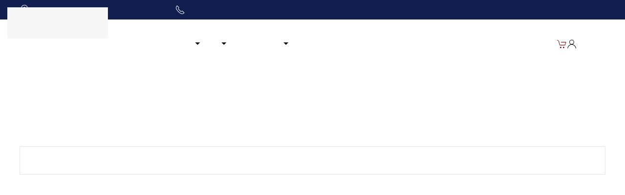

--- FILE ---
content_type: text/html; charset=UTF-8
request_url: https://turbocadkurse.de/warenkorb/
body_size: 16387
content:
<!DOCTYPE html>
<html lang="de">
    <head>
        <meta charset="UTF-8">
        <meta name="viewport" content="width=device-width, initial-scale=1">
        <link rel="icon" href="/wp-content/uploads/2022/12/ttc_favicon_96.png" sizes="any">
                <link rel="apple-touch-icon" href="/wp-content/uploads/2022/12/ttc_favicon_180.png">
                <meta name='robots' content='noindex, follow' />

	<!-- This site is optimized with the Yoast SEO plugin v26.7 - https://yoast.com/wordpress/plugins/seo/ -->
	<title>Warenkorb - TurboCAD Training Center - TurboCad Schulungen, TurboCad Kurse, TurboCad Software kaufen</title>
	<link rel="canonical" href="https://turbocadkurse.de/warenkorb/" />
	<meta property="og:locale" content="de_DE" />
	<meta property="og:type" content="article" />
	<meta property="og:title" content="Warenkorb - TurboCAD Training Center - TurboCad Schulungen, TurboCad Kurse, TurboCad Software kaufen" />
	<meta property="og:url" content="https://turbocadkurse.de/warenkorb/" />
	<meta property="og:site_name" content="TurboCAD Training Center - TurboCad Schulungen, TurboCad Kurse, TurboCad Software kaufen" />
	<meta name="twitter:card" content="summary_large_image" />
	<script type="application/ld+json" class="yoast-schema-graph">{"@context":"https://schema.org","@graph":[{"@type":"WebPage","@id":"https://turbocadkurse.de/warenkorb/","url":"https://turbocadkurse.de/warenkorb/","name":"Warenkorb - TurboCAD Training Center - TurboCad Schulungen, TurboCad Kurse, TurboCad Software kaufen","isPartOf":{"@id":"https://turbocadkurse.de/#website"},"datePublished":"2022-12-16T10:50:53+00:00","inLanguage":"de","potentialAction":[{"@type":"ReadAction","target":["https://turbocadkurse.de/warenkorb/"]}]},{"@type":"WebSite","@id":"https://turbocadkurse.de/#website","url":"https://turbocadkurse.de/","name":"TurboCAD Training Center - TurboCad Schulungen, TurboCad Kurse, TurboCad Software kaufen","description":"","publisher":{"@id":"https://turbocadkurse.de/#organization"},"potentialAction":[{"@type":"SearchAction","target":{"@type":"EntryPoint","urlTemplate":"https://turbocadkurse.de/?s={search_term_string}"},"query-input":{"@type":"PropertyValueSpecification","valueRequired":true,"valueName":"search_term_string"}}],"inLanguage":"de"},{"@type":"Organization","@id":"https://turbocadkurse.de/#organization","name":"TurboCAD Training Center","url":"https://turbocadkurse.de/","logo":{"@type":"ImageObject","inLanguage":"de","@id":"https://turbocadkurse.de/#/schema/logo/image/","url":"https://turbocadkurse.de/wp-content/uploads/2022/12/ttc_logo.svg","contentUrl":"https://turbocadkurse.de/wp-content/uploads/2022/12/ttc_logo.svg","width":1,"height":1,"caption":"TurboCAD Training Center"},"image":{"@id":"https://turbocadkurse.de/#/schema/logo/image/"}}]}</script>
	<!-- / Yoast SEO plugin. -->


<link rel="alternate" type="application/rss+xml" title="TurboCAD Training Center - TurboCad Schulungen, TurboCad Kurse, TurboCad Software kaufen &raquo; Feed" href="https://turbocadkurse.de/feed/" />
<link rel="alternate" type="application/rss+xml" title="TurboCAD Training Center - TurboCad Schulungen, TurboCad Kurse, TurboCad Software kaufen &raquo; Kommentar-Feed" href="https://turbocadkurse.de/comments/feed/" />
<link rel="alternate" title="oEmbed (JSON)" type="application/json+oembed" href="https://turbocadkurse.de/wp-json/oembed/1.0/embed?url=https%3A%2F%2Fturbocadkurse.de%2Fwarenkorb%2F" />
<link rel="alternate" title="oEmbed (XML)" type="text/xml+oembed" href="https://turbocadkurse.de/wp-json/oembed/1.0/embed?url=https%3A%2F%2Fturbocadkurse.de%2Fwarenkorb%2F&#038;format=xml" />
<link rel='stylesheet' id='acy_front_messages_css-css' href='https://turbocadkurse.de/wp-content/plugins/acymailing/media/css/front/messages.min.css?v=1767678040&#038;ver=6.9' media='all' />
<style id='wp-emoji-styles-inline-css'>

	img.wp-smiley, img.emoji {
		display: inline !important;
		border: none !important;
		box-shadow: none !important;
		height: 1em !important;
		width: 1em !important;
		margin: 0 0.07em !important;
		vertical-align: -0.1em !important;
		background: none !important;
		padding: 0 !important;
	}
/*# sourceURL=wp-emoji-styles-inline-css */
</style>
<link rel='stylesheet' id='wp-block-library-css' href='https://turbocadkurse.de/wp-includes/css/dist/block-library/style.min.css?ver=6.9' media='all' />
<style id='global-styles-inline-css'>
:root{--wp--preset--aspect-ratio--square: 1;--wp--preset--aspect-ratio--4-3: 4/3;--wp--preset--aspect-ratio--3-4: 3/4;--wp--preset--aspect-ratio--3-2: 3/2;--wp--preset--aspect-ratio--2-3: 2/3;--wp--preset--aspect-ratio--16-9: 16/9;--wp--preset--aspect-ratio--9-16: 9/16;--wp--preset--color--black: #000000;--wp--preset--color--cyan-bluish-gray: #abb8c3;--wp--preset--color--white: #ffffff;--wp--preset--color--pale-pink: #f78da7;--wp--preset--color--vivid-red: #cf2e2e;--wp--preset--color--luminous-vivid-orange: #ff6900;--wp--preset--color--luminous-vivid-amber: #fcb900;--wp--preset--color--light-green-cyan: #7bdcb5;--wp--preset--color--vivid-green-cyan: #00d084;--wp--preset--color--pale-cyan-blue: #8ed1fc;--wp--preset--color--vivid-cyan-blue: #0693e3;--wp--preset--color--vivid-purple: #9b51e0;--wp--preset--gradient--vivid-cyan-blue-to-vivid-purple: linear-gradient(135deg,rgb(6,147,227) 0%,rgb(155,81,224) 100%);--wp--preset--gradient--light-green-cyan-to-vivid-green-cyan: linear-gradient(135deg,rgb(122,220,180) 0%,rgb(0,208,130) 100%);--wp--preset--gradient--luminous-vivid-amber-to-luminous-vivid-orange: linear-gradient(135deg,rgb(252,185,0) 0%,rgb(255,105,0) 100%);--wp--preset--gradient--luminous-vivid-orange-to-vivid-red: linear-gradient(135deg,rgb(255,105,0) 0%,rgb(207,46,46) 100%);--wp--preset--gradient--very-light-gray-to-cyan-bluish-gray: linear-gradient(135deg,rgb(238,238,238) 0%,rgb(169,184,195) 100%);--wp--preset--gradient--cool-to-warm-spectrum: linear-gradient(135deg,rgb(74,234,220) 0%,rgb(151,120,209) 20%,rgb(207,42,186) 40%,rgb(238,44,130) 60%,rgb(251,105,98) 80%,rgb(254,248,76) 100%);--wp--preset--gradient--blush-light-purple: linear-gradient(135deg,rgb(255,206,236) 0%,rgb(152,150,240) 100%);--wp--preset--gradient--blush-bordeaux: linear-gradient(135deg,rgb(254,205,165) 0%,rgb(254,45,45) 50%,rgb(107,0,62) 100%);--wp--preset--gradient--luminous-dusk: linear-gradient(135deg,rgb(255,203,112) 0%,rgb(199,81,192) 50%,rgb(65,88,208) 100%);--wp--preset--gradient--pale-ocean: linear-gradient(135deg,rgb(255,245,203) 0%,rgb(182,227,212) 50%,rgb(51,167,181) 100%);--wp--preset--gradient--electric-grass: linear-gradient(135deg,rgb(202,248,128) 0%,rgb(113,206,126) 100%);--wp--preset--gradient--midnight: linear-gradient(135deg,rgb(2,3,129) 0%,rgb(40,116,252) 100%);--wp--preset--font-size--small: 13px;--wp--preset--font-size--medium: 20px;--wp--preset--font-size--large: 36px;--wp--preset--font-size--x-large: 42px;--wp--preset--spacing--20: 0.44rem;--wp--preset--spacing--30: 0.67rem;--wp--preset--spacing--40: 1rem;--wp--preset--spacing--50: 1.5rem;--wp--preset--spacing--60: 2.25rem;--wp--preset--spacing--70: 3.38rem;--wp--preset--spacing--80: 5.06rem;--wp--preset--shadow--natural: 6px 6px 9px rgba(0, 0, 0, 0.2);--wp--preset--shadow--deep: 12px 12px 50px rgba(0, 0, 0, 0.4);--wp--preset--shadow--sharp: 6px 6px 0px rgba(0, 0, 0, 0.2);--wp--preset--shadow--outlined: 6px 6px 0px -3px rgb(255, 255, 255), 6px 6px rgb(0, 0, 0);--wp--preset--shadow--crisp: 6px 6px 0px rgb(0, 0, 0);}:where(.is-layout-flex){gap: 0.5em;}:where(.is-layout-grid){gap: 0.5em;}body .is-layout-flex{display: flex;}.is-layout-flex{flex-wrap: wrap;align-items: center;}.is-layout-flex > :is(*, div){margin: 0;}body .is-layout-grid{display: grid;}.is-layout-grid > :is(*, div){margin: 0;}:where(.wp-block-columns.is-layout-flex){gap: 2em;}:where(.wp-block-columns.is-layout-grid){gap: 2em;}:where(.wp-block-post-template.is-layout-flex){gap: 1.25em;}:where(.wp-block-post-template.is-layout-grid){gap: 1.25em;}.has-black-color{color: var(--wp--preset--color--black) !important;}.has-cyan-bluish-gray-color{color: var(--wp--preset--color--cyan-bluish-gray) !important;}.has-white-color{color: var(--wp--preset--color--white) !important;}.has-pale-pink-color{color: var(--wp--preset--color--pale-pink) !important;}.has-vivid-red-color{color: var(--wp--preset--color--vivid-red) !important;}.has-luminous-vivid-orange-color{color: var(--wp--preset--color--luminous-vivid-orange) !important;}.has-luminous-vivid-amber-color{color: var(--wp--preset--color--luminous-vivid-amber) !important;}.has-light-green-cyan-color{color: var(--wp--preset--color--light-green-cyan) !important;}.has-vivid-green-cyan-color{color: var(--wp--preset--color--vivid-green-cyan) !important;}.has-pale-cyan-blue-color{color: var(--wp--preset--color--pale-cyan-blue) !important;}.has-vivid-cyan-blue-color{color: var(--wp--preset--color--vivid-cyan-blue) !important;}.has-vivid-purple-color{color: var(--wp--preset--color--vivid-purple) !important;}.has-black-background-color{background-color: var(--wp--preset--color--black) !important;}.has-cyan-bluish-gray-background-color{background-color: var(--wp--preset--color--cyan-bluish-gray) !important;}.has-white-background-color{background-color: var(--wp--preset--color--white) !important;}.has-pale-pink-background-color{background-color: var(--wp--preset--color--pale-pink) !important;}.has-vivid-red-background-color{background-color: var(--wp--preset--color--vivid-red) !important;}.has-luminous-vivid-orange-background-color{background-color: var(--wp--preset--color--luminous-vivid-orange) !important;}.has-luminous-vivid-amber-background-color{background-color: var(--wp--preset--color--luminous-vivid-amber) !important;}.has-light-green-cyan-background-color{background-color: var(--wp--preset--color--light-green-cyan) !important;}.has-vivid-green-cyan-background-color{background-color: var(--wp--preset--color--vivid-green-cyan) !important;}.has-pale-cyan-blue-background-color{background-color: var(--wp--preset--color--pale-cyan-blue) !important;}.has-vivid-cyan-blue-background-color{background-color: var(--wp--preset--color--vivid-cyan-blue) !important;}.has-vivid-purple-background-color{background-color: var(--wp--preset--color--vivid-purple) !important;}.has-black-border-color{border-color: var(--wp--preset--color--black) !important;}.has-cyan-bluish-gray-border-color{border-color: var(--wp--preset--color--cyan-bluish-gray) !important;}.has-white-border-color{border-color: var(--wp--preset--color--white) !important;}.has-pale-pink-border-color{border-color: var(--wp--preset--color--pale-pink) !important;}.has-vivid-red-border-color{border-color: var(--wp--preset--color--vivid-red) !important;}.has-luminous-vivid-orange-border-color{border-color: var(--wp--preset--color--luminous-vivid-orange) !important;}.has-luminous-vivid-amber-border-color{border-color: var(--wp--preset--color--luminous-vivid-amber) !important;}.has-light-green-cyan-border-color{border-color: var(--wp--preset--color--light-green-cyan) !important;}.has-vivid-green-cyan-border-color{border-color: var(--wp--preset--color--vivid-green-cyan) !important;}.has-pale-cyan-blue-border-color{border-color: var(--wp--preset--color--pale-cyan-blue) !important;}.has-vivid-cyan-blue-border-color{border-color: var(--wp--preset--color--vivid-cyan-blue) !important;}.has-vivid-purple-border-color{border-color: var(--wp--preset--color--vivid-purple) !important;}.has-vivid-cyan-blue-to-vivid-purple-gradient-background{background: var(--wp--preset--gradient--vivid-cyan-blue-to-vivid-purple) !important;}.has-light-green-cyan-to-vivid-green-cyan-gradient-background{background: var(--wp--preset--gradient--light-green-cyan-to-vivid-green-cyan) !important;}.has-luminous-vivid-amber-to-luminous-vivid-orange-gradient-background{background: var(--wp--preset--gradient--luminous-vivid-amber-to-luminous-vivid-orange) !important;}.has-luminous-vivid-orange-to-vivid-red-gradient-background{background: var(--wp--preset--gradient--luminous-vivid-orange-to-vivid-red) !important;}.has-very-light-gray-to-cyan-bluish-gray-gradient-background{background: var(--wp--preset--gradient--very-light-gray-to-cyan-bluish-gray) !important;}.has-cool-to-warm-spectrum-gradient-background{background: var(--wp--preset--gradient--cool-to-warm-spectrum) !important;}.has-blush-light-purple-gradient-background{background: var(--wp--preset--gradient--blush-light-purple) !important;}.has-blush-bordeaux-gradient-background{background: var(--wp--preset--gradient--blush-bordeaux) !important;}.has-luminous-dusk-gradient-background{background: var(--wp--preset--gradient--luminous-dusk) !important;}.has-pale-ocean-gradient-background{background: var(--wp--preset--gradient--pale-ocean) !important;}.has-electric-grass-gradient-background{background: var(--wp--preset--gradient--electric-grass) !important;}.has-midnight-gradient-background{background: var(--wp--preset--gradient--midnight) !important;}.has-small-font-size{font-size: var(--wp--preset--font-size--small) !important;}.has-medium-font-size{font-size: var(--wp--preset--font-size--medium) !important;}.has-large-font-size{font-size: var(--wp--preset--font-size--large) !important;}.has-x-large-font-size{font-size: var(--wp--preset--font-size--x-large) !important;}
/*# sourceURL=global-styles-inline-css */
</style>

<style id='classic-theme-styles-inline-css'>
/*! This file is auto-generated */
.wp-block-button__link{color:#fff;background-color:#32373c;border-radius:9999px;box-shadow:none;text-decoration:none;padding:calc(.667em + 2px) calc(1.333em + 2px);font-size:1.125em}.wp-block-file__button{background:#32373c;color:#fff;text-decoration:none}
/*# sourceURL=/wp-includes/css/classic-themes.min.css */
</style>
<link rel='stylesheet' id='contact-form-7-css' href='https://turbocadkurse.de/wp-content/plugins/contact-form-7/includes/css/styles.css?ver=6.1.4' media='all' />
<link rel='stylesheet' id='maintenance-mode-for-woocommerce-css' href='https://turbocadkurse.de/wp-content/plugins/maintenance-mode-for-woocommerce/public/css/nf-maintenance-public.css?ver=1.2.2' media='all' />
<style id='woocommerce-inline-inline-css'>
.woocommerce form .form-row .required { visibility: visible; }
/*# sourceURL=woocommerce-inline-inline-css */
</style>
<link rel='stylesheet' id='parent-style-css' href='https://turbocadkurse.de/wp-content/themes/yootheme/style.css?ver=6.9' media='all' />
<link rel='stylesheet' id='child-theme-css-css' href='https://turbocadkurse.de/wp-content/themes/yootheme-child/style.css?ver=6.9' media='all' />
<link rel='stylesheet' id='borlabs-cookie-custom-css' href='https://turbocadkurse.de/wp-content/cache/borlabs-cookie/1/borlabs-cookie-1-de.css?ver=3.3.23-32' media='all' />
<link rel='stylesheet' id='woocommerce-gzd-layout-css' href='https://turbocadkurse.de/wp-content/plugins/woocommerce-germanized/build/static/layout-styles.css?ver=3.20.5' media='all' />
<style id='woocommerce-gzd-layout-inline-css'>
.woocommerce-checkout .shop_table { background-color: #eeeeee; } .product p.deposit-packaging-type { font-size: 1.25em !important; } p.woocommerce-shipping-destination { display: none; }
                .wc-gzd-nutri-score-value-a {
                    background: url(https://turbocadkurse.de/wp-content/plugins/woocommerce-germanized/assets/images/nutri-score-a.svg) no-repeat;
                }
                .wc-gzd-nutri-score-value-b {
                    background: url(https://turbocadkurse.de/wp-content/plugins/woocommerce-germanized/assets/images/nutri-score-b.svg) no-repeat;
                }
                .wc-gzd-nutri-score-value-c {
                    background: url(https://turbocadkurse.de/wp-content/plugins/woocommerce-germanized/assets/images/nutri-score-c.svg) no-repeat;
                }
                .wc-gzd-nutri-score-value-d {
                    background: url(https://turbocadkurse.de/wp-content/plugins/woocommerce-germanized/assets/images/nutri-score-d.svg) no-repeat;
                }
                .wc-gzd-nutri-score-value-e {
                    background: url(https://turbocadkurse.de/wp-content/plugins/woocommerce-germanized/assets/images/nutri-score-e.svg) no-repeat;
                }
            
/*# sourceURL=woocommerce-gzd-layout-inline-css */
</style>
<link href="https://turbocadkurse.de/wp-content/themes/yootheme/css/theme.1.css?ver=1762768466" rel="stylesheet">
<script id="acy_front_messages_js-js-before">
var ACYM_AJAX_START = "https://turbocadkurse.de/wp-admin/admin-ajax.php";
            var ACYM_AJAX_PARAMS = "?action=acymailing_router&noheader=1&nocache=1768642944";
            var ACYM_AJAX = ACYM_AJAX_START + ACYM_AJAX_PARAMS;
//# sourceURL=acy_front_messages_js-js-before
</script>
<script src="https://turbocadkurse.de/wp-content/plugins/acymailing/media/js/front/messages.min.js?v=1767678040&amp;ver=6.9" id="acy_front_messages_js-js"></script>
<script src="https://turbocadkurse.de/wp-includes/js/jquery/jquery.min.js?ver=3.7.1" id="jquery-core-js"></script>
<script src="https://turbocadkurse.de/wp-includes/js/jquery/jquery-migrate.min.js?ver=3.4.1" id="jquery-migrate-js"></script>
<script src="https://turbocadkurse.de/wp-content/plugins/woocommerce/assets/js/jquery-blockui/jquery.blockUI.min.js?ver=2.7.0-wc.10.4.3" id="wc-jquery-blockui-js" defer data-wp-strategy="defer"></script>
<script id="wc-add-to-cart-js-extra">
var wc_add_to_cart_params = {"ajax_url":"/wp-admin/admin-ajax.php","wc_ajax_url":"/?wc-ajax=%%endpoint%%","i18n_view_cart":"Warenkorb anzeigen","cart_url":"https://turbocadkurse.de/warenkorb/","is_cart":"1","cart_redirect_after_add":"no"};
//# sourceURL=wc-add-to-cart-js-extra
</script>
<script src="https://turbocadkurse.de/wp-content/plugins/woocommerce/assets/js/frontend/add-to-cart.min.js?ver=10.4.3" id="wc-add-to-cart-js" defer data-wp-strategy="defer"></script>
<script src="https://turbocadkurse.de/wp-content/plugins/woocommerce/assets/js/js-cookie/js.cookie.min.js?ver=2.1.4-wc.10.4.3" id="wc-js-cookie-js" defer data-wp-strategy="defer"></script>
<script id="woocommerce-js-extra">
var woocommerce_params = {"ajax_url":"/wp-admin/admin-ajax.php","wc_ajax_url":"/?wc-ajax=%%endpoint%%","i18n_password_show":"Passwort anzeigen","i18n_password_hide":"Passwort ausblenden"};
//# sourceURL=woocommerce-js-extra
</script>
<script src="https://turbocadkurse.de/wp-content/plugins/woocommerce/assets/js/frontend/woocommerce.min.js?ver=10.4.3" id="woocommerce-js" defer data-wp-strategy="defer"></script>
<script id="wc-country-select-js-extra">
var wc_country_select_params = {"countries":"{\"DE\":{\"DE-BW\":\"Baden-W\\u00fcrttemberg\",\"DE-BY\":\"Bayern\",\"DE-BE\":\"Berlin\",\"DE-BB\":\"Brandenburg\",\"DE-HB\":\"Bremen\",\"DE-HH\":\"Hamburg\",\"DE-HE\":\"Hessen\",\"DE-MV\":\"Mecklenburg-Vorpommern\",\"DE-NI\":\"Niedersachsen\",\"DE-NW\":\"Nordrhein-Westfalen\",\"DE-RP\":\"Rheinland-Pfalz\",\"DE-SL\":\"Saarland\",\"DE-SN\":\"Sachsen\",\"DE-ST\":\"Sachsen-Anhalt\",\"DE-SH\":\"Schleswig-Holstein\",\"DE-TH\":\"Th\\u00fcringen\"},\"AT\":[]}","i18n_select_state_text":"W\u00e4hlen Sie eine Option\u2026","i18n_no_matches":"Keine \u00dcbereinstimmung gefunden","i18n_ajax_error":"Laden fehlgeschlagen","i18n_input_too_short_1":"Bitte 1 oder mehr Buchstaben eingeben","i18n_input_too_short_n":"Bitte %qty% oder mehr Buchstaben eingeben","i18n_input_too_long_1":"Bitte 1 Buchstaben l\u00f6schen","i18n_input_too_long_n":"Bitte %qty% Buchstaben l\u00f6schen","i18n_selection_too_long_1":"Sie k\u00f6nnen nur 1 Produkt ausw\u00e4hlen","i18n_selection_too_long_n":"Sie k\u00f6nnen nur %qty% Produkte ausw\u00e4hlen","i18n_load_more":"Weitere Ergebnisse anzeigen\u2026","i18n_searching":"Suchen\u00a0\u2026"};
//# sourceURL=wc-country-select-js-extra
</script>
<script src="https://turbocadkurse.de/wp-content/plugins/woocommerce/assets/js/frontend/country-select.min.js?ver=10.4.3" id="wc-country-select-js" defer data-wp-strategy="defer"></script>
<script id="wc-address-i18n-js-extra">
var wc_address_i18n_params = {"locale":"{\"AT\":{\"postcode\":{\"priority\":65},\"state\":{\"required\":false,\"hidden\":true}},\"DE\":{\"postcode\":{\"priority\":65},\"state\":{\"required\":false}},\"default\":{\"first_name\":{\"label\":\"Vorname\",\"required\":true,\"class\":[\"form-row-first\"],\"autocomplete\":\"given-name\",\"priority\":10},\"last_name\":{\"label\":\"Nachname\",\"required\":true,\"class\":[\"form-row-last\"],\"autocomplete\":\"family-name\",\"priority\":20},\"company\":{\"label\":\"Firmenname\",\"class\":[\"form-row-wide\"],\"autocomplete\":\"organization\",\"priority\":30,\"required\":false},\"country\":{\"type\":\"country\",\"label\":\"Land / Region\",\"required\":true,\"class\":[\"form-row-wide\",\"address-field\",\"update_totals_on_change\"],\"autocomplete\":\"country\",\"priority\":40},\"address_1\":{\"label\":\"Stra\\u00dfe\",\"placeholder\":\"Stra\\u00dfenname und Hausnummer\",\"required\":true,\"class\":[\"form-row-wide\",\"address-field\"],\"autocomplete\":\"address-line1\",\"priority\":50},\"address_2\":{\"label\":\"Wohnung, Suite, Geb\\u00e4ude usw.\",\"label_class\":[\"screen-reader-text\"],\"placeholder\":\"Appartment, Suite, Geb\\u00e4ude, usw. (optional)\",\"class\":[\"form-row-wide\",\"address-field\"],\"autocomplete\":\"address-line2\",\"priority\":60,\"required\":false},\"city\":{\"label\":\"Ort / Stadt\",\"required\":true,\"class\":[\"form-row-wide\",\"address-field\"],\"autocomplete\":\"address-level2\",\"priority\":70},\"state\":{\"type\":\"state\",\"label\":\"Bundesland / Landkreis\",\"required\":true,\"class\":[\"form-row-wide\",\"address-field\"],\"validate\":[\"state\"],\"autocomplete\":\"address-level1\",\"priority\":80},\"postcode\":{\"label\":\"Postleitzahl\",\"required\":true,\"class\":[\"form-row-wide\",\"address-field\"],\"validate\":[\"postcode\"],\"autocomplete\":\"postal-code\",\"priority\":90}}}","locale_fields":"{\"address_1\":\"#billing_address_1_field, #shipping_address_1_field\",\"address_2\":\"#billing_address_2_field, #shipping_address_2_field\",\"state\":\"#billing_state_field, #shipping_state_field, #calc_shipping_state_field\",\"postcode\":\"#billing_postcode_field, #shipping_postcode_field, #calc_shipping_postcode_field\",\"city\":\"#billing_city_field, #shipping_city_field, #calc_shipping_city_field\"}","i18n_required_text":"erforderlich","i18n_optional_text":"optional"};
//# sourceURL=wc-address-i18n-js-extra
</script>
<script src="https://turbocadkurse.de/wp-content/plugins/woocommerce/assets/js/frontend/address-i18n.min.js?ver=10.4.3" id="wc-address-i18n-js" defer data-wp-strategy="defer"></script>
<script id="wc-cart-js-extra">
var wc_cart_params = {"ajax_url":"/wp-admin/admin-ajax.php","wc_ajax_url":"/?wc-ajax=%%endpoint%%","update_shipping_method_nonce":"cf34531207","apply_coupon_nonce":"f6401482ce","remove_coupon_nonce":"1923dbbc2c"};
//# sourceURL=wc-cart-js-extra
</script>
<script src="https://turbocadkurse.de/wp-content/plugins/woocommerce/assets/js/frontend/cart.min.js?ver=10.4.3" id="wc-cart-js" defer data-wp-strategy="defer"></script>
<script data-no-optimize="1" data-no-minify="1" data-cfasync="false" src="https://turbocadkurse.de/wp-content/cache/borlabs-cookie/1/borlabs-cookie-config-de.json.js?ver=3.3.23-36" id="borlabs-cookie-config-js"></script>
<link rel="https://api.w.org/" href="https://turbocadkurse.de/wp-json/" /><link rel="alternate" title="JSON" type="application/json" href="https://turbocadkurse.de/wp-json/wp/v2/pages/7" /><link rel="EditURI" type="application/rsd+xml" title="RSD" href="https://turbocadkurse.de/xmlrpc.php?rsd" />
<meta name="generator" content="WordPress 6.9" />
<meta name="generator" content="WooCommerce 10.4.3" />
<link rel='shortlink' href='https://turbocadkurse.de/?p=7' />
	<noscript><style>.woocommerce-product-gallery{ opacity: 1 !important; }</style></noscript>
	<script src="https://turbocadkurse.de/wp-content/themes/yootheme/vendor/assets/uikit/dist/js/uikit.min.js?ver=4.5.32"></script>
<script src="https://turbocadkurse.de/wp-content/themes/yootheme/vendor/assets/uikit/dist/js/uikit-icons-fuse.min.js?ver=4.5.32"></script>
<script src="https://turbocadkurse.de/wp-content/themes/yootheme/js/theme.js?ver=4.5.32"></script>
<script>window.yootheme ||= {}; var $theme = yootheme.theme = {"i18n":{"close":{"label":"Schlie\u00dfen","0":"yootheme"},"totop":{"label":"Back to top","0":"yootheme"},"marker":{"label":"Open","0":"yootheme"},"navbarToggleIcon":{"label":"Men\u00fc \u00f6ffnen","0":"yootheme"},"paginationPrevious":{"label":"Vorherige Seite","0":"yootheme"},"paginationNext":{"label":"N\u00e4chste Seite","0":"yootheme"},"searchIcon":{"toggle":"Open Search","submit":"Suche starten"},"slider":{"next":"N\u00e4chstes Bild","previous":"Vorheriges Bild","slideX":"Bild %s","slideLabel":"%s von %s"},"slideshow":{"next":"N\u00e4chstes Bild","previous":"Vorheriges Bild","slideX":"Bild %s","slideLabel":"%s von %s"},"lightboxPanel":{"next":"N\u00e4chstes Bild","previous":"Vorheriges Bild","slideLabel":"%s von %s","close":"Schlie\u00dfen"}}};</script>
<script></script>
<!-- Google tag (gtag.js) -->
<script async src="https://www.googletagmanager.com/gtag/js?id=G-V4T6RNCV2M"></script>
<script>
  window.dataLayer = window.dataLayer || [];
  function gtag(){dataLayer.push(arguments);}
  gtag('js', new Date());

  gtag('config', 'G-V4T6RNCV2M');</script>				<style type="text/css" id="c4wp-checkout-css">
					.woocommerce-checkout .c4wp_captcha_field {
						margin-bottom: 10px;
						margin-top: 15px;
						position: relative;
						display: inline-block;
					}
				</style>
								<style type="text/css" id="c4wp-v3-lp-form-css">
					.login #login, .login #lostpasswordform {
						min-width: 350px !important;
					}
					.wpforms-field-c4wp iframe {
						width: 100% !important;
					}
				</style>
							<style type="text/css" id="c4wp-v3-lp-form-css">
				.login #login, .login #lostpasswordform {
					min-width: 350px !important;
				}
				.wpforms-field-c4wp iframe {
					width: 100% !important;
				}
			</style>
			    <link rel='stylesheet' id='wc-blocks-style-css' href='https://turbocadkurse.de/wp-content/plugins/woocommerce/assets/client/blocks/wc-blocks.css?ver=wc-10.4.3' media='all' />
</head>
    <body class="wp-singular page-template-default page page-id-7 wp-theme-yootheme wp-child-theme-yootheme-child  theme-yootheme woocommerce-cart woocommerce-page woocommerce-no-js">

        
        <div class="uk-hidden-visually uk-notification uk-notification-top-left uk-width-auto">
            <div class="uk-notification-message">
                <a href="#tm-main" class="uk-link-reset">Zum Hauptinhalt springen</a>
            </div>
        </div>

        
        
        <div class="tm-page">

                        


<header class="tm-header-mobile uk-hidden@m">


        <div uk-sticky cls-active="uk-navbar-sticky" sel-target=".uk-navbar-container">
    
        <div class="uk-navbar-container">

            <div class="uk-container uk-container-expand">
                <nav class="uk-navbar" uk-navbar="{&quot;align&quot;:&quot;left&quot;,&quot;container&quot;:&quot;.tm-header-mobile &gt; [uk-sticky]&quot;,&quot;boundary&quot;:&quot;.tm-header-mobile .uk-navbar-container&quot;}">

                                        <div class="uk-navbar-left ">

                                                    <a href="https://turbocadkurse.de/" aria-label="Zurück zur Startseite" class="uk-logo uk-navbar-item">
    <img alt loading="eager" width="104" height="70" src="/wp-content/uploads/2022/12/ttc_logo.svg"></a>                        
                        
                        
                    </div>
                    
                    
                                        <div class="uk-navbar-right">

                                                                            
                                                    
<div class="uk-navbar-item widget widget_builderwidget" id="builderwidget-6">

    
    <div class="uk-grid tm-grid-expand uk-child-width-1-1 uk-grid-margin">
<div class="uk-width-1-1">
    
        
            
            
            
                
                    
<div class="uk-panel widget widget_nav_menu">
    
    
<ul class="uk-iconnav" uk-dropnav="{&quot;boundary&quot;:&quot;false&quot;,&quot;container&quot;:&quot;body&quot;}">
    
	<li class="menu-item menu-item-type-post_type menu-item-object-page current-menu-item page_item page-item-7 current_page_item uk-active"><a href="https://turbocadkurse.de/warenkorb/"><span uk-icon="icon: cart;"></span>  <span data-cart-parenthesis></span></a></li>
	<li class="menu-item menu-item-type-post_type menu-item-object-page"><a href="https://turbocadkurse.de/mein-konto/"><span class="uk-margin-small-right" uk-icon="icon: user;"></span> </a></li></ul>

</div>
                
            
        
    
</div></div>
</div>
<a uk-toggle href="#tm-dialog-mobile" class="uk-navbar-toggle">

                <span class="uk-margin-small-right uk-text-middle">Menü</span>
        
        <div uk-navbar-toggle-icon></div>

        
    </a>                        
                    </div>
                    
                </nav>
            </div>

        </div>

        </div>
    



        <div id="tm-dialog-mobile" uk-offcanvas="container: true; overlay: true" mode="push" flip>
        <div class="uk-offcanvas-bar uk-flex uk-flex-column">

                        <button class="uk-offcanvas-close uk-close-large" type="button" uk-close uk-toggle="cls: uk-close-large; mode: media; media: @s"></button>
            
                        <div class="uk-margin-auto-bottom">
                
<div class="uk-panel widget widget_nav_menu" id="nav_menu-6">

    
    
<ul class="uk-nav uk-nav-default uk-nav-accordion" uk-nav="targets: &gt; .js-accordion" uk-scrollspy-nav="closest: li; scroll: true;">
    
	<li class="menu-item menu-item-type-custom menu-item-object-custom menu-item-has-children js-accordion uk-parent"><a href><span class="uk-margin-small-right" uk-icon="icon: triangle-down;"></span> TTC <span uk-nav-parent-icon></span></a>
	<ul class="uk-nav-sub">

		<li class="menu-item menu-item-type-post_type menu-item-object-page"><a href="https://turbocadkurse.de/turbocad-traingszentrum/"><span class="uk-margin-small-right" uk-icon="icon: arrow-right;"></span> TurboCAD Traingszentrum</a></li>
		<li class="menu-item menu-item-type-post_type menu-item-object-page"><a href="https://turbocadkurse.de/ttc-in-der-umwelttechnik-projekt-pamos-und-camos/"><span class="uk-margin-small-right" uk-icon="icon: arrow-right;"></span> TTC in der Umwelttechnik – Projekt PAMOS und CAMOS</a></li>
		<li class="menu-item menu-item-type-taxonomy menu-item-object-category"><a href="https://turbocadkurse.de/category/aktuelles/"><span class="uk-margin-small-right" uk-icon="icon: arrow-right;"></span> Aktuelles</a></li>
		<li class="menu-item menu-item-type-post_type menu-item-object-page"><a href="https://turbocadkurse.de/discountcad/"><span class="uk-margin-small-right" uk-icon="icon: arrow-right;"></span> DiscountCAD</a></li>
		<li class="menu-item menu-item-type-post_type menu-item-object-page"><a href="https://turbocadkurse.de/referenzen/"><span class="uk-margin-small-right" uk-icon="icon: arrow-right;"></span> Referenzen</a></li>
		<li class="menu-item menu-item-type-taxonomy menu-item-object-category"><a href="https://turbocadkurse.de/category/projekte-mit-turbocad/"><span class="uk-margin-small-right" uk-icon="icon: arrow-right;"></span> Projekte mit TurboCAD</a></li></ul></li>
	<li class="menu-item menu-item-type-custom menu-item-object-custom menu-item-has-children js-accordion uk-parent"><a href><span class="uk-margin-small-right" uk-icon="icon: triangle-down;"></span> Leistungen <span uk-nav-parent-icon></span></a>
	<ul class="uk-nav-sub">

		<li class="menu-item menu-item-type-post_type menu-item-object-page"><a href="https://turbocadkurse.de/turbocad-lernen/"><span class="uk-margin-small-right" uk-icon="icon: arrow-right;"></span> TurboCAD lernen</a></li>
		<li class="menu-item menu-item-type-post_type menu-item-object-page"><a href="https://turbocadkurse.de/schulungen-im-trainingszentrum/"><span class="uk-margin-small-right" uk-icon="icon: arrow-right;"></span> Schulungen im Trainingszentrum</a></li>
		<li class="menu-item menu-item-type-post_type menu-item-object-page"><a href="https://turbocadkurse.de/schulungen-vor-ort/"><span class="uk-margin-small-right" uk-icon="icon: arrow-right;"></span> Schulungen vor Ort</a></li>
		<li class="menu-item menu-item-type-post_type menu-item-object-page"><a href="https://turbocadkurse.de/online-schulungen/"><span class="uk-margin-small-right" uk-icon="icon: arrow-right;"></span> Online Schulungen</a></li>
		<li class="menu-item menu-item-type-post_type menu-item-object-page"><a href="https://turbocadkurse.de/kursinhalte/"><span class="uk-margin-small-right" uk-icon="icon: arrow-right;"></span> Kursinhalte</a></li></ul></li>
	<li class="menu-item menu-item-type-custom menu-item-object-custom menu-item-has-children js-accordion uk-parent"><a href><span class="uk-margin-small-right" uk-icon="icon: triangle-down;"></span> Software <span uk-nav-parent-icon></span></a>
	<ul class="uk-nav-sub">

		<li class="menu-item menu-item-type-post_type menu-item-object-page"><a href="https://turbocadkurse.de/turbocad-software/"><span class="uk-margin-small-right" uk-icon="icon: arrow-right;"></span> TurboCAD Software</a></li>
		<li class="menu-item menu-item-type-post_type menu-item-object-page"><a href="https://turbocadkurse.de/turbocad-faq/"><span class="uk-margin-small-right" uk-icon="icon: arrow-right;"></span> TurboCAD FAQ</a></li>
		<li class="menu-item menu-item-type-post_type menu-item-object-page"><a href="https://turbocadkurse.de/turbocad-filelinker/"><span class="uk-margin-small-right" uk-icon="icon: arrow-right;"></span> TurboCAD Filelinker</a></li>
		<li class="menu-item menu-item-type-post_type menu-item-object-page"><a href="https://turbocadkurse.de/filelinker-enterprise/"><span class="uk-margin-small-right" uk-icon="icon: arrow-right;"></span> FileLinker Enterprise</a></li>
		<li class="menu-item menu-item-type-post_type menu-item-object-page"><a href="https://turbocadkurse.de/cad-das-reissbrett-2-0/"><span class="uk-margin-small-right" uk-icon="icon: arrow-right;"></span> CAD – Das Reissbrett 2.0</a></li></ul></li>
	<li class="menu-item menu-item-type-post_type menu-item-object-page menu-item-has-children uk-parent"><a href="https://turbocadkurse.de/shop/">Shop <span uk-nav-parent-icon></span></a>
	<ul class="uk-nav-sub">

		<li class="menu-item menu-item-type-custom menu-item-object-custom"><a href="https://turbocadkurse.de/produkt-kategorie/turbocad-software/">TurboCAD Software</a></li>
		<li class="menu-item menu-item-type-custom menu-item-object-custom"><a href="https://turbocadkurse.de/produkt-kategorie/turbocad-update-upgrade/">TurboCAD Update/Upgrade</a></li>
		<li class="menu-item menu-item-type-custom menu-item-object-custom"><a href="https://turbocadkurse.de/produkt-kategorie/schulung-dvds-und-buecher/">Schulung-DVDs und Bücher</a></li>
		<li class="menu-item menu-item-type-custom menu-item-object-custom"><a href="https://turbocadkurse.de/produkt-kategorie/werkzeuge-und-konverter/">Werkzeuge und Konverter</a></li></ul></li>
	<li class="menu-item menu-item-type-post_type menu-item-object-page menu-item-has-children uk-parent"><a href="https://turbocadkurse.de/support/">Support <span uk-nav-parent-icon></span></a>
	<ul class="uk-nav-sub">

		<li class="menu-item menu-item-type-custom menu-item-object-custom"><a href="https://ww3.cad.de/cgi-bin/ubb/Ultimate.cgi?action=intro&amp;company=tckurse" target="_blank">TurboCad Forum</a></li></ul></li>
	<li class="menu-item menu-item-type-post_type menu-item-object-page"><a href="https://turbocadkurse.de/kontakt/">Kontakt</a></li></ul>

</div>
            </div>
            
            
        </div>
    </div>
    
    
    

</header>


<div class="tm-toolbar tm-toolbar-default uk-visible@m">
    <div class="uk-container uk-flex uk-flex-middle">

                <div>
            <div class="uk-grid-medium uk-child-width-auto uk-flex-middle" uk-grid="margin: uk-margin-small-top">

                                <div>
<div class="uk-panel widget widget_builderwidget" id="builderwidget-3">

    
    <div class="uk-grid tm-grid-expand uk-child-width-1-1 uk-grid-margin">
<div class="uk-width-1-1">
    
        
            
            
            
                
                    
<div>
    <ul class="uk-margin-remove-bottom uk-subnav" uk-margin>        <li class="el-item ">
    <a class="el-link" href="https://goo.gl/maps/b8RZQKU7FTc7QU41A" target="_blank"><span uk-icon="icon: location" class="uk-margin-small-right"></span> Dr.- Kurt - Schumacher - Ring 27, 85139 Wettstetten</a></li>
        <li class="el-item ">
    <a class="el-link" href="tel:004984199339720"><span uk-icon="icon: receiver" class="uk-margin-small-right"></span> +49 (0) 841 993397-20</a></li>
        </ul>
</div>
                
            
        
    
</div></div>
</div>
</div>                
                
            </div>
        </div>
        
        
    </div>
</div>

<header class="tm-header uk-visible@m">



        <div uk-sticky media="@m" cls-active="uk-navbar-sticky" sel-target=".uk-navbar-container">
    
        <div class="uk-navbar-container">

            <div class="uk-container">
                <nav class="uk-navbar" uk-navbar="{&quot;align&quot;:&quot;left&quot;,&quot;container&quot;:&quot;.tm-header &gt; [uk-sticky]&quot;,&quot;boundary&quot;:&quot;.tm-header .uk-navbar-container&quot;}">

                                        <div class="uk-navbar-left ">

                                                    <a href="https://turbocadkurse.de/" aria-label="Zurück zur Startseite" class="uk-logo uk-navbar-item">
    <img alt loading="eager" width="119" height="80" src="/wp-content/uploads/2022/12/ttc_logo.svg"></a>                        
                        
                        
                    </div>
                    
                                        <div class="uk-navbar-center">

                        
                                                    
<ul class="uk-navbar-nav" uk-scrollspy-nav="closest: li; scroll: true; target: &gt; * &gt; a[href];">
    
	<li class="menu-item menu-item-type-custom menu-item-object-custom menu-item-has-children uk-parent"><a role="button"><span class="uk-margin-small-right" uk-icon="icon: triangle-down;"></span> TTC</a>
	<div class="uk-drop uk-navbar-dropdown" mode="hover" pos="bottom-left"><div><ul class="uk-nav uk-navbar-dropdown-nav">

		<li class="menu-item menu-item-type-post_type menu-item-object-page"><a href="https://turbocadkurse.de/turbocad-traingszentrum/" class="uk-preserve-width"><span class="uk-margin-small-right" uk-icon="icon: arrow-right;"></span> TurboCAD Traingszentrum</a></li>
		<li class="menu-item menu-item-type-post_type menu-item-object-page"><a href="https://turbocadkurse.de/ttc-in-der-umwelttechnik-projekt-pamos-und-camos/" class="uk-preserve-width"><span class="uk-margin-small-right" uk-icon="icon: arrow-right;"></span> TTC in der Umwelttechnik – Projekt PAMOS und CAMOS</a></li>
		<li class="menu-item menu-item-type-taxonomy menu-item-object-category"><a href="https://turbocadkurse.de/category/aktuelles/" class="uk-preserve-width"><span class="uk-margin-small-right" uk-icon="icon: arrow-right;"></span> Aktuelles</a></li>
		<li class="menu-item menu-item-type-post_type menu-item-object-page"><a href="https://turbocadkurse.de/discountcad/" class="uk-preserve-width"><span class="uk-margin-small-right" uk-icon="icon: arrow-right;"></span> DiscountCAD</a></li>
		<li class="menu-item menu-item-type-post_type menu-item-object-page"><a href="https://turbocadkurse.de/referenzen/" class="uk-preserve-width"><span class="uk-margin-small-right" uk-icon="icon: arrow-right;"></span> Referenzen</a></li>
		<li class="menu-item menu-item-type-taxonomy menu-item-object-category"><a href="https://turbocadkurse.de/category/projekte-mit-turbocad/" class="uk-preserve-width"><span class="uk-margin-small-right" uk-icon="icon: arrow-right;"></span> Projekte mit TurboCAD</a></li></ul></div></div></li>
	<li class="menu-item menu-item-type-custom menu-item-object-custom menu-item-has-children uk-parent"><a role="button"><span class="uk-margin-small-right" uk-icon="icon: triangle-down;"></span> Leistungen</a>
	<div class="uk-drop uk-navbar-dropdown" mode="hover" pos="bottom-left"><div><ul class="uk-nav uk-navbar-dropdown-nav">

		<li class="menu-item menu-item-type-post_type menu-item-object-page"><a href="https://turbocadkurse.de/turbocad-lernen/" class="uk-preserve-width"><span class="uk-margin-small-right" uk-icon="icon: arrow-right;"></span> TurboCAD lernen</a></li>
		<li class="menu-item menu-item-type-post_type menu-item-object-page"><a href="https://turbocadkurse.de/schulungen-im-trainingszentrum/" class="uk-preserve-width"><span class="uk-margin-small-right" uk-icon="icon: arrow-right;"></span> Schulungen im Trainingszentrum</a></li>
		<li class="menu-item menu-item-type-post_type menu-item-object-page"><a href="https://turbocadkurse.de/schulungen-vor-ort/" class="uk-preserve-width"><span class="uk-margin-small-right" uk-icon="icon: arrow-right;"></span> Schulungen vor Ort</a></li>
		<li class="menu-item menu-item-type-post_type menu-item-object-page"><a href="https://turbocadkurse.de/online-schulungen/" class="uk-preserve-width"><span class="uk-margin-small-right" uk-icon="icon: arrow-right;"></span> Online Schulungen</a></li>
		<li class="menu-item menu-item-type-post_type menu-item-object-page"><a href="https://turbocadkurse.de/kursinhalte/" class="uk-preserve-width"><span class="uk-margin-small-right" uk-icon="icon: arrow-right;"></span> Kursinhalte</a></li></ul></div></div></li>
	<li class="menu-item menu-item-type-custom menu-item-object-custom menu-item-has-children uk-parent"><a role="button"><span class="uk-margin-small-right" uk-icon="icon: triangle-down;"></span> Software</a>
	<div class="uk-drop uk-navbar-dropdown" mode="hover" pos="bottom-left"><div><ul class="uk-nav uk-navbar-dropdown-nav">

		<li class="menu-item menu-item-type-post_type menu-item-object-page"><a href="https://turbocadkurse.de/turbocad-software/" class="uk-preserve-width"><span class="uk-margin-small-right" uk-icon="icon: arrow-right;"></span> TurboCAD Software</a></li>
		<li class="menu-item menu-item-type-post_type menu-item-object-page"><a href="https://turbocadkurse.de/turbocad-faq/" class="uk-preserve-width"><span class="uk-margin-small-right" uk-icon="icon: arrow-right;"></span> TurboCAD FAQ</a></li>
		<li class="menu-item menu-item-type-post_type menu-item-object-page"><a href="https://turbocadkurse.de/turbocad-filelinker/" class="uk-preserve-width"><span class="uk-margin-small-right" uk-icon="icon: arrow-right;"></span> TurboCAD Filelinker</a></li>
		<li class="menu-item menu-item-type-post_type menu-item-object-page"><a href="https://turbocadkurse.de/filelinker-enterprise/" class="uk-preserve-width"><span class="uk-margin-small-right" uk-icon="icon: arrow-right;"></span> FileLinker Enterprise</a></li>
		<li class="menu-item menu-item-type-post_type menu-item-object-page"><a href="https://turbocadkurse.de/cad-das-reissbrett-2-0/" class="uk-preserve-width"><span class="uk-margin-small-right" uk-icon="icon: arrow-right;"></span> CAD – Das Reissbrett 2.0</a></li></ul></div></div></li>
	<li class="menu-item menu-item-type-post_type menu-item-object-page menu-item-has-children uk-parent"><a href="https://turbocadkurse.de/shop/">Shop</a>
	<div class="uk-drop uk-navbar-dropdown" pos="bottom-center" stretch="x" boundary=".tm-header .uk-navbar"><div class="uk-grid tm-grid-expand uk-grid-small uk-child-width-1-1 uk-grid-margin-small">
<div class="uk-grid-item-match uk-width-1-1">
        <div class="uk-tile-muted uk-tile  uk-tile-xsmall">    
        
            
            
            
                
                    
<div class="uk-margin uk-text-center">
    
        <div class="uk-grid uk-child-width-1-1 uk-child-width-1-2@s uk-child-width-1-4@m uk-grid-column-small uk-grid-match" uk-grid>                <div>
<div class="el-item uk-flex uk-flex-column">
        <a class="uk-flex-1 uk-card uk-card-hover uk-card-small uk-link-toggle" href="https://turbocadkurse.de/produkt-kategorie/turbocad-software/">    
        
            
                
            
            
                                <div class="uk-card-media-top">

    
                <picture>
<source type="image/webp" srcset="/wp-content/themes/yootheme/cache/62/tc_cat_2023_2024-623760a3.webp 500w" sizes="(min-width: 500px) 500px">
<img src="/wp-content/themes/yootheme/cache/13/tc_cat_2023_2024-13863a96.jpeg" width="500" height="500" alt loading="lazy" class="el-image">
</picture>        
        
    
</div>                
                                <div class="uk-card-body uk-margin-remove-first-child">                
                    

        
                <div class="el-title uk-h6 uk-margin-top uk-margin-remove-bottom">                        TurboCAD Software                    </div>        
        
    
        
        
                <div class="el-content uk-panel uk-text-small uk-margin-top">Hier finden Sie alle TurboCAD 2023/2024 Vollversionen für Windows.</div>        
        
        

                                </div>                
                
            
        
        </a>    
</div></div>
                <div>
<div class="el-item uk-flex uk-flex-column">
        <a class="uk-flex-1 uk-card uk-card-hover uk-card-small uk-link-toggle" href="https://turbocadkurse.de/produkt-kategorie/turbocad-update-upgrade/">    
        
            
                
            
            
                                <div class="uk-card-media-top">

    
                <picture>
<source type="image/webp" srcset="/wp-content/themes/yootheme/cache/62/tc_cat_2023_2024-623760a3.webp 500w" sizes="(min-width: 500px) 500px">
<img src="/wp-content/themes/yootheme/cache/13/tc_cat_2023_2024-13863a96.jpeg" width="500" height="500" alt loading="lazy" class="el-image">
</picture>        
        
    
</div>                
                                <div class="uk-card-body uk-margin-remove-first-child">                
                    

        
                <div class="el-title uk-h6 uk-margin-top uk-margin-remove-bottom">                        TurboCAD Update/Upgrade                    </div>        
        
    
        
        
                <div class="el-content uk-panel uk-text-small uk-margin-top">Hier finden Sie alle TurboCAD 2023/2024 Updates für Windows.</div>        
        
        

                                </div>                
                
            
        
        </a>    
</div></div>
                <div>
<div class="el-item uk-flex uk-flex-column">
        <a class="uk-flex-1 uk-card uk-card-hover uk-card-small uk-link-toggle" href="https://turbocadkurse.de/produkt-kategorie/schulung-dvds-und-buecher/">    
        
            
                
            
            
                                <div class="uk-card-media-top">

    
                <picture>
<source type="image/webp" srcset="/wp-content/themes/yootheme/cache/76/turbocad_training_auf_dvd_vol_1_turbocad_training_auf_dvd_vol_2_dvd_bundle-762acbf1.webp 500w" sizes="(min-width: 500px) 500px">
<img src="/wp-content/themes/yootheme/cache/da/turbocad_training_auf_dvd_vol_1_turbocad_training_auf_dvd_vol_2_dvd_bundle-da773bfb.jpeg" width="500" height="500" alt loading="lazy" class="el-image">
</picture>        
        
    
</div>                
                                <div class="uk-card-body uk-margin-remove-first-child">                
                    

        
                <div class="el-title uk-h6 uk-margin-top uk-margin-remove-bottom">                        Schulung-DVDs und Bücher                    </div>        
        
    
        
        
                <div class="el-content uk-panel uk-text-small uk-margin-top">Erlernen Sie schnell und effizient das Arbeiten mit TurboCAD. Hier finden Sie Bücher und DVDs für Ihren Lernbedarf.</div>        
        
        

                                </div>                
                
            
        
        </a>    
</div></div>
                <div>
<div class="el-item uk-flex uk-flex-column">
        <a class="uk-flex-1 uk-card uk-card-hover uk-card-small uk-link-toggle" href="https://turbocadkurse.de/produkt-kategorie/werkzeuge-und-konverter/">    
        
            
                
            
            
                                <div class="uk-card-media-top">

    
                <picture>
<source type="image/webp" srcset="/wp-content/themes/yootheme/cache/6c/turbocad_filelinker-6ccb358e.webp 500w" sizes="(min-width: 500px) 500px">
<img src="/wp-content/themes/yootheme/cache/ab/turbocad_filelinker-ab118d4b.jpeg" width="500" height="500" alt loading="lazy" class="el-image">
</picture>        
        
    
</div>                
                                <div class="uk-card-body uk-margin-remove-first-child">                
                    

        
                <div class="el-title uk-h6 uk-margin-top uk-margin-remove-bottom">                        Werkzeuge und Konverter                    </div>        
        
    
        
        
                <div class="el-content uk-panel uk-text-small uk-margin-top">CAD Werkzeuge und Konverter erleichtern Ihre tägliche Arbeit.</div>        
        
        

                                </div>                
                
            
        
        </a>    
</div></div>
                </div>
    
</div>
                
            
        
        </div>    
</div></div></div></li>
	<li class="menu-item menu-item-type-post_type menu-item-object-page menu-item-has-children uk-parent"><a href="https://turbocadkurse.de/support/">Support</a>
	<div class="uk-drop uk-navbar-dropdown"><div><ul class="uk-nav uk-navbar-dropdown-nav">

		<li class="menu-item menu-item-type-custom menu-item-object-custom"><a href="https://ww3.cad.de/cgi-bin/ubb/Ultimate.cgi?action=intro&amp;company=tckurse" target="_blank">TurboCad Forum</a></li></ul></div></div></li>
	<li class="menu-item menu-item-type-post_type menu-item-object-page"><a href="https://turbocadkurse.de/kontakt/">Kontakt</a></li></ul>
                        
                    </div>
                    
                                        <div class="uk-navbar-right">

                        
                                                    
<ul class="uk-navbar-nav">
    
	<li class="menu-item menu-item-type-post_type menu-item-object-page current-menu-item page_item page-item-7 current_page_item uk-active"><a href="https://turbocadkurse.de/warenkorb/" class="uk-preserve-width"><span uk-icon="icon: cart;"></span>  <span data-cart-parenthesis></span></a></li>
	<li class="menu-item menu-item-type-post_type menu-item-object-page"><a href="https://turbocadkurse.de/mein-konto/" class="uk-preserve-width"><span class="uk-margin-small-right" uk-icon="icon: user;"></span> Konto</a></li></ul>
                        
                    </div>
                    
                </nav>
            </div>

        </div>

        </div>
    







</header>

            
            
            <main id="tm-main"  class="tm-main uk-section uk-section-default" uk-height-viewport="expand: true">

                                <div class="uk-container">

                    
                            
                
<article id="post-7" class="uk-article post-7 page type-page status-publish hentry" typeof="Article" vocab="https://schema.org/">

    <meta property="name" content="Warenkorb">
    <meta property="author" typeof="Person" content="Hans-Jörg Bayer">
    <meta property="dateModified" content="2022-12-16T11:50:53+01:00">
    <meta class="uk-margin-remove-adjacent" property="datePublished" content="2022-12-16T11:50:53+01:00">

    
    <h1 class="uk-article-title">Warenkorb</h1>
    <div class="uk-margin-medium" property="text">

        
        <div class="woocommerce"><div class="woocommerce-notices-wrapper"></div><div class="wc-empty-cart-message">
	<div class="cart-empty woocommerce-info" role="status">
		Ihr Warenkorb ist gegenwärtig leer.	</div>
</div>	<p class="return-to-shop">
		<a class="button wc-backward" href="https://turbocadkurse.de/shop/">
			Zurück zum Shop		</a>
	</p>
</div>

        
    </div>

</article>
        
                        
                </div>
                
            </main>

            
                        <footer>
                <!-- Builder #footer -->
<div class="uk-section-primary uk-section">
    
        
        
        
            
                                <div class="uk-container">                
                    <div class="uk-grid tm-grid-expand uk-grid-margin" uk-grid>
<div class="uk-width-1-2@s uk-width-1-4@m">
    
        
            
            
            
                
                    
<h3 class="uk-heading-bullet">        Seiten    </h3>
<div class="uk-panel widget widget_nav_menu">
    
    
<ul class="uk-nav uk-nav-default uk-nav-divider">
    
	<li class="menu-item menu-item-type-post_type menu-item-object-page menu-item-home"><a href="https://turbocadkurse.de/">Startseite</a></li>
	<li class="menu-item menu-item-type-post_type menu-item-object-page"><a href="https://turbocadkurse.de/shop/">Shop</a></li>
	<li class="menu-item menu-item-type-post_type menu-item-object-page"><a href="https://turbocadkurse.de/kontakt/">Kontakt</a></li>
	<li class="menu-item menu-item-type-post_type menu-item-object-page"><a href="https://turbocadkurse.de/agb/">AGB</a></li>
	<li class="menu-item menu-item-type-post_type menu-item-object-page menu-item-privacy-policy"><a href="https://turbocadkurse.de/datenschutzerklaerung/">Datenschutzerklärung</a></li>
	<li class="menu-item menu-item-type-post_type menu-item-object-page"><a href="https://turbocadkurse.de/impressum/">Impressum</a></li></ul>

</div>
                
            
        
    
</div>
<div class="uk-width-1-2@s uk-width-1-4@m">
    
        
            
            
            
                
                    
<h3 class="uk-heading-bullet">        Shop    </h3>
<div class="uk-panel widget widget_nav_menu">
    
    
<ul class="uk-nav uk-nav-default uk-nav-divider">
    
	<li class="menu-item menu-item-type-post_type menu-item-object-page current-menu-item page_item page-item-7 current_page_item uk-active"><a href="https://turbocadkurse.de/warenkorb/">Warenkorb <span data-cart-parenthesis></span></a></li>
	<li class="menu-item menu-item-type-post_type menu-item-object-page"><a href="https://turbocadkurse.de/kasse/">Kasse</a></li>
	<li class="menu-item menu-item-type-post_type menu-item-object-page"><a href="https://turbocadkurse.de/versandarten/">Versandarten</a></li>
	<li class="menu-item menu-item-type-post_type menu-item-object-page"><a href="https://turbocadkurse.de/widerrufsbelehrung/">Widerrufsbelehrung</a></li>
	<li class="menu-item menu-item-type-post_type menu-item-object-page"><a href="https://turbocadkurse.de/bezahlmoeglichkeiten/">Zahlungsarten</a></li></ul>

</div>
                
            
        
    
</div>
<div class="uk-width-1-2@s uk-width-1-4@m">
    
        
            
            
            
                
                    
<h3 class="uk-heading-bullet">        Benutzer    </h3>
<div class="uk-panel widget widget_nav_menu">
    
    
<ul class="uk-nav uk-nav-default uk-nav-divider">
    
	<li class="menu-item menu-item-type-post_type menu-item-object-page"><a href="https://turbocadkurse.de/mein-konto/">Mein Konto</a></li>
	<li class="menu-item menu-item-type-custom menu-item-object-custom"><a href="https://turbocadkurse.de/mein-konto/orders/">Bestellungen</a></li>
	<li class="menu-item menu-item-type-custom menu-item-object-custom"><a href="https://turbocadkurse.de/mein-konto/downloads/">Downloads</a></li>
	<li class="menu-item menu-item-type-custom menu-item-object-custom"><a href="https://turbocadkurse.de/mein-konto/edit-address/">Adresse</a></li>
	<li class="menu-item menu-item-type-custom menu-item-object-custom"><a href="https://turbocadkurse.de/mein-konto/edit-account/">Kontodetails</a></li></ul>

</div>
                
            
        
    
</div>
<div class="uk-width-1-2@s uk-width-1-4@m">
    
        
            
            
            
                
                    
<h3 class="uk-heading-bullet">        Tags    </h3>
<div class="uk-panel widget woocommerce widget_product_tag_cloud">
    
    <div class="tagcloud"><a href="https://turbocadkurse.de/produkt-schlagwort/turbocad-training/" class="tag-cloud-link tag-link-92 tag-link-position-1" style="font-size: 22pt;" aria-label="TurboCAD Training (5 Produkte)">TurboCAD Training</a>
<a href="https://turbocadkurse.de/produkt-schlagwort/grundlagen-2d-zeichnen/" class="tag-cloud-link tag-link-98 tag-link-position-2" style="font-size: 8pt;" aria-label="Grundlagen 2D Zeichnen (3 Produkte)">Grundlagen 2D Zeichnen</a>
<a href="https://turbocadkurse.de/produkt-schlagwort/turbocad-schulungsprogramm/" class="tag-cloud-link tag-link-89 tag-link-position-3" style="font-size: 8pt;" aria-label="TurboCAD Schulungsprogramm (3 Produkte)">TurboCAD Schulungsprogramm</a>
<a href="https://turbocadkurse.de/produkt-schlagwort/turbocad-training-auf-dvd-vol-1/" class="tag-cloud-link tag-link-96 tag-link-position-4" style="font-size: 8pt;" aria-label="TurboCAD Training auf DVD Vol. 1 (3 Produkte)">TurboCAD Training auf DVD Vol. 1</a>
<a href="https://turbocadkurse.de/produkt-schlagwort/turbocad-training-dvd/" class="tag-cloud-link tag-link-99 tag-link-position-5" style="font-size: 8pt;" aria-label="TurboCAD Training DVD (3 Produkte)">TurboCAD Training DVD</a></div>
</div>
                
            
        
    
</div></div><div class="uk-grid tm-grid-expand uk-child-width-1-1 uk-grid-margin">
<div class="uk-width-1-1">
    
        
            
            
            
                
                    <div class="uk-panel uk-text-small uk-margin"><p>Copyright © <script> document.currentScript.insertAdjacentHTML('afterend', '<time datetime="' + new Date().toJSON() + '">' + new Intl.DateTimeFormat(document.documentElement.lang, {year: 'numeric'}).format() + '</time>'); </script> turbocadkurse.de. Alle Rechte vorbehalten.<br />Design und Programmierung <a href="https://www.webart-it.de" target="_blank">webart-IT UG (haftungsbeschränkt)</a></p></div>
                
            
        
    
</div></div>
                                </div>                
            
        
    
</div>            </footer>
            
        </div>

        
        <script type="speculationrules">
{"prefetch":[{"source":"document","where":{"and":[{"href_matches":"/*"},{"not":{"href_matches":["/wp-*.php","/wp-admin/*","/wp-content/uploads/*","/wp-content/*","/wp-content/plugins/*","/wp-content/themes/yootheme-child/*","/wp-content/themes/yootheme/*","/*\\?(.+)"]}},{"not":{"selector_matches":"a[rel~=\"nofollow\"]"}},{"not":{"selector_matches":".no-prefetch, .no-prefetch a"}}]},"eagerness":"conservative"}]}
</script>
<script type="importmap" id="wp-importmap">
{"imports":{"borlabs-cookie-core":"https://turbocadkurse.de/wp-content/plugins/borlabs-cookie/assets/javascript/borlabs-cookie.min.js?ver=3.3.23"}}
</script>
<script type="module" src="https://turbocadkurse.de/wp-content/plugins/borlabs-cookie/assets/javascript/borlabs-cookie.min.js?ver=3.3.23" id="borlabs-cookie-core-js-module" data-cfasync="false" data-no-minify="1" data-no-optimize="1"></script>
<script type="module" src="https://turbocadkurse.de/wp-content/plugins/borlabs-cookie/assets/javascript/borlabs-cookie-legacy-backward-compatibility.min.js?ver=3.3.23" id="borlabs-cookie-legacy-backward-compatibility-js-module"></script>
<!--googleoff: all--><div data-nosnippet data-borlabs-cookie-consent-required='true' id='BorlabsCookieBox'></div><div id='BorlabsCookieWidget' class='brlbs-cmpnt-container'></div><!--googleon: all-->	<script>
		(function () {
			var c = document.body.className;
			c = c.replace(/woocommerce-no-js/, 'woocommerce-js');
			document.body.className = c;
		})();
	</script>
	<script src="https://turbocadkurse.de/wp-includes/js/dist/hooks.min.js?ver=dd5603f07f9220ed27f1" id="wp-hooks-js"></script>
<script src="https://turbocadkurse.de/wp-includes/js/dist/i18n.min.js?ver=c26c3dc7bed366793375" id="wp-i18n-js"></script>
<script id="wp-i18n-js-after">
wp.i18n.setLocaleData( { 'text direction\u0004ltr': [ 'ltr' ] } );
//# sourceURL=wp-i18n-js-after
</script>
<script src="https://turbocadkurse.de/wp-content/plugins/contact-form-7/includes/swv/js/index.js?ver=6.1.4" id="swv-js"></script>
<script id="contact-form-7-js-translations">
( function( domain, translations ) {
	var localeData = translations.locale_data[ domain ] || translations.locale_data.messages;
	localeData[""].domain = domain;
	wp.i18n.setLocaleData( localeData, domain );
} )( "contact-form-7", {"translation-revision-date":"2025-10-26 03:25:04+0000","generator":"GlotPress\/4.0.3","domain":"messages","locale_data":{"messages":{"":{"domain":"messages","plural-forms":"nplurals=2; plural=n != 1;","lang":"de"},"This contact form is placed in the wrong place.":["Dieses Kontaktformular wurde an der falschen Stelle platziert."],"Error:":["Fehler:"]}},"comment":{"reference":"includes\/js\/index.js"}} );
//# sourceURL=contact-form-7-js-translations
</script>
<script id="contact-form-7-js-before">
var wpcf7 = {
    "api": {
        "root": "https:\/\/turbocadkurse.de\/wp-json\/",
        "namespace": "contact-form-7\/v1"
    }
};
//# sourceURL=contact-form-7-js-before
</script>
<script src="https://turbocadkurse.de/wp-content/plugins/contact-form-7/includes/js/index.js?ver=6.1.4" id="contact-form-7-js"></script>
<script src="https://turbocadkurse.de/wp-content/plugins/woocommerce/assets/js/sourcebuster/sourcebuster.min.js?ver=10.4.3" id="sourcebuster-js-js"></script>
<script id="wc-order-attribution-js-extra">
var wc_order_attribution = {"params":{"lifetime":1.0e-5,"session":30,"base64":false,"ajaxurl":"https://turbocadkurse.de/wp-admin/admin-ajax.php","prefix":"wc_order_attribution_","allowTracking":true},"fields":{"source_type":"current.typ","referrer":"current_add.rf","utm_campaign":"current.cmp","utm_source":"current.src","utm_medium":"current.mdm","utm_content":"current.cnt","utm_id":"current.id","utm_term":"current.trm","utm_source_platform":"current.plt","utm_creative_format":"current.fmt","utm_marketing_tactic":"current.tct","session_entry":"current_add.ep","session_start_time":"current_add.fd","session_pages":"session.pgs","session_count":"udata.vst","user_agent":"udata.uag"}};
//# sourceURL=wc-order-attribution-js-extra
</script>
<script id="wc-order-attribution-js-before">
if (typeof wc_order_attribution !== 'undefined' && typeof wc_order_attribution.params !== 'undefined' && typeof wc_order_attribution.params.allowTracking !== 'undefined') {
    const cookies = document.cookie.split('; ');
    let consentWcOrderAttribution = false;
    for (let c of cookies) {
    if (c.startsWith('borlabs-cookie=')) {
            consentWcOrderAttribution = c.includes('%22wc-order-attribution%22');
            break;
        }
    }
    wc_order_attribution.params.allowTracking = consentWcOrderAttribution;
}
//# sourceURL=wc-order-attribution-js-before
</script>
<script src="https://turbocadkurse.de/wp-content/plugins/woocommerce/assets/js/frontend/order-attribution.min.js?ver=10.4.3" id="wc-order-attribution-js"></script>
<script id="wc-gzd-cart-voucher-js-extra">
var wc_gzd_cart_voucher_params = {"ajax_url":"/wp-admin/admin-ajax.php","wc_ajax_url":"/?wc-ajax=%%endpoint%%","refresh_cart_vouchers_nonce":"cdb89f2ade","display_prices_including_tax":"1","voucher_prefix":"Wertgutschein:","vouchers":[]};
//# sourceURL=wc-gzd-cart-voucher-js-extra
</script>
<script src="https://turbocadkurse.de/wp-content/plugins/woocommerce-germanized/build/static/cart-voucher.js?ver=3.20.5" id="wc-gzd-cart-voucher-js"></script>
<script data-borlabs-cookie-script-blocker-id='recaptcha' type='text/template' data-borlabs-cookie-script-blocker-handle="google-recaptcha" data-borlabs-cookie-script-blocker-id="recaptcha" type='text/template' data-borlabs-cookie-script-blocker-src="https://www.google.com/recaptcha/api.js?render=6Ld-84ckAAAAABBN85slt-Zf0FRodG0ceY38CZkX&amp;ver=3.0" id="google-recaptcha-js"></script><script data-borlabs-cookie-script-blocker-id='recaptcha' type='text/template' data-borlabs-cookie-script-blocker-handle="google-recaptcha" data-borlabs-cookie-script-blocker-id="contact-form-seven-recaptcha" type='text/template' type='text/template' data-borlabs-cookie-script-blocker-src="https://www.google.com/recaptcha/api.js?render=6Ld-84ckAAAAABBN85slt-Zf0FRodG0ceY38CZkX&amp;ver=3.0" id="google-recaptcha-js"></script><script src="https://turbocadkurse.de/wp-includes/js/dist/vendor/wp-polyfill.min.js?ver=3.15.0" id="wp-polyfill-js"></script>
<script data-borlabs-cookie-script-blocker-id='recaptcha' type='text/template' data-borlabs-cookie-script-blocker-handle="wpcf7-recaptcha" data-borlabs-cookie-script-blocker-id="contact-form-seven-recaptcha" type='text/template' id="wpcf7-recaptcha-js-before">
var wpcf7_recaptcha = {
    "sitekey": "6Ld-84ckAAAAABBN85slt-Zf0FRodG0ceY38CZkX",
    "actions": {
        "homepage": "homepage",
        "contactform": "contactform"
    }
};
//# sourceURL=wpcf7-recaptcha-js-before
</script><script data-borlabs-cookie-script-blocker-id='recaptcha' type='text/template' data-borlabs-cookie-script-blocker-handle="wpcf7-recaptcha" data-borlabs-cookie-script-blocker-id="contact-form-seven-recaptcha" type='text/template' data-borlabs-cookie-script-blocker-src="https://turbocadkurse.de/wp-content/plugins/contact-form-7/modules/recaptcha/index.js?ver=6.1.4" id="wpcf7-recaptcha-js"></script><script id="wp-emoji-settings" type="application/json">
{"baseUrl":"https://s.w.org/images/core/emoji/17.0.2/72x72/","ext":".png","svgUrl":"https://s.w.org/images/core/emoji/17.0.2/svg/","svgExt":".svg","source":{"concatemoji":"https://turbocadkurse.de/wp-includes/js/wp-emoji-release.min.js?ver=6.9"}}
</script>
<script type="module">
/*! This file is auto-generated */
const a=JSON.parse(document.getElementById("wp-emoji-settings").textContent),o=(window._wpemojiSettings=a,"wpEmojiSettingsSupports"),s=["flag","emoji"];function i(e){try{var t={supportTests:e,timestamp:(new Date).valueOf()};sessionStorage.setItem(o,JSON.stringify(t))}catch(e){}}function c(e,t,n){e.clearRect(0,0,e.canvas.width,e.canvas.height),e.fillText(t,0,0);t=new Uint32Array(e.getImageData(0,0,e.canvas.width,e.canvas.height).data);e.clearRect(0,0,e.canvas.width,e.canvas.height),e.fillText(n,0,0);const a=new Uint32Array(e.getImageData(0,0,e.canvas.width,e.canvas.height).data);return t.every((e,t)=>e===a[t])}function p(e,t){e.clearRect(0,0,e.canvas.width,e.canvas.height),e.fillText(t,0,0);var n=e.getImageData(16,16,1,1);for(let e=0;e<n.data.length;e++)if(0!==n.data[e])return!1;return!0}function u(e,t,n,a){switch(t){case"flag":return n(e,"\ud83c\udff3\ufe0f\u200d\u26a7\ufe0f","\ud83c\udff3\ufe0f\u200b\u26a7\ufe0f")?!1:!n(e,"\ud83c\udde8\ud83c\uddf6","\ud83c\udde8\u200b\ud83c\uddf6")&&!n(e,"\ud83c\udff4\udb40\udc67\udb40\udc62\udb40\udc65\udb40\udc6e\udb40\udc67\udb40\udc7f","\ud83c\udff4\u200b\udb40\udc67\u200b\udb40\udc62\u200b\udb40\udc65\u200b\udb40\udc6e\u200b\udb40\udc67\u200b\udb40\udc7f");case"emoji":return!a(e,"\ud83e\u1fac8")}return!1}function f(e,t,n,a){let r;const o=(r="undefined"!=typeof WorkerGlobalScope&&self instanceof WorkerGlobalScope?new OffscreenCanvas(300,150):document.createElement("canvas")).getContext("2d",{willReadFrequently:!0}),s=(o.textBaseline="top",o.font="600 32px Arial",{});return e.forEach(e=>{s[e]=t(o,e,n,a)}),s}function r(e){var t=document.createElement("script");t.src=e,t.defer=!0,document.head.appendChild(t)}a.supports={everything:!0,everythingExceptFlag:!0},new Promise(t=>{let n=function(){try{var e=JSON.parse(sessionStorage.getItem(o));if("object"==typeof e&&"number"==typeof e.timestamp&&(new Date).valueOf()<e.timestamp+604800&&"object"==typeof e.supportTests)return e.supportTests}catch(e){}return null}();if(!n){if("undefined"!=typeof Worker&&"undefined"!=typeof OffscreenCanvas&&"undefined"!=typeof URL&&URL.createObjectURL&&"undefined"!=typeof Blob)try{var e="postMessage("+f.toString()+"("+[JSON.stringify(s),u.toString(),c.toString(),p.toString()].join(",")+"));",a=new Blob([e],{type:"text/javascript"});const r=new Worker(URL.createObjectURL(a),{name:"wpTestEmojiSupports"});return void(r.onmessage=e=>{i(n=e.data),r.terminate(),t(n)})}catch(e){}i(n=f(s,u,c,p))}t(n)}).then(e=>{for(const n in e)a.supports[n]=e[n],a.supports.everything=a.supports.everything&&a.supports[n],"flag"!==n&&(a.supports.everythingExceptFlag=a.supports.everythingExceptFlag&&a.supports[n]);var t;a.supports.everythingExceptFlag=a.supports.everythingExceptFlag&&!a.supports.flag,a.supports.everything||((t=a.source||{}).concatemoji?r(t.concatemoji):t.wpemoji&&t.twemoji&&(r(t.twemoji),r(t.wpemoji)))});
//# sourceURL=https://turbocadkurse.de/wp-includes/js/wp-emoji-loader.min.js
</script>
<template id="brlbs-cmpnt-cb-template-contact-form-seven-recaptcha">
 <div class="brlbs-cmpnt-container brlbs-cmpnt-content-blocker brlbs-cmpnt-with-individual-styles" data-borlabs-cookie-content-blocker-id="contact-form-seven-recaptcha" data-borlabs-cookie-content=""><div class="brlbs-cmpnt-cb-preset-b brlbs-cmpnt-cb-cf7-recaptcha"> <div class="brlbs-cmpnt-cb-thumbnail" style="background-image: url('https://turbocadkurse.de/wp-content/uploads/borlabs-cookie/1/bct-google-recaptcha-main.png')"></div> <div class="brlbs-cmpnt-cb-main"> <div class="brlbs-cmpnt-cb-content"> <p class="brlbs-cmpnt-cb-description">Sie müssen den Inhalt von <strong>reCAPTCHA</strong> laden, um das Formular abzuschicken. Bitte beachten Sie, dass dabei Daten mit Drittanbietern ausgetauscht werden.</p> <a class="brlbs-cmpnt-cb-provider-toggle" href="#" data-borlabs-cookie-show-provider-information role="button">Mehr Informationen</a> </div> <div class="brlbs-cmpnt-cb-buttons"> <a class="brlbs-cmpnt-cb-btn" href="#" data-borlabs-cookie-unblock role="button">Inhalt entsperren</a> <a class="brlbs-cmpnt-cb-btn" href="#" data-borlabs-cookie-accept-service role="button" style="display: inherit">Erforderlichen Service akzeptieren und Inhalte entsperren</a> </div> </div> </div></div>
</template>
<script data-borlabs-cookie-script-blocker-id='recaptcha' type='text/template'>
(function() {
    if (!document.querySelector('script[data-borlabs-cookie-script-blocker-id="contact-form-seven-recaptcha"]')) {
        return;
    }

    const template = document.querySelector("#brlbs-cmpnt-cb-template-contact-form-seven-recaptcha");
    const formsToInsertBlocker = document.querySelectorAll('form.wpcf7-form');

    for (const form of formsToInsertBlocker) {
        const blocked = template.content.cloneNode(true).querySelector('.brlbs-cmpnt-container');
        form.after(blocked);

        const btn = form.querySelector('.wpcf7-submit')
        if (btn) {
            btn.disabled = true
        }
    }
})();
</script><template id="brlbs-cmpnt-cb-template-contact-form-seven-turnstile">
 <div class="brlbs-cmpnt-container brlbs-cmpnt-content-blocker brlbs-cmpnt-with-individual-styles" data-borlabs-cookie-content-blocker-id="contact-form-seven-turnstile" data-borlabs-cookie-content=""><div class="brlbs-cmpnt-cb-preset-b"> <div class="brlbs-cmpnt-cb-thumbnail" style="background-image: url('https://turbocadkurse.de/wp-content/uploads/borlabs-cookie/1/bct-cloudflare-turnstile-main.png')"></div> <div class="brlbs-cmpnt-cb-main"> <div class="brlbs-cmpnt-cb-content"> <p class="brlbs-cmpnt-cb-description">Sie sehen gerade einen Platzhalterinhalt von <strong>Turnstile</strong>. Um auf den eigentlichen Inhalt zuzugreifen, klicken Sie auf die Schaltfläche unten. Bitte beachten Sie, dass dabei Daten an Drittanbieter weitergegeben werden.</p> <a class="brlbs-cmpnt-cb-provider-toggle" href="#" data-borlabs-cookie-show-provider-information role="button">Mehr Informationen</a> </div> <div class="brlbs-cmpnt-cb-buttons"> <a class="brlbs-cmpnt-cb-btn" href="#" data-borlabs-cookie-unblock role="button">Inhalt entsperren</a> <a class="brlbs-cmpnt-cb-btn" href="#" data-borlabs-cookie-accept-service role="button" style="display: inherit">Erforderlichen Service akzeptieren und Inhalte entsperren</a> </div> </div> </div></div>
</template>
<script>
(function() {
    const template = document.querySelector("#brlbs-cmpnt-cb-template-contact-form-seven-turnstile");
    const divsToInsertBlocker = document.querySelectorAll('body:has(script[data-borlabs-cookie-script-blocker-id="contact-form-seven-turnstile"]) .wpcf7-turnstile');
    for (const div of divsToInsertBlocker) {
        const cb = template.content.cloneNode(true).querySelector('.brlbs-cmpnt-container');
        div.after(cb);

        const form = div.closest('.wpcf7-form');
        const btn = form?.querySelector('.wpcf7-submit');
        if (btn) {
            btn.disabled = true
        }
    }
})()
</script><!-- CAPTCHA added with CAPTCHA 4WP plugin. More information: https://captcha4wp.com -->			<script data-borlabs-cookie-script-blocker-id='recaptcha' type='text/template'  id="c4wp-recaptcha-js" data-borlabs-cookie-script-blocker-src="https://www.google.com/recaptcha/api.js?render=6Ld-84ckAAAAABBN85slt-Zf0FRodG0ceY38CZkX&#038;hl=de"></script>
			<script data-borlabs-cookie-script-blocker-id='recaptcha' id="c4wp-inline-js" type="text/template">
				/* @v3-js:start */
					let c4wp_onloadCallback = function() {
						for ( var i = 0; i < document.forms.length; i++ ) {
							let form 		   = document.forms[i];
							let captcha_div    = form.querySelector( '.c4wp_captcha_field_div:not(.rendered)' );
							let jetpack_sso    = form.querySelector( '#jetpack-sso-wrap' );
							var wcblock_submit = form.querySelector( '.wc-block-components-checkout-place-order-button' );
							var has_wc_submit  = null !== wcblock_submit;
							
							if ( null === captcha_div && ! has_wc_submit || form.id == 'create-group-form' ) {	
								if ( ! form.parentElement.classList.contains( 'nf-form-layout' ) ) {
									continue;
								}
							
							}
							if ( ! has_wc_submit ) {
								if ( !( captcha_div.offsetWidth || captcha_div.offsetHeight || captcha_div.getClientRects().length ) ) {					    	
									if ( jetpack_sso == null && ! form.classList.contains( 'woocommerce-form-login' ) ) {
										continue;
									}
								}
							}

							let alreadyCloned = form.querySelector( '.c4wp-submit' );
							if ( null != alreadyCloned ) {
								continue;
							}

							let foundSubmitBtn = form.querySelector( '#signup-form [type=submit], [type=submit]:not(#group-creation-create):not([name="signup_submit"]):not([name="ac_form_submit"]):not(.verify-captcha)' );
							let cloned = false;
							let clone  = false;

							// Submit button found, clone it.
							if ( foundSubmitBtn ) {
								clone = foundSubmitBtn.cloneNode(true);
								clone.classList.add( 'c4wp-submit' );
								clone.removeAttribute( 'onclick' );
								clone.removeAttribute( 'onkeypress' );
								if ( foundSubmitBtn.parentElement.form === null ) {
									foundSubmitBtn.parentElement.prepend(clone);
								} else {
									foundSubmitBtn.parentElement.insertBefore( clone, foundSubmitBtn );
								}
								foundSubmitBtn.style.display = "none";
								captcha_div                  = form.querySelector( '.c4wp_captcha_field_div' );
								cloned = true;
							}

							// WC block checkout clone btn.
							if ( has_wc_submit && ! form.classList.contains( 'c4wp-primed' ) ) {
								clone = wcblock_submit.cloneNode(true);
								clone.classList.add( 'c4wp-submit' );
								clone.classList.add( 'c4wp-clone' );
								clone.removeAttribute( 'onclick' );
								clone.removeAttribute( 'onkeypress' );
								if ( wcblock_submit.parentElement.form === null ) {
									wcblock_submit.parentElement.prepend(clone);
								} else {
									wcblock_submit.parentElement.insertBefore( clone, wcblock_submit );
								}
								wcblock_submit.style.display = "none";

								clone.addEventListener('click', function( e ){
									if ( form.classList.contains( 'c4wp_v2_fallback_active' ) ) {
										jQuery( form ).find( '.wc-block-components-checkout-place-order-button:not(.c4wp-submit)' ).click(); 
										return true;
									} else {
										grecaptcha.execute( '6Ld-84ckAAAAABBN85slt-Zf0FRodG0ceY38CZkX', ).then( function( data ) {
											form.classList.add( 'c4wp-primed' );
										});	
									}

								});
								foundSubmitBtn = wcblock_submit;
								cloned = true;
							}
							
							// Clone created, listen to its click.
							if ( cloned ) {
								clone.addEventListener( 'click', function ( event ) {
									logSubmit( event, 'cloned', form, foundSubmitBtn );
								});
							// No clone, execute and watch for form submission.
							} else {
								grecaptcha.execute(
									'6Ld-84ckAAAAABBN85slt-Zf0FRodG0ceY38CZkX',
								).then( function( data ) {
									var responseElem = form.querySelector( '.c4wp_response' );
									if ( responseElem == null ) {
										var responseElem = document.querySelector( '.c4wp_response' );
									}
									if ( responseElem != null ) {
										responseElem.setAttribute( 'value', data );	
									}									
								});

								// Anything else.
								form.addEventListener( 'submit', function ( event ) {
									logSubmit( event, 'other', form );
								});	
							}

							function logSubmit( event, form_type = '', form, foundSubmitBtn ) {
								// Standard v3 check.
								if ( ! form.classList.contains( 'c4wp_v2_fallback_active' ) && ! form.classList.contains( 'c4wp_verified' ) ) {
									event.preventDefault();
									try {
										grecaptcha.execute(
											'6Ld-84ckAAAAABBN85slt-Zf0FRodG0ceY38CZkX',
										).then( function( data ) {	
											var responseElem = form.querySelector( '.c4wp_response' );
											if ( responseElem == null ) {
												var responseElem = document.querySelector( '.c4wp_response' );
											}
											
											responseElem.setAttribute( 'value', data );	

											if ( form.classList.contains( 'wc-block-checkout__form' ) ) {
												// WC block checkout.
												let input = document.querySelector('input[id*="c4wp-wc-checkout"]'); 
												let lastValue = input.value;
												var token = data;
												input.value = token;
												let event = new Event('input', { bubbles: true });
												event.simulated = true;
												let tracker = input._valueTracker;
												if (tracker) {
													tracker.setValue( lastValue );
												}
												input.dispatchEvent(event)												
											}

											
											// Submit as usual.
											if ( foundSubmitBtn ) {
												foundSubmitBtn.click();
											} else if ( form.classList.contains( 'wc-block-checkout__form' ) ) {
												jQuery( form ).find( '.wc-block-components-checkout-place-order-button:not(.c4wp-submit)' ).click(); 
											} else {
												
												if ( typeof form.submit === 'function' ) {
													form.submit();
												} else {
													HTMLFormElement.prototype.submit.call(form);
												}
											}

											return true;
										});
									} catch (e) {
										// Silence.
									}
								// V2 fallback.
								} else {
									if ( form.classList.contains( 'wpforms-form' ) || form.classList.contains( 'frm-fluent-form' ) || form.classList.contains( 'woocommerce-checkout' ) ) {
										return true;
									}

									if ( form.parentElement.classList.contains( 'nf-form-layout' ) ) {
										return false;
									}
									
									if ( form.classList.contains( 'wc-block-checkout__form' ) ) {
										return;
									}
									
									// Submit as usual.
									if ( typeof form.submit === 'function' ) {
										form.submit();
									} else {
										HTMLFormElement.prototype.submit.call(form);
									}

									return true;
								}
							};
						}
					};

					grecaptcha.ready( c4wp_onloadCallback );

					if ( typeof jQuery !== 'undefined' ) {
						jQuery( 'body' ).on( 'click', '.acomment-reply.bp-primary-action', function ( e ) {
							c4wp_onloadCallback();
						});	
					}

					//token is valid for 2 minutes, So get new token every after 1 minutes 50 seconds
					setInterval(c4wp_onloadCallback, 110000);

					
					window.addEventListener("load", (event) => {
						if ( typeof jQuery !== 'undefined' && jQuery( 'input[id*="c4wp-wc-checkout"]' ).length ) {
							var element = document.createElement('div');
							var html = '<div class="c4wp_captcha_field" style="margin-bottom: 10px" data-nonce="e19fd565ca"><div id="c4wp_captcha_field_0" class="c4wp_captcha_field_div"><input type="hidden" name="g-recaptcha-response" class="c4wp_response" aria-label="do not use" aria-readonly="true" value="" /></div></div>';
							element.innerHTML = html;
							jQuery( '[class*="c4wp-wc-checkout"]' ).append( element );
							jQuery( '[class*="c4wp-wc-checkout"]' ).find('*').off();
							c4wp_onloadCallback();
						}
					});
				/* @v3-js:end */
			</script>
			<!-- / CAPTCHA by CAPTCHA 4WP plugin -->    </body>
</html>


--- FILE ---
content_type: text/html; charset=UTF-8
request_url: https://turbocadkurse.de/warenkorb/
body_size: 16380
content:
<!DOCTYPE html>
<html lang="de">
    <head>
        <meta charset="UTF-8">
        <meta name="viewport" content="width=device-width, initial-scale=1">
        <link rel="icon" href="/wp-content/uploads/2022/12/ttc_favicon_96.png" sizes="any">
                <link rel="apple-touch-icon" href="/wp-content/uploads/2022/12/ttc_favicon_180.png">
                <meta name='robots' content='noindex, follow' />

	<!-- This site is optimized with the Yoast SEO plugin v26.7 - https://yoast.com/wordpress/plugins/seo/ -->
	<title>Warenkorb - TurboCAD Training Center - TurboCad Schulungen, TurboCad Kurse, TurboCad Software kaufen</title>
	<link rel="canonical" href="https://turbocadkurse.de/warenkorb/" />
	<meta property="og:locale" content="de_DE" />
	<meta property="og:type" content="article" />
	<meta property="og:title" content="Warenkorb - TurboCAD Training Center - TurboCad Schulungen, TurboCad Kurse, TurboCad Software kaufen" />
	<meta property="og:url" content="https://turbocadkurse.de/warenkorb/" />
	<meta property="og:site_name" content="TurboCAD Training Center - TurboCad Schulungen, TurboCad Kurse, TurboCad Software kaufen" />
	<meta name="twitter:card" content="summary_large_image" />
	<script type="application/ld+json" class="yoast-schema-graph">{"@context":"https://schema.org","@graph":[{"@type":"WebPage","@id":"https://turbocadkurse.de/warenkorb/","url":"https://turbocadkurse.de/warenkorb/","name":"Warenkorb - TurboCAD Training Center - TurboCad Schulungen, TurboCad Kurse, TurboCad Software kaufen","isPartOf":{"@id":"https://turbocadkurse.de/#website"},"datePublished":"2022-12-16T10:50:53+00:00","inLanguage":"de","potentialAction":[{"@type":"ReadAction","target":["https://turbocadkurse.de/warenkorb/"]}]},{"@type":"WebSite","@id":"https://turbocadkurse.de/#website","url":"https://turbocadkurse.de/","name":"TurboCAD Training Center - TurboCad Schulungen, TurboCad Kurse, TurboCad Software kaufen","description":"","publisher":{"@id":"https://turbocadkurse.de/#organization"},"potentialAction":[{"@type":"SearchAction","target":{"@type":"EntryPoint","urlTemplate":"https://turbocadkurse.de/?s={search_term_string}"},"query-input":{"@type":"PropertyValueSpecification","valueRequired":true,"valueName":"search_term_string"}}],"inLanguage":"de"},{"@type":"Organization","@id":"https://turbocadkurse.de/#organization","name":"TurboCAD Training Center","url":"https://turbocadkurse.de/","logo":{"@type":"ImageObject","inLanguage":"de","@id":"https://turbocadkurse.de/#/schema/logo/image/","url":"https://turbocadkurse.de/wp-content/uploads/2022/12/ttc_logo.svg","contentUrl":"https://turbocadkurse.de/wp-content/uploads/2022/12/ttc_logo.svg","width":1,"height":1,"caption":"TurboCAD Training Center"},"image":{"@id":"https://turbocadkurse.de/#/schema/logo/image/"}}]}</script>
	<!-- / Yoast SEO plugin. -->


<link rel="alternate" type="application/rss+xml" title="TurboCAD Training Center - TurboCad Schulungen, TurboCad Kurse, TurboCad Software kaufen &raquo; Feed" href="https://turbocadkurse.de/feed/" />
<link rel="alternate" type="application/rss+xml" title="TurboCAD Training Center - TurboCad Schulungen, TurboCad Kurse, TurboCad Software kaufen &raquo; Kommentar-Feed" href="https://turbocadkurse.de/comments/feed/" />
<link rel="alternate" title="oEmbed (JSON)" type="application/json+oembed" href="https://turbocadkurse.de/wp-json/oembed/1.0/embed?url=https%3A%2F%2Fturbocadkurse.de%2Fwarenkorb%2F" />
<link rel="alternate" title="oEmbed (XML)" type="text/xml+oembed" href="https://turbocadkurse.de/wp-json/oembed/1.0/embed?url=https%3A%2F%2Fturbocadkurse.de%2Fwarenkorb%2F&#038;format=xml" />
<link rel='stylesheet' id='acy_front_messages_css-css' href='https://turbocadkurse.de/wp-content/plugins/acymailing/media/css/front/messages.min.css?v=1767678040&#038;ver=6.9' media='all' />
<style id='wp-emoji-styles-inline-css'>

	img.wp-smiley, img.emoji {
		display: inline !important;
		border: none !important;
		box-shadow: none !important;
		height: 1em !important;
		width: 1em !important;
		margin: 0 0.07em !important;
		vertical-align: -0.1em !important;
		background: none !important;
		padding: 0 !important;
	}
/*# sourceURL=wp-emoji-styles-inline-css */
</style>
<link rel='stylesheet' id='wp-block-library-css' href='https://turbocadkurse.de/wp-includes/css/dist/block-library/style.min.css?ver=6.9' media='all' />
<style id='global-styles-inline-css'>
:root{--wp--preset--aspect-ratio--square: 1;--wp--preset--aspect-ratio--4-3: 4/3;--wp--preset--aspect-ratio--3-4: 3/4;--wp--preset--aspect-ratio--3-2: 3/2;--wp--preset--aspect-ratio--2-3: 2/3;--wp--preset--aspect-ratio--16-9: 16/9;--wp--preset--aspect-ratio--9-16: 9/16;--wp--preset--color--black: #000000;--wp--preset--color--cyan-bluish-gray: #abb8c3;--wp--preset--color--white: #ffffff;--wp--preset--color--pale-pink: #f78da7;--wp--preset--color--vivid-red: #cf2e2e;--wp--preset--color--luminous-vivid-orange: #ff6900;--wp--preset--color--luminous-vivid-amber: #fcb900;--wp--preset--color--light-green-cyan: #7bdcb5;--wp--preset--color--vivid-green-cyan: #00d084;--wp--preset--color--pale-cyan-blue: #8ed1fc;--wp--preset--color--vivid-cyan-blue: #0693e3;--wp--preset--color--vivid-purple: #9b51e0;--wp--preset--gradient--vivid-cyan-blue-to-vivid-purple: linear-gradient(135deg,rgb(6,147,227) 0%,rgb(155,81,224) 100%);--wp--preset--gradient--light-green-cyan-to-vivid-green-cyan: linear-gradient(135deg,rgb(122,220,180) 0%,rgb(0,208,130) 100%);--wp--preset--gradient--luminous-vivid-amber-to-luminous-vivid-orange: linear-gradient(135deg,rgb(252,185,0) 0%,rgb(255,105,0) 100%);--wp--preset--gradient--luminous-vivid-orange-to-vivid-red: linear-gradient(135deg,rgb(255,105,0) 0%,rgb(207,46,46) 100%);--wp--preset--gradient--very-light-gray-to-cyan-bluish-gray: linear-gradient(135deg,rgb(238,238,238) 0%,rgb(169,184,195) 100%);--wp--preset--gradient--cool-to-warm-spectrum: linear-gradient(135deg,rgb(74,234,220) 0%,rgb(151,120,209) 20%,rgb(207,42,186) 40%,rgb(238,44,130) 60%,rgb(251,105,98) 80%,rgb(254,248,76) 100%);--wp--preset--gradient--blush-light-purple: linear-gradient(135deg,rgb(255,206,236) 0%,rgb(152,150,240) 100%);--wp--preset--gradient--blush-bordeaux: linear-gradient(135deg,rgb(254,205,165) 0%,rgb(254,45,45) 50%,rgb(107,0,62) 100%);--wp--preset--gradient--luminous-dusk: linear-gradient(135deg,rgb(255,203,112) 0%,rgb(199,81,192) 50%,rgb(65,88,208) 100%);--wp--preset--gradient--pale-ocean: linear-gradient(135deg,rgb(255,245,203) 0%,rgb(182,227,212) 50%,rgb(51,167,181) 100%);--wp--preset--gradient--electric-grass: linear-gradient(135deg,rgb(202,248,128) 0%,rgb(113,206,126) 100%);--wp--preset--gradient--midnight: linear-gradient(135deg,rgb(2,3,129) 0%,rgb(40,116,252) 100%);--wp--preset--font-size--small: 13px;--wp--preset--font-size--medium: 20px;--wp--preset--font-size--large: 36px;--wp--preset--font-size--x-large: 42px;--wp--preset--spacing--20: 0.44rem;--wp--preset--spacing--30: 0.67rem;--wp--preset--spacing--40: 1rem;--wp--preset--spacing--50: 1.5rem;--wp--preset--spacing--60: 2.25rem;--wp--preset--spacing--70: 3.38rem;--wp--preset--spacing--80: 5.06rem;--wp--preset--shadow--natural: 6px 6px 9px rgba(0, 0, 0, 0.2);--wp--preset--shadow--deep: 12px 12px 50px rgba(0, 0, 0, 0.4);--wp--preset--shadow--sharp: 6px 6px 0px rgba(0, 0, 0, 0.2);--wp--preset--shadow--outlined: 6px 6px 0px -3px rgb(255, 255, 255), 6px 6px rgb(0, 0, 0);--wp--preset--shadow--crisp: 6px 6px 0px rgb(0, 0, 0);}:where(.is-layout-flex){gap: 0.5em;}:where(.is-layout-grid){gap: 0.5em;}body .is-layout-flex{display: flex;}.is-layout-flex{flex-wrap: wrap;align-items: center;}.is-layout-flex > :is(*, div){margin: 0;}body .is-layout-grid{display: grid;}.is-layout-grid > :is(*, div){margin: 0;}:where(.wp-block-columns.is-layout-flex){gap: 2em;}:where(.wp-block-columns.is-layout-grid){gap: 2em;}:where(.wp-block-post-template.is-layout-flex){gap: 1.25em;}:where(.wp-block-post-template.is-layout-grid){gap: 1.25em;}.has-black-color{color: var(--wp--preset--color--black) !important;}.has-cyan-bluish-gray-color{color: var(--wp--preset--color--cyan-bluish-gray) !important;}.has-white-color{color: var(--wp--preset--color--white) !important;}.has-pale-pink-color{color: var(--wp--preset--color--pale-pink) !important;}.has-vivid-red-color{color: var(--wp--preset--color--vivid-red) !important;}.has-luminous-vivid-orange-color{color: var(--wp--preset--color--luminous-vivid-orange) !important;}.has-luminous-vivid-amber-color{color: var(--wp--preset--color--luminous-vivid-amber) !important;}.has-light-green-cyan-color{color: var(--wp--preset--color--light-green-cyan) !important;}.has-vivid-green-cyan-color{color: var(--wp--preset--color--vivid-green-cyan) !important;}.has-pale-cyan-blue-color{color: var(--wp--preset--color--pale-cyan-blue) !important;}.has-vivid-cyan-blue-color{color: var(--wp--preset--color--vivid-cyan-blue) !important;}.has-vivid-purple-color{color: var(--wp--preset--color--vivid-purple) !important;}.has-black-background-color{background-color: var(--wp--preset--color--black) !important;}.has-cyan-bluish-gray-background-color{background-color: var(--wp--preset--color--cyan-bluish-gray) !important;}.has-white-background-color{background-color: var(--wp--preset--color--white) !important;}.has-pale-pink-background-color{background-color: var(--wp--preset--color--pale-pink) !important;}.has-vivid-red-background-color{background-color: var(--wp--preset--color--vivid-red) !important;}.has-luminous-vivid-orange-background-color{background-color: var(--wp--preset--color--luminous-vivid-orange) !important;}.has-luminous-vivid-amber-background-color{background-color: var(--wp--preset--color--luminous-vivid-amber) !important;}.has-light-green-cyan-background-color{background-color: var(--wp--preset--color--light-green-cyan) !important;}.has-vivid-green-cyan-background-color{background-color: var(--wp--preset--color--vivid-green-cyan) !important;}.has-pale-cyan-blue-background-color{background-color: var(--wp--preset--color--pale-cyan-blue) !important;}.has-vivid-cyan-blue-background-color{background-color: var(--wp--preset--color--vivid-cyan-blue) !important;}.has-vivid-purple-background-color{background-color: var(--wp--preset--color--vivid-purple) !important;}.has-black-border-color{border-color: var(--wp--preset--color--black) !important;}.has-cyan-bluish-gray-border-color{border-color: var(--wp--preset--color--cyan-bluish-gray) !important;}.has-white-border-color{border-color: var(--wp--preset--color--white) !important;}.has-pale-pink-border-color{border-color: var(--wp--preset--color--pale-pink) !important;}.has-vivid-red-border-color{border-color: var(--wp--preset--color--vivid-red) !important;}.has-luminous-vivid-orange-border-color{border-color: var(--wp--preset--color--luminous-vivid-orange) !important;}.has-luminous-vivid-amber-border-color{border-color: var(--wp--preset--color--luminous-vivid-amber) !important;}.has-light-green-cyan-border-color{border-color: var(--wp--preset--color--light-green-cyan) !important;}.has-vivid-green-cyan-border-color{border-color: var(--wp--preset--color--vivid-green-cyan) !important;}.has-pale-cyan-blue-border-color{border-color: var(--wp--preset--color--pale-cyan-blue) !important;}.has-vivid-cyan-blue-border-color{border-color: var(--wp--preset--color--vivid-cyan-blue) !important;}.has-vivid-purple-border-color{border-color: var(--wp--preset--color--vivid-purple) !important;}.has-vivid-cyan-blue-to-vivid-purple-gradient-background{background: var(--wp--preset--gradient--vivid-cyan-blue-to-vivid-purple) !important;}.has-light-green-cyan-to-vivid-green-cyan-gradient-background{background: var(--wp--preset--gradient--light-green-cyan-to-vivid-green-cyan) !important;}.has-luminous-vivid-amber-to-luminous-vivid-orange-gradient-background{background: var(--wp--preset--gradient--luminous-vivid-amber-to-luminous-vivid-orange) !important;}.has-luminous-vivid-orange-to-vivid-red-gradient-background{background: var(--wp--preset--gradient--luminous-vivid-orange-to-vivid-red) !important;}.has-very-light-gray-to-cyan-bluish-gray-gradient-background{background: var(--wp--preset--gradient--very-light-gray-to-cyan-bluish-gray) !important;}.has-cool-to-warm-spectrum-gradient-background{background: var(--wp--preset--gradient--cool-to-warm-spectrum) !important;}.has-blush-light-purple-gradient-background{background: var(--wp--preset--gradient--blush-light-purple) !important;}.has-blush-bordeaux-gradient-background{background: var(--wp--preset--gradient--blush-bordeaux) !important;}.has-luminous-dusk-gradient-background{background: var(--wp--preset--gradient--luminous-dusk) !important;}.has-pale-ocean-gradient-background{background: var(--wp--preset--gradient--pale-ocean) !important;}.has-electric-grass-gradient-background{background: var(--wp--preset--gradient--electric-grass) !important;}.has-midnight-gradient-background{background: var(--wp--preset--gradient--midnight) !important;}.has-small-font-size{font-size: var(--wp--preset--font-size--small) !important;}.has-medium-font-size{font-size: var(--wp--preset--font-size--medium) !important;}.has-large-font-size{font-size: var(--wp--preset--font-size--large) !important;}.has-x-large-font-size{font-size: var(--wp--preset--font-size--x-large) !important;}
/*# sourceURL=global-styles-inline-css */
</style>

<style id='classic-theme-styles-inline-css'>
/*! This file is auto-generated */
.wp-block-button__link{color:#fff;background-color:#32373c;border-radius:9999px;box-shadow:none;text-decoration:none;padding:calc(.667em + 2px) calc(1.333em + 2px);font-size:1.125em}.wp-block-file__button{background:#32373c;color:#fff;text-decoration:none}
/*# sourceURL=/wp-includes/css/classic-themes.min.css */
</style>
<link rel='stylesheet' id='contact-form-7-css' href='https://turbocadkurse.de/wp-content/plugins/contact-form-7/includes/css/styles.css?ver=6.1.4' media='all' />
<link rel='stylesheet' id='maintenance-mode-for-woocommerce-css' href='https://turbocadkurse.de/wp-content/plugins/maintenance-mode-for-woocommerce/public/css/nf-maintenance-public.css?ver=1.2.2' media='all' />
<style id='woocommerce-inline-inline-css'>
.woocommerce form .form-row .required { visibility: visible; }
/*# sourceURL=woocommerce-inline-inline-css */
</style>
<link rel='stylesheet' id='parent-style-css' href='https://turbocadkurse.de/wp-content/themes/yootheme/style.css?ver=6.9' media='all' />
<link rel='stylesheet' id='child-theme-css-css' href='https://turbocadkurse.de/wp-content/themes/yootheme-child/style.css?ver=6.9' media='all' />
<link rel='stylesheet' id='borlabs-cookie-custom-css' href='https://turbocadkurse.de/wp-content/cache/borlabs-cookie/1/borlabs-cookie-1-de.css?ver=3.3.23-32' media='all' />
<link rel='stylesheet' id='woocommerce-gzd-layout-css' href='https://turbocadkurse.de/wp-content/plugins/woocommerce-germanized/build/static/layout-styles.css?ver=3.20.5' media='all' />
<style id='woocommerce-gzd-layout-inline-css'>
.woocommerce-checkout .shop_table { background-color: #eeeeee; } .product p.deposit-packaging-type { font-size: 1.25em !important; } p.woocommerce-shipping-destination { display: none; }
                .wc-gzd-nutri-score-value-a {
                    background: url(https://turbocadkurse.de/wp-content/plugins/woocommerce-germanized/assets/images/nutri-score-a.svg) no-repeat;
                }
                .wc-gzd-nutri-score-value-b {
                    background: url(https://turbocadkurse.de/wp-content/plugins/woocommerce-germanized/assets/images/nutri-score-b.svg) no-repeat;
                }
                .wc-gzd-nutri-score-value-c {
                    background: url(https://turbocadkurse.de/wp-content/plugins/woocommerce-germanized/assets/images/nutri-score-c.svg) no-repeat;
                }
                .wc-gzd-nutri-score-value-d {
                    background: url(https://turbocadkurse.de/wp-content/plugins/woocommerce-germanized/assets/images/nutri-score-d.svg) no-repeat;
                }
                .wc-gzd-nutri-score-value-e {
                    background: url(https://turbocadkurse.de/wp-content/plugins/woocommerce-germanized/assets/images/nutri-score-e.svg) no-repeat;
                }
            
/*# sourceURL=woocommerce-gzd-layout-inline-css */
</style>
<link href="https://turbocadkurse.de/wp-content/themes/yootheme/css/theme.1.css?ver=1762768466" rel="stylesheet">
<script id="acy_front_messages_js-js-before">
var ACYM_AJAX_START = "https://turbocadkurse.de/wp-admin/admin-ajax.php";
            var ACYM_AJAX_PARAMS = "?action=acymailing_router&noheader=1&nocache=1768642948";
            var ACYM_AJAX = ACYM_AJAX_START + ACYM_AJAX_PARAMS;
//# sourceURL=acy_front_messages_js-js-before
</script>
<script src="https://turbocadkurse.de/wp-content/plugins/acymailing/media/js/front/messages.min.js?v=1767678040&amp;ver=6.9" id="acy_front_messages_js-js"></script>
<script src="https://turbocadkurse.de/wp-includes/js/jquery/jquery.min.js?ver=3.7.1" id="jquery-core-js"></script>
<script src="https://turbocadkurse.de/wp-includes/js/jquery/jquery-migrate.min.js?ver=3.4.1" id="jquery-migrate-js"></script>
<script src="https://turbocadkurse.de/wp-content/plugins/woocommerce/assets/js/jquery-blockui/jquery.blockUI.min.js?ver=2.7.0-wc.10.4.3" id="wc-jquery-blockui-js" defer data-wp-strategy="defer"></script>
<script id="wc-add-to-cart-js-extra">
var wc_add_to_cart_params = {"ajax_url":"/wp-admin/admin-ajax.php","wc_ajax_url":"/?wc-ajax=%%endpoint%%","i18n_view_cart":"Warenkorb anzeigen","cart_url":"https://turbocadkurse.de/warenkorb/","is_cart":"1","cart_redirect_after_add":"no"};
//# sourceURL=wc-add-to-cart-js-extra
</script>
<script src="https://turbocadkurse.de/wp-content/plugins/woocommerce/assets/js/frontend/add-to-cart.min.js?ver=10.4.3" id="wc-add-to-cart-js" defer data-wp-strategy="defer"></script>
<script src="https://turbocadkurse.de/wp-content/plugins/woocommerce/assets/js/js-cookie/js.cookie.min.js?ver=2.1.4-wc.10.4.3" id="wc-js-cookie-js" defer data-wp-strategy="defer"></script>
<script id="woocommerce-js-extra">
var woocommerce_params = {"ajax_url":"/wp-admin/admin-ajax.php","wc_ajax_url":"/?wc-ajax=%%endpoint%%","i18n_password_show":"Passwort anzeigen","i18n_password_hide":"Passwort ausblenden"};
//# sourceURL=woocommerce-js-extra
</script>
<script src="https://turbocadkurse.de/wp-content/plugins/woocommerce/assets/js/frontend/woocommerce.min.js?ver=10.4.3" id="woocommerce-js" defer data-wp-strategy="defer"></script>
<script id="wc-country-select-js-extra">
var wc_country_select_params = {"countries":"{\"DE\":{\"DE-BW\":\"Baden-W\\u00fcrttemberg\",\"DE-BY\":\"Bayern\",\"DE-BE\":\"Berlin\",\"DE-BB\":\"Brandenburg\",\"DE-HB\":\"Bremen\",\"DE-HH\":\"Hamburg\",\"DE-HE\":\"Hessen\",\"DE-MV\":\"Mecklenburg-Vorpommern\",\"DE-NI\":\"Niedersachsen\",\"DE-NW\":\"Nordrhein-Westfalen\",\"DE-RP\":\"Rheinland-Pfalz\",\"DE-SL\":\"Saarland\",\"DE-SN\":\"Sachsen\",\"DE-ST\":\"Sachsen-Anhalt\",\"DE-SH\":\"Schleswig-Holstein\",\"DE-TH\":\"Th\\u00fcringen\"},\"AT\":[]}","i18n_select_state_text":"W\u00e4hlen Sie eine Option\u2026","i18n_no_matches":"Keine \u00dcbereinstimmung gefunden","i18n_ajax_error":"Laden fehlgeschlagen","i18n_input_too_short_1":"Bitte 1 oder mehr Buchstaben eingeben","i18n_input_too_short_n":"Bitte %qty% oder mehr Buchstaben eingeben","i18n_input_too_long_1":"Bitte 1 Buchstaben l\u00f6schen","i18n_input_too_long_n":"Bitte %qty% Buchstaben l\u00f6schen","i18n_selection_too_long_1":"Sie k\u00f6nnen nur 1 Produkt ausw\u00e4hlen","i18n_selection_too_long_n":"Sie k\u00f6nnen nur %qty% Produkte ausw\u00e4hlen","i18n_load_more":"Weitere Ergebnisse anzeigen\u2026","i18n_searching":"Suchen\u00a0\u2026"};
//# sourceURL=wc-country-select-js-extra
</script>
<script src="https://turbocadkurse.de/wp-content/plugins/woocommerce/assets/js/frontend/country-select.min.js?ver=10.4.3" id="wc-country-select-js" defer data-wp-strategy="defer"></script>
<script id="wc-address-i18n-js-extra">
var wc_address_i18n_params = {"locale":"{\"AT\":{\"postcode\":{\"priority\":65},\"state\":{\"required\":false,\"hidden\":true}},\"DE\":{\"postcode\":{\"priority\":65},\"state\":{\"required\":false}},\"default\":{\"first_name\":{\"label\":\"Vorname\",\"required\":true,\"class\":[\"form-row-first\"],\"autocomplete\":\"given-name\",\"priority\":10},\"last_name\":{\"label\":\"Nachname\",\"required\":true,\"class\":[\"form-row-last\"],\"autocomplete\":\"family-name\",\"priority\":20},\"company\":{\"label\":\"Firmenname\",\"class\":[\"form-row-wide\"],\"autocomplete\":\"organization\",\"priority\":30,\"required\":false},\"country\":{\"type\":\"country\",\"label\":\"Land / Region\",\"required\":true,\"class\":[\"form-row-wide\",\"address-field\",\"update_totals_on_change\"],\"autocomplete\":\"country\",\"priority\":40},\"address_1\":{\"label\":\"Stra\\u00dfe\",\"placeholder\":\"Stra\\u00dfenname und Hausnummer\",\"required\":true,\"class\":[\"form-row-wide\",\"address-field\"],\"autocomplete\":\"address-line1\",\"priority\":50},\"address_2\":{\"label\":\"Wohnung, Suite, Geb\\u00e4ude usw.\",\"label_class\":[\"screen-reader-text\"],\"placeholder\":\"Appartment, Suite, Geb\\u00e4ude, usw. (optional)\",\"class\":[\"form-row-wide\",\"address-field\"],\"autocomplete\":\"address-line2\",\"priority\":60,\"required\":false},\"city\":{\"label\":\"Ort / Stadt\",\"required\":true,\"class\":[\"form-row-wide\",\"address-field\"],\"autocomplete\":\"address-level2\",\"priority\":70},\"state\":{\"type\":\"state\",\"label\":\"Bundesland / Landkreis\",\"required\":true,\"class\":[\"form-row-wide\",\"address-field\"],\"validate\":[\"state\"],\"autocomplete\":\"address-level1\",\"priority\":80},\"postcode\":{\"label\":\"Postleitzahl\",\"required\":true,\"class\":[\"form-row-wide\",\"address-field\"],\"validate\":[\"postcode\"],\"autocomplete\":\"postal-code\",\"priority\":90}}}","locale_fields":"{\"address_1\":\"#billing_address_1_field, #shipping_address_1_field\",\"address_2\":\"#billing_address_2_field, #shipping_address_2_field\",\"state\":\"#billing_state_field, #shipping_state_field, #calc_shipping_state_field\",\"postcode\":\"#billing_postcode_field, #shipping_postcode_field, #calc_shipping_postcode_field\",\"city\":\"#billing_city_field, #shipping_city_field, #calc_shipping_city_field\"}","i18n_required_text":"erforderlich","i18n_optional_text":"optional"};
//# sourceURL=wc-address-i18n-js-extra
</script>
<script src="https://turbocadkurse.de/wp-content/plugins/woocommerce/assets/js/frontend/address-i18n.min.js?ver=10.4.3" id="wc-address-i18n-js" defer data-wp-strategy="defer"></script>
<script id="wc-cart-js-extra">
var wc_cart_params = {"ajax_url":"/wp-admin/admin-ajax.php","wc_ajax_url":"/?wc-ajax=%%endpoint%%","update_shipping_method_nonce":"cf34531207","apply_coupon_nonce":"f6401482ce","remove_coupon_nonce":"1923dbbc2c"};
//# sourceURL=wc-cart-js-extra
</script>
<script src="https://turbocadkurse.de/wp-content/plugins/woocommerce/assets/js/frontend/cart.min.js?ver=10.4.3" id="wc-cart-js" defer data-wp-strategy="defer"></script>
<script data-no-optimize="1" data-no-minify="1" data-cfasync="false" src="https://turbocadkurse.de/wp-content/cache/borlabs-cookie/1/borlabs-cookie-config-de.json.js?ver=3.3.23-36" id="borlabs-cookie-config-js"></script>
<link rel="https://api.w.org/" href="https://turbocadkurse.de/wp-json/" /><link rel="alternate" title="JSON" type="application/json" href="https://turbocadkurse.de/wp-json/wp/v2/pages/7" /><link rel="EditURI" type="application/rsd+xml" title="RSD" href="https://turbocadkurse.de/xmlrpc.php?rsd" />
<meta name="generator" content="WordPress 6.9" />
<meta name="generator" content="WooCommerce 10.4.3" />
<link rel='shortlink' href='https://turbocadkurse.de/?p=7' />
	<noscript><style>.woocommerce-product-gallery{ opacity: 1 !important; }</style></noscript>
	<script src="https://turbocadkurse.de/wp-content/themes/yootheme/vendor/assets/uikit/dist/js/uikit.min.js?ver=4.5.32"></script>
<script src="https://turbocadkurse.de/wp-content/themes/yootheme/vendor/assets/uikit/dist/js/uikit-icons-fuse.min.js?ver=4.5.32"></script>
<script src="https://turbocadkurse.de/wp-content/themes/yootheme/js/theme.js?ver=4.5.32"></script>
<script>window.yootheme ||= {}; var $theme = yootheme.theme = {"i18n":{"close":{"label":"Schlie\u00dfen","0":"yootheme"},"totop":{"label":"Back to top","0":"yootheme"},"marker":{"label":"Open","0":"yootheme"},"navbarToggleIcon":{"label":"Men\u00fc \u00f6ffnen","0":"yootheme"},"paginationPrevious":{"label":"Vorherige Seite","0":"yootheme"},"paginationNext":{"label":"N\u00e4chste Seite","0":"yootheme"},"searchIcon":{"toggle":"Open Search","submit":"Suche starten"},"slider":{"next":"N\u00e4chstes Bild","previous":"Vorheriges Bild","slideX":"Bild %s","slideLabel":"%s von %s"},"slideshow":{"next":"N\u00e4chstes Bild","previous":"Vorheriges Bild","slideX":"Bild %s","slideLabel":"%s von %s"},"lightboxPanel":{"next":"N\u00e4chstes Bild","previous":"Vorheriges Bild","slideLabel":"%s von %s","close":"Schlie\u00dfen"}}};</script>
<script></script>
<!-- Google tag (gtag.js) -->
<script async src="https://www.googletagmanager.com/gtag/js?id=G-V4T6RNCV2M"></script>
<script>
  window.dataLayer = window.dataLayer || [];
  function gtag(){dataLayer.push(arguments);}
  gtag('js', new Date());

  gtag('config', 'G-V4T6RNCV2M');</script>				<style type="text/css" id="c4wp-checkout-css">
					.woocommerce-checkout .c4wp_captcha_field {
						margin-bottom: 10px;
						margin-top: 15px;
						position: relative;
						display: inline-block;
					}
				</style>
								<style type="text/css" id="c4wp-v3-lp-form-css">
					.login #login, .login #lostpasswordform {
						min-width: 350px !important;
					}
					.wpforms-field-c4wp iframe {
						width: 100% !important;
					}
				</style>
							<style type="text/css" id="c4wp-v3-lp-form-css">
				.login #login, .login #lostpasswordform {
					min-width: 350px !important;
				}
				.wpforms-field-c4wp iframe {
					width: 100% !important;
				}
			</style>
			    <link rel='stylesheet' id='wc-blocks-style-css' href='https://turbocadkurse.de/wp-content/plugins/woocommerce/assets/client/blocks/wc-blocks.css?ver=wc-10.4.3' media='all' />
</head>
    <body class="wp-singular page-template-default page page-id-7 wp-theme-yootheme wp-child-theme-yootheme-child  theme-yootheme woocommerce-cart woocommerce-page woocommerce-no-js">

        
        <div class="uk-hidden-visually uk-notification uk-notification-top-left uk-width-auto">
            <div class="uk-notification-message">
                <a href="#tm-main" class="uk-link-reset">Zum Hauptinhalt springen</a>
            </div>
        </div>

        
        
        <div class="tm-page">

                        


<header class="tm-header-mobile uk-hidden@m">


        <div uk-sticky cls-active="uk-navbar-sticky" sel-target=".uk-navbar-container">
    
        <div class="uk-navbar-container">

            <div class="uk-container uk-container-expand">
                <nav class="uk-navbar" uk-navbar="{&quot;align&quot;:&quot;left&quot;,&quot;container&quot;:&quot;.tm-header-mobile &gt; [uk-sticky]&quot;,&quot;boundary&quot;:&quot;.tm-header-mobile .uk-navbar-container&quot;}">

                                        <div class="uk-navbar-left ">

                                                    <a href="https://turbocadkurse.de/" aria-label="Zurück zur Startseite" class="uk-logo uk-navbar-item">
    <img alt loading="eager" width="104" height="70" src="/wp-content/uploads/2022/12/ttc_logo.svg"></a>                        
                        
                        
                    </div>
                    
                    
                                        <div class="uk-navbar-right">

                                                                            
                                                    
<div class="uk-navbar-item widget widget_builderwidget" id="builderwidget-6">

    
    <div class="uk-grid tm-grid-expand uk-child-width-1-1 uk-grid-margin">
<div class="uk-width-1-1">
    
        
            
            
            
                
                    
<div class="uk-panel widget widget_nav_menu">
    
    
<ul class="uk-iconnav" uk-dropnav="{&quot;boundary&quot;:&quot;false&quot;,&quot;container&quot;:&quot;body&quot;}">
    
	<li class="menu-item menu-item-type-post_type menu-item-object-page current-menu-item page_item page-item-7 current_page_item uk-active"><a href="https://turbocadkurse.de/warenkorb/"><span uk-icon="icon: cart;"></span>  <span data-cart-parenthesis></span></a></li>
	<li class="menu-item menu-item-type-post_type menu-item-object-page"><a href="https://turbocadkurse.de/mein-konto/"><span class="uk-margin-small-right" uk-icon="icon: user;"></span> </a></li></ul>

</div>
                
            
        
    
</div></div>
</div>
<a uk-toggle href="#tm-dialog-mobile" class="uk-navbar-toggle">

                <span class="uk-margin-small-right uk-text-middle">Menü</span>
        
        <div uk-navbar-toggle-icon></div>

        
    </a>                        
                    </div>
                    
                </nav>
            </div>

        </div>

        </div>
    



        <div id="tm-dialog-mobile" uk-offcanvas="container: true; overlay: true" mode="push" flip>
        <div class="uk-offcanvas-bar uk-flex uk-flex-column">

                        <button class="uk-offcanvas-close uk-close-large" type="button" uk-close uk-toggle="cls: uk-close-large; mode: media; media: @s"></button>
            
                        <div class="uk-margin-auto-bottom">
                
<div class="uk-panel widget widget_nav_menu" id="nav_menu-6">

    
    
<ul class="uk-nav uk-nav-default uk-nav-accordion" uk-nav="targets: &gt; .js-accordion" uk-scrollspy-nav="closest: li; scroll: true;">
    
	<li class="menu-item menu-item-type-custom menu-item-object-custom menu-item-has-children js-accordion uk-parent"><a href><span class="uk-margin-small-right" uk-icon="icon: triangle-down;"></span> TTC <span uk-nav-parent-icon></span></a>
	<ul class="uk-nav-sub">

		<li class="menu-item menu-item-type-post_type menu-item-object-page"><a href="https://turbocadkurse.de/turbocad-traingszentrum/"><span class="uk-margin-small-right" uk-icon="icon: arrow-right;"></span> TurboCAD Traingszentrum</a></li>
		<li class="menu-item menu-item-type-post_type menu-item-object-page"><a href="https://turbocadkurse.de/ttc-in-der-umwelttechnik-projekt-pamos-und-camos/"><span class="uk-margin-small-right" uk-icon="icon: arrow-right;"></span> TTC in der Umwelttechnik – Projekt PAMOS und CAMOS</a></li>
		<li class="menu-item menu-item-type-taxonomy menu-item-object-category"><a href="https://turbocadkurse.de/category/aktuelles/"><span class="uk-margin-small-right" uk-icon="icon: arrow-right;"></span> Aktuelles</a></li>
		<li class="menu-item menu-item-type-post_type menu-item-object-page"><a href="https://turbocadkurse.de/discountcad/"><span class="uk-margin-small-right" uk-icon="icon: arrow-right;"></span> DiscountCAD</a></li>
		<li class="menu-item menu-item-type-post_type menu-item-object-page"><a href="https://turbocadkurse.de/referenzen/"><span class="uk-margin-small-right" uk-icon="icon: arrow-right;"></span> Referenzen</a></li>
		<li class="menu-item menu-item-type-taxonomy menu-item-object-category"><a href="https://turbocadkurse.de/category/projekte-mit-turbocad/"><span class="uk-margin-small-right" uk-icon="icon: arrow-right;"></span> Projekte mit TurboCAD</a></li></ul></li>
	<li class="menu-item menu-item-type-custom menu-item-object-custom menu-item-has-children js-accordion uk-parent"><a href><span class="uk-margin-small-right" uk-icon="icon: triangle-down;"></span> Leistungen <span uk-nav-parent-icon></span></a>
	<ul class="uk-nav-sub">

		<li class="menu-item menu-item-type-post_type menu-item-object-page"><a href="https://turbocadkurse.de/turbocad-lernen/"><span class="uk-margin-small-right" uk-icon="icon: arrow-right;"></span> TurboCAD lernen</a></li>
		<li class="menu-item menu-item-type-post_type menu-item-object-page"><a href="https://turbocadkurse.de/schulungen-im-trainingszentrum/"><span class="uk-margin-small-right" uk-icon="icon: arrow-right;"></span> Schulungen im Trainingszentrum</a></li>
		<li class="menu-item menu-item-type-post_type menu-item-object-page"><a href="https://turbocadkurse.de/schulungen-vor-ort/"><span class="uk-margin-small-right" uk-icon="icon: arrow-right;"></span> Schulungen vor Ort</a></li>
		<li class="menu-item menu-item-type-post_type menu-item-object-page"><a href="https://turbocadkurse.de/online-schulungen/"><span class="uk-margin-small-right" uk-icon="icon: arrow-right;"></span> Online Schulungen</a></li>
		<li class="menu-item menu-item-type-post_type menu-item-object-page"><a href="https://turbocadkurse.de/kursinhalte/"><span class="uk-margin-small-right" uk-icon="icon: arrow-right;"></span> Kursinhalte</a></li></ul></li>
	<li class="menu-item menu-item-type-custom menu-item-object-custom menu-item-has-children js-accordion uk-parent"><a href><span class="uk-margin-small-right" uk-icon="icon: triangle-down;"></span> Software <span uk-nav-parent-icon></span></a>
	<ul class="uk-nav-sub">

		<li class="menu-item menu-item-type-post_type menu-item-object-page"><a href="https://turbocadkurse.de/turbocad-software/"><span class="uk-margin-small-right" uk-icon="icon: arrow-right;"></span> TurboCAD Software</a></li>
		<li class="menu-item menu-item-type-post_type menu-item-object-page"><a href="https://turbocadkurse.de/turbocad-faq/"><span class="uk-margin-small-right" uk-icon="icon: arrow-right;"></span> TurboCAD FAQ</a></li>
		<li class="menu-item menu-item-type-post_type menu-item-object-page"><a href="https://turbocadkurse.de/turbocad-filelinker/"><span class="uk-margin-small-right" uk-icon="icon: arrow-right;"></span> TurboCAD Filelinker</a></li>
		<li class="menu-item menu-item-type-post_type menu-item-object-page"><a href="https://turbocadkurse.de/filelinker-enterprise/"><span class="uk-margin-small-right" uk-icon="icon: arrow-right;"></span> FileLinker Enterprise</a></li>
		<li class="menu-item menu-item-type-post_type menu-item-object-page"><a href="https://turbocadkurse.de/cad-das-reissbrett-2-0/"><span class="uk-margin-small-right" uk-icon="icon: arrow-right;"></span> CAD – Das Reissbrett 2.0</a></li></ul></li>
	<li class="menu-item menu-item-type-post_type menu-item-object-page menu-item-has-children uk-parent"><a href="https://turbocadkurse.de/shop/">Shop <span uk-nav-parent-icon></span></a>
	<ul class="uk-nav-sub">

		<li class="menu-item menu-item-type-custom menu-item-object-custom"><a href="https://turbocadkurse.de/produkt-kategorie/turbocad-software/">TurboCAD Software</a></li>
		<li class="menu-item menu-item-type-custom menu-item-object-custom"><a href="https://turbocadkurse.de/produkt-kategorie/turbocad-update-upgrade/">TurboCAD Update/Upgrade</a></li>
		<li class="menu-item menu-item-type-custom menu-item-object-custom"><a href="https://turbocadkurse.de/produkt-kategorie/schulung-dvds-und-buecher/">Schulung-DVDs und Bücher</a></li>
		<li class="menu-item menu-item-type-custom menu-item-object-custom"><a href="https://turbocadkurse.de/produkt-kategorie/werkzeuge-und-konverter/">Werkzeuge und Konverter</a></li></ul></li>
	<li class="menu-item menu-item-type-post_type menu-item-object-page menu-item-has-children uk-parent"><a href="https://turbocadkurse.de/support/">Support <span uk-nav-parent-icon></span></a>
	<ul class="uk-nav-sub">

		<li class="menu-item menu-item-type-custom menu-item-object-custom"><a href="https://ww3.cad.de/cgi-bin/ubb/Ultimate.cgi?action=intro&amp;company=tckurse" target="_blank">TurboCad Forum</a></li></ul></li>
	<li class="menu-item menu-item-type-post_type menu-item-object-page"><a href="https://turbocadkurse.de/kontakt/">Kontakt</a></li></ul>

</div>
            </div>
            
            
        </div>
    </div>
    
    
    

</header>


<div class="tm-toolbar tm-toolbar-default uk-visible@m">
    <div class="uk-container uk-flex uk-flex-middle">

                <div>
            <div class="uk-grid-medium uk-child-width-auto uk-flex-middle" uk-grid="margin: uk-margin-small-top">

                                <div>
<div class="uk-panel widget widget_builderwidget" id="builderwidget-3">

    
    <div class="uk-grid tm-grid-expand uk-child-width-1-1 uk-grid-margin">
<div class="uk-width-1-1">
    
        
            
            
            
                
                    
<div>
    <ul class="uk-margin-remove-bottom uk-subnav" uk-margin>        <li class="el-item ">
    <a class="el-link" href="https://goo.gl/maps/b8RZQKU7FTc7QU41A" target="_blank"><span uk-icon="icon: location" class="uk-margin-small-right"></span> Dr.- Kurt - Schumacher - Ring 27, 85139 Wettstetten</a></li>
        <li class="el-item ">
    <a class="el-link" href="tel:004984199339720"><span uk-icon="icon: receiver" class="uk-margin-small-right"></span> +49 (0) 841 993397-20</a></li>
        </ul>
</div>
                
            
        
    
</div></div>
</div>
</div>                
                
            </div>
        </div>
        
        
    </div>
</div>

<header class="tm-header uk-visible@m">



        <div uk-sticky media="@m" cls-active="uk-navbar-sticky" sel-target=".uk-navbar-container">
    
        <div class="uk-navbar-container">

            <div class="uk-container">
                <nav class="uk-navbar" uk-navbar="{&quot;align&quot;:&quot;left&quot;,&quot;container&quot;:&quot;.tm-header &gt; [uk-sticky]&quot;,&quot;boundary&quot;:&quot;.tm-header .uk-navbar-container&quot;}">

                                        <div class="uk-navbar-left ">

                                                    <a href="https://turbocadkurse.de/" aria-label="Zurück zur Startseite" class="uk-logo uk-navbar-item">
    <img alt loading="eager" width="119" height="80" src="/wp-content/uploads/2022/12/ttc_logo.svg"></a>                        
                        
                        
                    </div>
                    
                                        <div class="uk-navbar-center">

                        
                                                    
<ul class="uk-navbar-nav" uk-scrollspy-nav="closest: li; scroll: true; target: &gt; * &gt; a[href];">
    
	<li class="menu-item menu-item-type-custom menu-item-object-custom menu-item-has-children uk-parent"><a role="button"><span class="uk-margin-small-right" uk-icon="icon: triangle-down;"></span> TTC</a>
	<div class="uk-drop uk-navbar-dropdown" mode="hover" pos="bottom-left"><div><ul class="uk-nav uk-navbar-dropdown-nav">

		<li class="menu-item menu-item-type-post_type menu-item-object-page"><a href="https://turbocadkurse.de/turbocad-traingszentrum/" class="uk-preserve-width"><span class="uk-margin-small-right" uk-icon="icon: arrow-right;"></span> TurboCAD Traingszentrum</a></li>
		<li class="menu-item menu-item-type-post_type menu-item-object-page"><a href="https://turbocadkurse.de/ttc-in-der-umwelttechnik-projekt-pamos-und-camos/" class="uk-preserve-width"><span class="uk-margin-small-right" uk-icon="icon: arrow-right;"></span> TTC in der Umwelttechnik – Projekt PAMOS und CAMOS</a></li>
		<li class="menu-item menu-item-type-taxonomy menu-item-object-category"><a href="https://turbocadkurse.de/category/aktuelles/" class="uk-preserve-width"><span class="uk-margin-small-right" uk-icon="icon: arrow-right;"></span> Aktuelles</a></li>
		<li class="menu-item menu-item-type-post_type menu-item-object-page"><a href="https://turbocadkurse.de/discountcad/" class="uk-preserve-width"><span class="uk-margin-small-right" uk-icon="icon: arrow-right;"></span> DiscountCAD</a></li>
		<li class="menu-item menu-item-type-post_type menu-item-object-page"><a href="https://turbocadkurse.de/referenzen/" class="uk-preserve-width"><span class="uk-margin-small-right" uk-icon="icon: arrow-right;"></span> Referenzen</a></li>
		<li class="menu-item menu-item-type-taxonomy menu-item-object-category"><a href="https://turbocadkurse.de/category/projekte-mit-turbocad/" class="uk-preserve-width"><span class="uk-margin-small-right" uk-icon="icon: arrow-right;"></span> Projekte mit TurboCAD</a></li></ul></div></div></li>
	<li class="menu-item menu-item-type-custom menu-item-object-custom menu-item-has-children uk-parent"><a role="button"><span class="uk-margin-small-right" uk-icon="icon: triangle-down;"></span> Leistungen</a>
	<div class="uk-drop uk-navbar-dropdown" mode="hover" pos="bottom-left"><div><ul class="uk-nav uk-navbar-dropdown-nav">

		<li class="menu-item menu-item-type-post_type menu-item-object-page"><a href="https://turbocadkurse.de/turbocad-lernen/" class="uk-preserve-width"><span class="uk-margin-small-right" uk-icon="icon: arrow-right;"></span> TurboCAD lernen</a></li>
		<li class="menu-item menu-item-type-post_type menu-item-object-page"><a href="https://turbocadkurse.de/schulungen-im-trainingszentrum/" class="uk-preserve-width"><span class="uk-margin-small-right" uk-icon="icon: arrow-right;"></span> Schulungen im Trainingszentrum</a></li>
		<li class="menu-item menu-item-type-post_type menu-item-object-page"><a href="https://turbocadkurse.de/schulungen-vor-ort/" class="uk-preserve-width"><span class="uk-margin-small-right" uk-icon="icon: arrow-right;"></span> Schulungen vor Ort</a></li>
		<li class="menu-item menu-item-type-post_type menu-item-object-page"><a href="https://turbocadkurse.de/online-schulungen/" class="uk-preserve-width"><span class="uk-margin-small-right" uk-icon="icon: arrow-right;"></span> Online Schulungen</a></li>
		<li class="menu-item menu-item-type-post_type menu-item-object-page"><a href="https://turbocadkurse.de/kursinhalte/" class="uk-preserve-width"><span class="uk-margin-small-right" uk-icon="icon: arrow-right;"></span> Kursinhalte</a></li></ul></div></div></li>
	<li class="menu-item menu-item-type-custom menu-item-object-custom menu-item-has-children uk-parent"><a role="button"><span class="uk-margin-small-right" uk-icon="icon: triangle-down;"></span> Software</a>
	<div class="uk-drop uk-navbar-dropdown" mode="hover" pos="bottom-left"><div><ul class="uk-nav uk-navbar-dropdown-nav">

		<li class="menu-item menu-item-type-post_type menu-item-object-page"><a href="https://turbocadkurse.de/turbocad-software/" class="uk-preserve-width"><span class="uk-margin-small-right" uk-icon="icon: arrow-right;"></span> TurboCAD Software</a></li>
		<li class="menu-item menu-item-type-post_type menu-item-object-page"><a href="https://turbocadkurse.de/turbocad-faq/" class="uk-preserve-width"><span class="uk-margin-small-right" uk-icon="icon: arrow-right;"></span> TurboCAD FAQ</a></li>
		<li class="menu-item menu-item-type-post_type menu-item-object-page"><a href="https://turbocadkurse.de/turbocad-filelinker/" class="uk-preserve-width"><span class="uk-margin-small-right" uk-icon="icon: arrow-right;"></span> TurboCAD Filelinker</a></li>
		<li class="menu-item menu-item-type-post_type menu-item-object-page"><a href="https://turbocadkurse.de/filelinker-enterprise/" class="uk-preserve-width"><span class="uk-margin-small-right" uk-icon="icon: arrow-right;"></span> FileLinker Enterprise</a></li>
		<li class="menu-item menu-item-type-post_type menu-item-object-page"><a href="https://turbocadkurse.de/cad-das-reissbrett-2-0/" class="uk-preserve-width"><span class="uk-margin-small-right" uk-icon="icon: arrow-right;"></span> CAD – Das Reissbrett 2.0</a></li></ul></div></div></li>
	<li class="menu-item menu-item-type-post_type menu-item-object-page menu-item-has-children uk-parent"><a href="https://turbocadkurse.de/shop/">Shop</a>
	<div class="uk-drop uk-navbar-dropdown" pos="bottom-center" stretch="x" boundary=".tm-header .uk-navbar"><div class="uk-grid tm-grid-expand uk-grid-small uk-child-width-1-1 uk-grid-margin-small">
<div class="uk-grid-item-match uk-width-1-1">
        <div class="uk-tile-muted uk-tile  uk-tile-xsmall">    
        
            
            
            
                
                    
<div class="uk-margin uk-text-center">
    
        <div class="uk-grid uk-child-width-1-1 uk-child-width-1-2@s uk-child-width-1-4@m uk-grid-column-small uk-grid-match" uk-grid>                <div>
<div class="el-item uk-flex uk-flex-column">
        <a class="uk-flex-1 uk-card uk-card-hover uk-card-small uk-link-toggle" href="https://turbocadkurse.de/produkt-kategorie/turbocad-software/">    
        
            
                
            
            
                                <div class="uk-card-media-top">

    
                <picture>
<source type="image/webp" srcset="/wp-content/themes/yootheme/cache/62/tc_cat_2023_2024-623760a3.webp 500w" sizes="(min-width: 500px) 500px">
<img src="/wp-content/themes/yootheme/cache/13/tc_cat_2023_2024-13863a96.jpeg" width="500" height="500" alt loading="lazy" class="el-image">
</picture>        
        
    
</div>                
                                <div class="uk-card-body uk-margin-remove-first-child">                
                    

        
                <div class="el-title uk-h6 uk-margin-top uk-margin-remove-bottom">                        TurboCAD Software                    </div>        
        
    
        
        
                <div class="el-content uk-panel uk-text-small uk-margin-top">Hier finden Sie alle TurboCAD 2023/2024 Vollversionen für Windows.</div>        
        
        

                                </div>                
                
            
        
        </a>    
</div></div>
                <div>
<div class="el-item uk-flex uk-flex-column">
        <a class="uk-flex-1 uk-card uk-card-hover uk-card-small uk-link-toggle" href="https://turbocadkurse.de/produkt-kategorie/turbocad-update-upgrade/">    
        
            
                
            
            
                                <div class="uk-card-media-top">

    
                <picture>
<source type="image/webp" srcset="/wp-content/themes/yootheme/cache/62/tc_cat_2023_2024-623760a3.webp 500w" sizes="(min-width: 500px) 500px">
<img src="/wp-content/themes/yootheme/cache/13/tc_cat_2023_2024-13863a96.jpeg" width="500" height="500" alt loading="lazy" class="el-image">
</picture>        
        
    
</div>                
                                <div class="uk-card-body uk-margin-remove-first-child">                
                    

        
                <div class="el-title uk-h6 uk-margin-top uk-margin-remove-bottom">                        TurboCAD Update/Upgrade                    </div>        
        
    
        
        
                <div class="el-content uk-panel uk-text-small uk-margin-top">Hier finden Sie alle TurboCAD 2023/2024 Updates für Windows.</div>        
        
        

                                </div>                
                
            
        
        </a>    
</div></div>
                <div>
<div class="el-item uk-flex uk-flex-column">
        <a class="uk-flex-1 uk-card uk-card-hover uk-card-small uk-link-toggle" href="https://turbocadkurse.de/produkt-kategorie/schulung-dvds-und-buecher/">    
        
            
                
            
            
                                <div class="uk-card-media-top">

    
                <picture>
<source type="image/webp" srcset="/wp-content/themes/yootheme/cache/76/turbocad_training_auf_dvd_vol_1_turbocad_training_auf_dvd_vol_2_dvd_bundle-762acbf1.webp 500w" sizes="(min-width: 500px) 500px">
<img src="/wp-content/themes/yootheme/cache/da/turbocad_training_auf_dvd_vol_1_turbocad_training_auf_dvd_vol_2_dvd_bundle-da773bfb.jpeg" width="500" height="500" alt loading="lazy" class="el-image">
</picture>        
        
    
</div>                
                                <div class="uk-card-body uk-margin-remove-first-child">                
                    

        
                <div class="el-title uk-h6 uk-margin-top uk-margin-remove-bottom">                        Schulung-DVDs und Bücher                    </div>        
        
    
        
        
                <div class="el-content uk-panel uk-text-small uk-margin-top">Erlernen Sie schnell und effizient das Arbeiten mit TurboCAD. Hier finden Sie Bücher und DVDs für Ihren Lernbedarf.</div>        
        
        

                                </div>                
                
            
        
        </a>    
</div></div>
                <div>
<div class="el-item uk-flex uk-flex-column">
        <a class="uk-flex-1 uk-card uk-card-hover uk-card-small uk-link-toggle" href="https://turbocadkurse.de/produkt-kategorie/werkzeuge-und-konverter/">    
        
            
                
            
            
                                <div class="uk-card-media-top">

    
                <picture>
<source type="image/webp" srcset="/wp-content/themes/yootheme/cache/6c/turbocad_filelinker-6ccb358e.webp 500w" sizes="(min-width: 500px) 500px">
<img src="/wp-content/themes/yootheme/cache/ab/turbocad_filelinker-ab118d4b.jpeg" width="500" height="500" alt loading="lazy" class="el-image">
</picture>        
        
    
</div>                
                                <div class="uk-card-body uk-margin-remove-first-child">                
                    

        
                <div class="el-title uk-h6 uk-margin-top uk-margin-remove-bottom">                        Werkzeuge und Konverter                    </div>        
        
    
        
        
                <div class="el-content uk-panel uk-text-small uk-margin-top">CAD Werkzeuge und Konverter erleichtern Ihre tägliche Arbeit.</div>        
        
        

                                </div>                
                
            
        
        </a>    
</div></div>
                </div>
    
</div>
                
            
        
        </div>    
</div></div></div></li>
	<li class="menu-item menu-item-type-post_type menu-item-object-page menu-item-has-children uk-parent"><a href="https://turbocadkurse.de/support/">Support</a>
	<div class="uk-drop uk-navbar-dropdown"><div><ul class="uk-nav uk-navbar-dropdown-nav">

		<li class="menu-item menu-item-type-custom menu-item-object-custom"><a href="https://ww3.cad.de/cgi-bin/ubb/Ultimate.cgi?action=intro&amp;company=tckurse" target="_blank">TurboCad Forum</a></li></ul></div></div></li>
	<li class="menu-item menu-item-type-post_type menu-item-object-page"><a href="https://turbocadkurse.de/kontakt/">Kontakt</a></li></ul>
                        
                    </div>
                    
                                        <div class="uk-navbar-right">

                        
                                                    
<ul class="uk-navbar-nav">
    
	<li class="menu-item menu-item-type-post_type menu-item-object-page current-menu-item page_item page-item-7 current_page_item uk-active"><a href="https://turbocadkurse.de/warenkorb/" class="uk-preserve-width"><span uk-icon="icon: cart;"></span>  <span data-cart-parenthesis></span></a></li>
	<li class="menu-item menu-item-type-post_type menu-item-object-page"><a href="https://turbocadkurse.de/mein-konto/" class="uk-preserve-width"><span class="uk-margin-small-right" uk-icon="icon: user;"></span> Konto</a></li></ul>
                        
                    </div>
                    
                </nav>
            </div>

        </div>

        </div>
    







</header>

            
            
            <main id="tm-main"  class="tm-main uk-section uk-section-default" uk-height-viewport="expand: true">

                                <div class="uk-container">

                    
                            
                
<article id="post-7" class="uk-article post-7 page type-page status-publish hentry" typeof="Article" vocab="https://schema.org/">

    <meta property="name" content="Warenkorb">
    <meta property="author" typeof="Person" content="Hans-Jörg Bayer">
    <meta property="dateModified" content="2022-12-16T11:50:53+01:00">
    <meta class="uk-margin-remove-adjacent" property="datePublished" content="2022-12-16T11:50:53+01:00">

    
    <h1 class="uk-article-title">Warenkorb</h1>
    <div class="uk-margin-medium" property="text">

        
        <div class="woocommerce"><div class="woocommerce-notices-wrapper"></div><div class="wc-empty-cart-message">
	<div class="cart-empty woocommerce-info" role="status">
		Ihr Warenkorb ist gegenwärtig leer.	</div>
</div>	<p class="return-to-shop">
		<a class="button wc-backward" href="https://turbocadkurse.de/shop/">
			Zurück zum Shop		</a>
	</p>
</div>

        
    </div>

</article>
        
                        
                </div>
                
            </main>

            
                        <footer>
                <!-- Builder #footer -->
<div class="uk-section-primary uk-section">
    
        
        
        
            
                                <div class="uk-container">                
                    <div class="uk-grid tm-grid-expand uk-grid-margin" uk-grid>
<div class="uk-width-1-2@s uk-width-1-4@m">
    
        
            
            
            
                
                    
<h3 class="uk-heading-bullet">        Seiten    </h3>
<div class="uk-panel widget widget_nav_menu">
    
    
<ul class="uk-nav uk-nav-default uk-nav-divider">
    
	<li class="menu-item menu-item-type-post_type menu-item-object-page menu-item-home"><a href="https://turbocadkurse.de/">Startseite</a></li>
	<li class="menu-item menu-item-type-post_type menu-item-object-page"><a href="https://turbocadkurse.de/shop/">Shop</a></li>
	<li class="menu-item menu-item-type-post_type menu-item-object-page"><a href="https://turbocadkurse.de/kontakt/">Kontakt</a></li>
	<li class="menu-item menu-item-type-post_type menu-item-object-page"><a href="https://turbocadkurse.de/agb/">AGB</a></li>
	<li class="menu-item menu-item-type-post_type menu-item-object-page menu-item-privacy-policy"><a href="https://turbocadkurse.de/datenschutzerklaerung/">Datenschutzerklärung</a></li>
	<li class="menu-item menu-item-type-post_type menu-item-object-page"><a href="https://turbocadkurse.de/impressum/">Impressum</a></li></ul>

</div>
                
            
        
    
</div>
<div class="uk-width-1-2@s uk-width-1-4@m">
    
        
            
            
            
                
                    
<h3 class="uk-heading-bullet">        Shop    </h3>
<div class="uk-panel widget widget_nav_menu">
    
    
<ul class="uk-nav uk-nav-default uk-nav-divider">
    
	<li class="menu-item menu-item-type-post_type menu-item-object-page current-menu-item page_item page-item-7 current_page_item uk-active"><a href="https://turbocadkurse.de/warenkorb/">Warenkorb <span data-cart-parenthesis></span></a></li>
	<li class="menu-item menu-item-type-post_type menu-item-object-page"><a href="https://turbocadkurse.de/kasse/">Kasse</a></li>
	<li class="menu-item menu-item-type-post_type menu-item-object-page"><a href="https://turbocadkurse.de/versandarten/">Versandarten</a></li>
	<li class="menu-item menu-item-type-post_type menu-item-object-page"><a href="https://turbocadkurse.de/widerrufsbelehrung/">Widerrufsbelehrung</a></li>
	<li class="menu-item menu-item-type-post_type menu-item-object-page"><a href="https://turbocadkurse.de/bezahlmoeglichkeiten/">Zahlungsarten</a></li></ul>

</div>
                
            
        
    
</div>
<div class="uk-width-1-2@s uk-width-1-4@m">
    
        
            
            
            
                
                    
<h3 class="uk-heading-bullet">        Benutzer    </h3>
<div class="uk-panel widget widget_nav_menu">
    
    
<ul class="uk-nav uk-nav-default uk-nav-divider">
    
	<li class="menu-item menu-item-type-post_type menu-item-object-page"><a href="https://turbocadkurse.de/mein-konto/">Mein Konto</a></li>
	<li class="menu-item menu-item-type-custom menu-item-object-custom"><a href="https://turbocadkurse.de/mein-konto/orders/">Bestellungen</a></li>
	<li class="menu-item menu-item-type-custom menu-item-object-custom"><a href="https://turbocadkurse.de/mein-konto/downloads/">Downloads</a></li>
	<li class="menu-item menu-item-type-custom menu-item-object-custom"><a href="https://turbocadkurse.de/mein-konto/edit-address/">Adresse</a></li>
	<li class="menu-item menu-item-type-custom menu-item-object-custom"><a href="https://turbocadkurse.de/mein-konto/edit-account/">Kontodetails</a></li></ul>

</div>
                
            
        
    
</div>
<div class="uk-width-1-2@s uk-width-1-4@m">
    
        
            
            
            
                
                    
<h3 class="uk-heading-bullet">        Tags    </h3>
<div class="uk-panel widget woocommerce widget_product_tag_cloud">
    
    <div class="tagcloud"><a href="https://turbocadkurse.de/produkt-schlagwort/turbocad-training-dvd/" class="tag-cloud-link tag-link-99 tag-link-position-1" style="font-size: 8pt;" aria-label="TurboCAD Training DVD (3 Produkte)">TurboCAD Training DVD</a>
<a href="https://turbocadkurse.de/produkt-schlagwort/turbocad-training/" class="tag-cloud-link tag-link-92 tag-link-position-2" style="font-size: 22pt;" aria-label="TurboCAD Training (5 Produkte)">TurboCAD Training</a>
<a href="https://turbocadkurse.de/produkt-schlagwort/turbocad-schulungsprogramm/" class="tag-cloud-link tag-link-89 tag-link-position-3" style="font-size: 8pt;" aria-label="TurboCAD Schulungsprogramm (3 Produkte)">TurboCAD Schulungsprogramm</a>
<a href="https://turbocadkurse.de/produkt-schlagwort/grundlagen-2d-zeichnen/" class="tag-cloud-link tag-link-98 tag-link-position-4" style="font-size: 8pt;" aria-label="Grundlagen 2D Zeichnen (3 Produkte)">Grundlagen 2D Zeichnen</a>
<a href="https://turbocadkurse.de/produkt-schlagwort/turbocad-training-auf-dvd-vol-1/" class="tag-cloud-link tag-link-96 tag-link-position-5" style="font-size: 8pt;" aria-label="TurboCAD Training auf DVD Vol. 1 (3 Produkte)">TurboCAD Training auf DVD Vol. 1</a></div>
</div>
                
            
        
    
</div></div><div class="uk-grid tm-grid-expand uk-child-width-1-1 uk-grid-margin">
<div class="uk-width-1-1">
    
        
            
            
            
                
                    <div class="uk-panel uk-text-small uk-margin"><p>Copyright © <script> document.currentScript.insertAdjacentHTML('afterend', '<time datetime="' + new Date().toJSON() + '">' + new Intl.DateTimeFormat(document.documentElement.lang, {year: 'numeric'}).format() + '</time>'); </script> turbocadkurse.de. Alle Rechte vorbehalten.<br />Design und Programmierung <a href="https://www.webart-it.de" target="_blank">webart-IT UG (haftungsbeschränkt)</a></p></div>
                
            
        
    
</div></div>
                                </div>                
            
        
    
</div>            </footer>
            
        </div>

        
        <script type="speculationrules">
{"prefetch":[{"source":"document","where":{"and":[{"href_matches":"/*"},{"not":{"href_matches":["/wp-*.php","/wp-admin/*","/wp-content/uploads/*","/wp-content/*","/wp-content/plugins/*","/wp-content/themes/yootheme-child/*","/wp-content/themes/yootheme/*","/*\\?(.+)"]}},{"not":{"selector_matches":"a[rel~=\"nofollow\"]"}},{"not":{"selector_matches":".no-prefetch, .no-prefetch a"}}]},"eagerness":"conservative"}]}
</script>
<script type="importmap" id="wp-importmap">
{"imports":{"borlabs-cookie-core":"https://turbocadkurse.de/wp-content/plugins/borlabs-cookie/assets/javascript/borlabs-cookie.min.js?ver=3.3.23"}}
</script>
<script type="module" src="https://turbocadkurse.de/wp-content/plugins/borlabs-cookie/assets/javascript/borlabs-cookie.min.js?ver=3.3.23" id="borlabs-cookie-core-js-module" data-cfasync="false" data-no-minify="1" data-no-optimize="1"></script>
<script type="module" src="https://turbocadkurse.de/wp-content/plugins/borlabs-cookie/assets/javascript/borlabs-cookie-legacy-backward-compatibility.min.js?ver=3.3.23" id="borlabs-cookie-legacy-backward-compatibility-js-module"></script>
<!--googleoff: all--><div data-nosnippet data-borlabs-cookie-consent-required='true' id='BorlabsCookieBox'></div><div id='BorlabsCookieWidget' class='brlbs-cmpnt-container'></div><!--googleon: all-->	<script>
		(function () {
			var c = document.body.className;
			c = c.replace(/woocommerce-no-js/, 'woocommerce-js');
			document.body.className = c;
		})();
	</script>
	<script src="https://turbocadkurse.de/wp-includes/js/dist/hooks.min.js?ver=dd5603f07f9220ed27f1" id="wp-hooks-js"></script>
<script src="https://turbocadkurse.de/wp-includes/js/dist/i18n.min.js?ver=c26c3dc7bed366793375" id="wp-i18n-js"></script>
<script id="wp-i18n-js-after">
wp.i18n.setLocaleData( { 'text direction\u0004ltr': [ 'ltr' ] } );
//# sourceURL=wp-i18n-js-after
</script>
<script src="https://turbocadkurse.de/wp-content/plugins/contact-form-7/includes/swv/js/index.js?ver=6.1.4" id="swv-js"></script>
<script id="contact-form-7-js-translations">
( function( domain, translations ) {
	var localeData = translations.locale_data[ domain ] || translations.locale_data.messages;
	localeData[""].domain = domain;
	wp.i18n.setLocaleData( localeData, domain );
} )( "contact-form-7", {"translation-revision-date":"2025-10-26 03:25:04+0000","generator":"GlotPress\/4.0.3","domain":"messages","locale_data":{"messages":{"":{"domain":"messages","plural-forms":"nplurals=2; plural=n != 1;","lang":"de"},"This contact form is placed in the wrong place.":["Dieses Kontaktformular wurde an der falschen Stelle platziert."],"Error:":["Fehler:"]}},"comment":{"reference":"includes\/js\/index.js"}} );
//# sourceURL=contact-form-7-js-translations
</script>
<script id="contact-form-7-js-before">
var wpcf7 = {
    "api": {
        "root": "https:\/\/turbocadkurse.de\/wp-json\/",
        "namespace": "contact-form-7\/v1"
    }
};
//# sourceURL=contact-form-7-js-before
</script>
<script src="https://turbocadkurse.de/wp-content/plugins/contact-form-7/includes/js/index.js?ver=6.1.4" id="contact-form-7-js"></script>
<script src="https://turbocadkurse.de/wp-content/plugins/woocommerce/assets/js/sourcebuster/sourcebuster.min.js?ver=10.4.3" id="sourcebuster-js-js"></script>
<script id="wc-order-attribution-js-extra">
var wc_order_attribution = {"params":{"lifetime":1.0e-5,"session":30,"base64":false,"ajaxurl":"https://turbocadkurse.de/wp-admin/admin-ajax.php","prefix":"wc_order_attribution_","allowTracking":true},"fields":{"source_type":"current.typ","referrer":"current_add.rf","utm_campaign":"current.cmp","utm_source":"current.src","utm_medium":"current.mdm","utm_content":"current.cnt","utm_id":"current.id","utm_term":"current.trm","utm_source_platform":"current.plt","utm_creative_format":"current.fmt","utm_marketing_tactic":"current.tct","session_entry":"current_add.ep","session_start_time":"current_add.fd","session_pages":"session.pgs","session_count":"udata.vst","user_agent":"udata.uag"}};
//# sourceURL=wc-order-attribution-js-extra
</script>
<script id="wc-order-attribution-js-before">
if (typeof wc_order_attribution !== 'undefined' && typeof wc_order_attribution.params !== 'undefined' && typeof wc_order_attribution.params.allowTracking !== 'undefined') {
    const cookies = document.cookie.split('; ');
    let consentWcOrderAttribution = false;
    for (let c of cookies) {
    if (c.startsWith('borlabs-cookie=')) {
            consentWcOrderAttribution = c.includes('%22wc-order-attribution%22');
            break;
        }
    }
    wc_order_attribution.params.allowTracking = consentWcOrderAttribution;
}
//# sourceURL=wc-order-attribution-js-before
</script>
<script src="https://turbocadkurse.de/wp-content/plugins/woocommerce/assets/js/frontend/order-attribution.min.js?ver=10.4.3" id="wc-order-attribution-js"></script>
<script id="wc-gzd-cart-voucher-js-extra">
var wc_gzd_cart_voucher_params = {"ajax_url":"/wp-admin/admin-ajax.php","wc_ajax_url":"/?wc-ajax=%%endpoint%%","refresh_cart_vouchers_nonce":"cdb89f2ade","display_prices_including_tax":"1","voucher_prefix":"Wertgutschein:","vouchers":[]};
//# sourceURL=wc-gzd-cart-voucher-js-extra
</script>
<script src="https://turbocadkurse.de/wp-content/plugins/woocommerce-germanized/build/static/cart-voucher.js?ver=3.20.5" id="wc-gzd-cart-voucher-js"></script>
<script data-borlabs-cookie-script-blocker-id='recaptcha' type='text/template' data-borlabs-cookie-script-blocker-handle="google-recaptcha" data-borlabs-cookie-script-blocker-id="recaptcha" type='text/template' data-borlabs-cookie-script-blocker-src="https://www.google.com/recaptcha/api.js?render=6Ld-84ckAAAAABBN85slt-Zf0FRodG0ceY38CZkX&amp;ver=3.0" id="google-recaptcha-js"></script><script data-borlabs-cookie-script-blocker-id='recaptcha' type='text/template' data-borlabs-cookie-script-blocker-handle="google-recaptcha" data-borlabs-cookie-script-blocker-id="contact-form-seven-recaptcha" type='text/template' type='text/template' data-borlabs-cookie-script-blocker-src="https://www.google.com/recaptcha/api.js?render=6Ld-84ckAAAAABBN85slt-Zf0FRodG0ceY38CZkX&amp;ver=3.0" id="google-recaptcha-js"></script><script src="https://turbocadkurse.de/wp-includes/js/dist/vendor/wp-polyfill.min.js?ver=3.15.0" id="wp-polyfill-js"></script>
<script data-borlabs-cookie-script-blocker-id='recaptcha' type='text/template' data-borlabs-cookie-script-blocker-handle="wpcf7-recaptcha" data-borlabs-cookie-script-blocker-id="contact-form-seven-recaptcha" type='text/template' id="wpcf7-recaptcha-js-before">
var wpcf7_recaptcha = {
    "sitekey": "6Ld-84ckAAAAABBN85slt-Zf0FRodG0ceY38CZkX",
    "actions": {
        "homepage": "homepage",
        "contactform": "contactform"
    }
};
//# sourceURL=wpcf7-recaptcha-js-before
</script><script data-borlabs-cookie-script-blocker-id='recaptcha' type='text/template' data-borlabs-cookie-script-blocker-handle="wpcf7-recaptcha" data-borlabs-cookie-script-blocker-id="contact-form-seven-recaptcha" type='text/template' data-borlabs-cookie-script-blocker-src="https://turbocadkurse.de/wp-content/plugins/contact-form-7/modules/recaptcha/index.js?ver=6.1.4" id="wpcf7-recaptcha-js"></script><script id="wp-emoji-settings" type="application/json">
{"baseUrl":"https://s.w.org/images/core/emoji/17.0.2/72x72/","ext":".png","svgUrl":"https://s.w.org/images/core/emoji/17.0.2/svg/","svgExt":".svg","source":{"concatemoji":"https://turbocadkurse.de/wp-includes/js/wp-emoji-release.min.js?ver=6.9"}}
</script>
<script type="module">
/*! This file is auto-generated */
const a=JSON.parse(document.getElementById("wp-emoji-settings").textContent),o=(window._wpemojiSettings=a,"wpEmojiSettingsSupports"),s=["flag","emoji"];function i(e){try{var t={supportTests:e,timestamp:(new Date).valueOf()};sessionStorage.setItem(o,JSON.stringify(t))}catch(e){}}function c(e,t,n){e.clearRect(0,0,e.canvas.width,e.canvas.height),e.fillText(t,0,0);t=new Uint32Array(e.getImageData(0,0,e.canvas.width,e.canvas.height).data);e.clearRect(0,0,e.canvas.width,e.canvas.height),e.fillText(n,0,0);const a=new Uint32Array(e.getImageData(0,0,e.canvas.width,e.canvas.height).data);return t.every((e,t)=>e===a[t])}function p(e,t){e.clearRect(0,0,e.canvas.width,e.canvas.height),e.fillText(t,0,0);var n=e.getImageData(16,16,1,1);for(let e=0;e<n.data.length;e++)if(0!==n.data[e])return!1;return!0}function u(e,t,n,a){switch(t){case"flag":return n(e,"\ud83c\udff3\ufe0f\u200d\u26a7\ufe0f","\ud83c\udff3\ufe0f\u200b\u26a7\ufe0f")?!1:!n(e,"\ud83c\udde8\ud83c\uddf6","\ud83c\udde8\u200b\ud83c\uddf6")&&!n(e,"\ud83c\udff4\udb40\udc67\udb40\udc62\udb40\udc65\udb40\udc6e\udb40\udc67\udb40\udc7f","\ud83c\udff4\u200b\udb40\udc67\u200b\udb40\udc62\u200b\udb40\udc65\u200b\udb40\udc6e\u200b\udb40\udc67\u200b\udb40\udc7f");case"emoji":return!a(e,"\ud83e\u1fac8")}return!1}function f(e,t,n,a){let r;const o=(r="undefined"!=typeof WorkerGlobalScope&&self instanceof WorkerGlobalScope?new OffscreenCanvas(300,150):document.createElement("canvas")).getContext("2d",{willReadFrequently:!0}),s=(o.textBaseline="top",o.font="600 32px Arial",{});return e.forEach(e=>{s[e]=t(o,e,n,a)}),s}function r(e){var t=document.createElement("script");t.src=e,t.defer=!0,document.head.appendChild(t)}a.supports={everything:!0,everythingExceptFlag:!0},new Promise(t=>{let n=function(){try{var e=JSON.parse(sessionStorage.getItem(o));if("object"==typeof e&&"number"==typeof e.timestamp&&(new Date).valueOf()<e.timestamp+604800&&"object"==typeof e.supportTests)return e.supportTests}catch(e){}return null}();if(!n){if("undefined"!=typeof Worker&&"undefined"!=typeof OffscreenCanvas&&"undefined"!=typeof URL&&URL.createObjectURL&&"undefined"!=typeof Blob)try{var e="postMessage("+f.toString()+"("+[JSON.stringify(s),u.toString(),c.toString(),p.toString()].join(",")+"));",a=new Blob([e],{type:"text/javascript"});const r=new Worker(URL.createObjectURL(a),{name:"wpTestEmojiSupports"});return void(r.onmessage=e=>{i(n=e.data),r.terminate(),t(n)})}catch(e){}i(n=f(s,u,c,p))}t(n)}).then(e=>{for(const n in e)a.supports[n]=e[n],a.supports.everything=a.supports.everything&&a.supports[n],"flag"!==n&&(a.supports.everythingExceptFlag=a.supports.everythingExceptFlag&&a.supports[n]);var t;a.supports.everythingExceptFlag=a.supports.everythingExceptFlag&&!a.supports.flag,a.supports.everything||((t=a.source||{}).concatemoji?r(t.concatemoji):t.wpemoji&&t.twemoji&&(r(t.twemoji),r(t.wpemoji)))});
//# sourceURL=https://turbocadkurse.de/wp-includes/js/wp-emoji-loader.min.js
</script>
<template id="brlbs-cmpnt-cb-template-contact-form-seven-recaptcha">
 <div class="brlbs-cmpnt-container brlbs-cmpnt-content-blocker brlbs-cmpnt-with-individual-styles" data-borlabs-cookie-content-blocker-id="contact-form-seven-recaptcha" data-borlabs-cookie-content=""><div class="brlbs-cmpnt-cb-preset-b brlbs-cmpnt-cb-cf7-recaptcha"> <div class="brlbs-cmpnt-cb-thumbnail" style="background-image: url('https://turbocadkurse.de/wp-content/uploads/borlabs-cookie/1/bct-google-recaptcha-main.png')"></div> <div class="brlbs-cmpnt-cb-main"> <div class="brlbs-cmpnt-cb-content"> <p class="brlbs-cmpnt-cb-description">Sie müssen den Inhalt von <strong>reCAPTCHA</strong> laden, um das Formular abzuschicken. Bitte beachten Sie, dass dabei Daten mit Drittanbietern ausgetauscht werden.</p> <a class="brlbs-cmpnt-cb-provider-toggle" href="#" data-borlabs-cookie-show-provider-information role="button">Mehr Informationen</a> </div> <div class="brlbs-cmpnt-cb-buttons"> <a class="brlbs-cmpnt-cb-btn" href="#" data-borlabs-cookie-unblock role="button">Inhalt entsperren</a> <a class="brlbs-cmpnt-cb-btn" href="#" data-borlabs-cookie-accept-service role="button" style="display: inherit">Erforderlichen Service akzeptieren und Inhalte entsperren</a> </div> </div> </div></div>
</template>
<script data-borlabs-cookie-script-blocker-id='recaptcha' type='text/template'>
(function() {
    if (!document.querySelector('script[data-borlabs-cookie-script-blocker-id="contact-form-seven-recaptcha"]')) {
        return;
    }

    const template = document.querySelector("#brlbs-cmpnt-cb-template-contact-form-seven-recaptcha");
    const formsToInsertBlocker = document.querySelectorAll('form.wpcf7-form');

    for (const form of formsToInsertBlocker) {
        const blocked = template.content.cloneNode(true).querySelector('.brlbs-cmpnt-container');
        form.after(blocked);

        const btn = form.querySelector('.wpcf7-submit')
        if (btn) {
            btn.disabled = true
        }
    }
})();
</script><template id="brlbs-cmpnt-cb-template-contact-form-seven-turnstile">
 <div class="brlbs-cmpnt-container brlbs-cmpnt-content-blocker brlbs-cmpnt-with-individual-styles" data-borlabs-cookie-content-blocker-id="contact-form-seven-turnstile" data-borlabs-cookie-content=""><div class="brlbs-cmpnt-cb-preset-b"> <div class="brlbs-cmpnt-cb-thumbnail" style="background-image: url('https://turbocadkurse.de/wp-content/uploads/borlabs-cookie/1/bct-cloudflare-turnstile-main.png')"></div> <div class="brlbs-cmpnt-cb-main"> <div class="brlbs-cmpnt-cb-content"> <p class="brlbs-cmpnt-cb-description">Sie sehen gerade einen Platzhalterinhalt von <strong>Turnstile</strong>. Um auf den eigentlichen Inhalt zuzugreifen, klicken Sie auf die Schaltfläche unten. Bitte beachten Sie, dass dabei Daten an Drittanbieter weitergegeben werden.</p> <a class="brlbs-cmpnt-cb-provider-toggle" href="#" data-borlabs-cookie-show-provider-information role="button">Mehr Informationen</a> </div> <div class="brlbs-cmpnt-cb-buttons"> <a class="brlbs-cmpnt-cb-btn" href="#" data-borlabs-cookie-unblock role="button">Inhalt entsperren</a> <a class="brlbs-cmpnt-cb-btn" href="#" data-borlabs-cookie-accept-service role="button" style="display: inherit">Erforderlichen Service akzeptieren und Inhalte entsperren</a> </div> </div> </div></div>
</template>
<script>
(function() {
    const template = document.querySelector("#brlbs-cmpnt-cb-template-contact-form-seven-turnstile");
    const divsToInsertBlocker = document.querySelectorAll('body:has(script[data-borlabs-cookie-script-blocker-id="contact-form-seven-turnstile"]) .wpcf7-turnstile');
    for (const div of divsToInsertBlocker) {
        const cb = template.content.cloneNode(true).querySelector('.brlbs-cmpnt-container');
        div.after(cb);

        const form = div.closest('.wpcf7-form');
        const btn = form?.querySelector('.wpcf7-submit');
        if (btn) {
            btn.disabled = true
        }
    }
})()
</script><!-- CAPTCHA added with CAPTCHA 4WP plugin. More information: https://captcha4wp.com -->			<script data-borlabs-cookie-script-blocker-id='recaptcha' type='text/template'  id="c4wp-recaptcha-js" data-borlabs-cookie-script-blocker-src="https://www.google.com/recaptcha/api.js?render=6Ld-84ckAAAAABBN85slt-Zf0FRodG0ceY38CZkX&#038;hl=de"></script>
			<script data-borlabs-cookie-script-blocker-id='recaptcha' id="c4wp-inline-js" type="text/template">
				/* @v3-js:start */
					let c4wp_onloadCallback = function() {
						for ( var i = 0; i < document.forms.length; i++ ) {
							let form 		   = document.forms[i];
							let captcha_div    = form.querySelector( '.c4wp_captcha_field_div:not(.rendered)' );
							let jetpack_sso    = form.querySelector( '#jetpack-sso-wrap' );
							var wcblock_submit = form.querySelector( '.wc-block-components-checkout-place-order-button' );
							var has_wc_submit  = null !== wcblock_submit;
							
							if ( null === captcha_div && ! has_wc_submit || form.id == 'create-group-form' ) {	
								if ( ! form.parentElement.classList.contains( 'nf-form-layout' ) ) {
									continue;
								}
							
							}
							if ( ! has_wc_submit ) {
								if ( !( captcha_div.offsetWidth || captcha_div.offsetHeight || captcha_div.getClientRects().length ) ) {					    	
									if ( jetpack_sso == null && ! form.classList.contains( 'woocommerce-form-login' ) ) {
										continue;
									}
								}
							}

							let alreadyCloned = form.querySelector( '.c4wp-submit' );
							if ( null != alreadyCloned ) {
								continue;
							}

							let foundSubmitBtn = form.querySelector( '#signup-form [type=submit], [type=submit]:not(#group-creation-create):not([name="signup_submit"]):not([name="ac_form_submit"]):not(.verify-captcha)' );
							let cloned = false;
							let clone  = false;

							// Submit button found, clone it.
							if ( foundSubmitBtn ) {
								clone = foundSubmitBtn.cloneNode(true);
								clone.classList.add( 'c4wp-submit' );
								clone.removeAttribute( 'onclick' );
								clone.removeAttribute( 'onkeypress' );
								if ( foundSubmitBtn.parentElement.form === null ) {
									foundSubmitBtn.parentElement.prepend(clone);
								} else {
									foundSubmitBtn.parentElement.insertBefore( clone, foundSubmitBtn );
								}
								foundSubmitBtn.style.display = "none";
								captcha_div                  = form.querySelector( '.c4wp_captcha_field_div' );
								cloned = true;
							}

							// WC block checkout clone btn.
							if ( has_wc_submit && ! form.classList.contains( 'c4wp-primed' ) ) {
								clone = wcblock_submit.cloneNode(true);
								clone.classList.add( 'c4wp-submit' );
								clone.classList.add( 'c4wp-clone' );
								clone.removeAttribute( 'onclick' );
								clone.removeAttribute( 'onkeypress' );
								if ( wcblock_submit.parentElement.form === null ) {
									wcblock_submit.parentElement.prepend(clone);
								} else {
									wcblock_submit.parentElement.insertBefore( clone, wcblock_submit );
								}
								wcblock_submit.style.display = "none";

								clone.addEventListener('click', function( e ){
									if ( form.classList.contains( 'c4wp_v2_fallback_active' ) ) {
										jQuery( form ).find( '.wc-block-components-checkout-place-order-button:not(.c4wp-submit)' ).click(); 
										return true;
									} else {
										grecaptcha.execute( '6Ld-84ckAAAAABBN85slt-Zf0FRodG0ceY38CZkX', ).then( function( data ) {
											form.classList.add( 'c4wp-primed' );
										});	
									}

								});
								foundSubmitBtn = wcblock_submit;
								cloned = true;
							}
							
							// Clone created, listen to its click.
							if ( cloned ) {
								clone.addEventListener( 'click', function ( event ) {
									logSubmit( event, 'cloned', form, foundSubmitBtn );
								});
							// No clone, execute and watch for form submission.
							} else {
								grecaptcha.execute(
									'6Ld-84ckAAAAABBN85slt-Zf0FRodG0ceY38CZkX',
								).then( function( data ) {
									var responseElem = form.querySelector( '.c4wp_response' );
									if ( responseElem == null ) {
										var responseElem = document.querySelector( '.c4wp_response' );
									}
									if ( responseElem != null ) {
										responseElem.setAttribute( 'value', data );	
									}									
								});

								// Anything else.
								form.addEventListener( 'submit', function ( event ) {
									logSubmit( event, 'other', form );
								});	
							}

							function logSubmit( event, form_type = '', form, foundSubmitBtn ) {
								// Standard v3 check.
								if ( ! form.classList.contains( 'c4wp_v2_fallback_active' ) && ! form.classList.contains( 'c4wp_verified' ) ) {
									event.preventDefault();
									try {
										grecaptcha.execute(
											'6Ld-84ckAAAAABBN85slt-Zf0FRodG0ceY38CZkX',
										).then( function( data ) {	
											var responseElem = form.querySelector( '.c4wp_response' );
											if ( responseElem == null ) {
												var responseElem = document.querySelector( '.c4wp_response' );
											}
											
											responseElem.setAttribute( 'value', data );	

											if ( form.classList.contains( 'wc-block-checkout__form' ) ) {
												// WC block checkout.
												let input = document.querySelector('input[id*="c4wp-wc-checkout"]'); 
												let lastValue = input.value;
												var token = data;
												input.value = token;
												let event = new Event('input', { bubbles: true });
												event.simulated = true;
												let tracker = input._valueTracker;
												if (tracker) {
													tracker.setValue( lastValue );
												}
												input.dispatchEvent(event)												
											}

											
											// Submit as usual.
											if ( foundSubmitBtn ) {
												foundSubmitBtn.click();
											} else if ( form.classList.contains( 'wc-block-checkout__form' ) ) {
												jQuery( form ).find( '.wc-block-components-checkout-place-order-button:not(.c4wp-submit)' ).click(); 
											} else {
												
												if ( typeof form.submit === 'function' ) {
													form.submit();
												} else {
													HTMLFormElement.prototype.submit.call(form);
												}
											}

											return true;
										});
									} catch (e) {
										// Silence.
									}
								// V2 fallback.
								} else {
									if ( form.classList.contains( 'wpforms-form' ) || form.classList.contains( 'frm-fluent-form' ) || form.classList.contains( 'woocommerce-checkout' ) ) {
										return true;
									}

									if ( form.parentElement.classList.contains( 'nf-form-layout' ) ) {
										return false;
									}
									
									if ( form.classList.contains( 'wc-block-checkout__form' ) ) {
										return;
									}
									
									// Submit as usual.
									if ( typeof form.submit === 'function' ) {
										form.submit();
									} else {
										HTMLFormElement.prototype.submit.call(form);
									}

									return true;
								}
							};
						}
					};

					grecaptcha.ready( c4wp_onloadCallback );

					if ( typeof jQuery !== 'undefined' ) {
						jQuery( 'body' ).on( 'click', '.acomment-reply.bp-primary-action', function ( e ) {
							c4wp_onloadCallback();
						});	
					}

					//token is valid for 2 minutes, So get new token every after 1 minutes 50 seconds
					setInterval(c4wp_onloadCallback, 110000);

					
					window.addEventListener("load", (event) => {
						if ( typeof jQuery !== 'undefined' && jQuery( 'input[id*="c4wp-wc-checkout"]' ).length ) {
							var element = document.createElement('div');
							var html = '<div class="c4wp_captcha_field" style="margin-bottom: 10px" data-nonce="e19fd565ca"><div id="c4wp_captcha_field_0" class="c4wp_captcha_field_div"><input type="hidden" name="g-recaptcha-response" class="c4wp_response" aria-label="do not use" aria-readonly="true" value="" /></div></div>';
							element.innerHTML = html;
							jQuery( '[class*="c4wp-wc-checkout"]' ).append( element );
							jQuery( '[class*="c4wp-wc-checkout"]' ).find('*').off();
							c4wp_onloadCallback();
						}
					});
				/* @v3-js:end */
			</script>
			<!-- / CAPTCHA by CAPTCHA 4WP plugin -->    </body>
</html>


--- FILE ---
content_type: image/svg+xml
request_url: https://turbocadkurse.de/wp-content/uploads/2022/12/ttc_logo.svg
body_size: 15053
content:
<?xml version="1.0" encoding="utf-8"?>
<!-- Generator: Adobe Illustrator 27.1.0, SVG Export Plug-In . SVG Version: 6.00 Build 0)  -->
<svg version="1.1" id="Layer_1" xmlns="http://www.w3.org/2000/svg" xmlns:xlink="http://www.w3.org/1999/xlink" x="0px" y="0px"
	 viewBox="0 0 488 327" style="enable-background:new 0 0 488 327;" xml:space="preserve">
<style type="text/css">
	.st0{fill:url(#SVGID_1_);}
	.st1{fill:url(#SVGID_00000052085195200929078090000008066220638052951482_);}
	.st2{fill:#FFFFFF;}
	.st3{fill:url(#SVGID_00000169546817430542424990000006008025607060743869_);}
	.st4{fill:url(#SVGID_00000075133112841280768130000011812332789304150950_);}
	.st5{fill:url(#SVGID_00000155855113919724616730000000476666010817053832_);}
	.st6{opacity:0.2;}
	.st7{opacity:0.3;fill:#FFFFFF;}
	
		.st8{fill:url(#SVGID_00000036220772634094804230000017186657945392685205_);stroke:#FFFFFF;stroke-width:4.0446;stroke-linecap:round;stroke-linejoin:round;stroke-miterlimit:10;}
	.st9{fill:url(#SVGID_00000001657031532301249020000014766389263906074294_);}
	.st10{opacity:0.35;fill:url(#SVGID_00000134216110269983077360000013666064501902353076_);}
	.st11{fill:#101010;}
</style>
<g>
	<g>
		<linearGradient id="SVGID_1_" gradientUnits="userSpaceOnUse" x1="230.8457" y1="74.9517" x2="314.9395" y2="74.9517">
			<stop  offset="1.227000e-02" style="stop-color:#8A1B1E"/>
			<stop  offset="1" style="stop-color:#630F12"/>
		</linearGradient>
		<path class="st0" d="M314.7,51.7L314.7,51.7 M314.9,51.5l-54.4,46.9v0h-29.7l54.6-46.8"/>
	</g>
</g>
<g>
	
		<linearGradient id="SVGID_00000100355359068929027350000009827988414540787384_" gradientUnits="userSpaceOnUse" x1="315.8027" y1="73.5317" x2="412.2656" y2="73.5317">
		<stop  offset="6.134950e-03" style="stop-color:#003E5D"/>
		<stop  offset="0.1353" style="stop-color:#04375A"/>
		<stop  offset="0.675" style="stop-color:#111D4E"/>
		<stop  offset="1" style="stop-color:#16144A"/>
	</linearGradient>
	<path style="fill:url(#SVGID_00000100355359068929027350000009827988414540787384_);" d="M353.6,52.5h-37.8l59.3-50.9h37.2v119.5
		l-1.6,0.3c-2.2,0.4-3.9,1.1-5.2,2.1l-0.1,0.1c-16.6,10.7-33.1,17.9-49.2,21.4l-2.4,0.5V52.5z"/>
	<path class="st2" d="M410.2,3.6v115.8c-2.2,0.4-4.3,1.2-6.1,2.5c-15.4,9.9-31.5,17.5-48.5,21.1V50.5h-34.4l54.6-46.9h23.5H410.2
		 M414.3-0.5h-4h-10.9h-23.5h-1.5l-1.1,1l-54.6,46.9l-2.2,7.1h4.9h30.3V143v5l4.9-1.1c16.3-3.5,33.1-10.8,49.9-21.7l0.1-0.1l0.1-0.1
		c1.1-0.8,2.5-1.4,4.4-1.7l3.3-0.6v-3.3V3.6V-0.5L414.3-0.5z"/>
</g>
<g>
	
		<linearGradient id="SVGID_00000029757950257376078710000003157063565223328698_" gradientUnits="userSpaceOnUse" x1="261.2012" y1="136.002" x2="356.6523" y2="136.002">
		<stop  offset="1.227000e-02" style="stop-color:#8A1B1E"/>
		<stop  offset="1" style="stop-color:#630F12"/>
	</linearGradient>
	<polygon style="fill:url(#SVGID_00000029757950257376078710000003157063565223328698_);" points="298,222.5 298,100.4 261.2,100.4 
		320.5,49.5 356.7,49.5 356.7,222.5 	"/>
	<path class="st2" d="M354.6,51.5v46.9v122.2H300V98.4h-33.4l54.6-46.9H354.6 M358.7,47.1h-37.4l-1.5,0.3l-1.1,1L264,95.3l-8.3,7.1
		H296v118.1v4h4h54.6h4v-4V98.4V47.4V47.1z"/>
</g>
<radialGradient id="SVGID_00000020363082387531457990000001899269645905674880_" cx="405.6054" cy="212.6411" r="63.782" gradientUnits="userSpaceOnUse">
	<stop  offset="6.134950e-03" style="stop-color:#003E5D"/>
	<stop  offset="0.1353" style="stop-color:#04375A"/>
	<stop  offset="0.675" style="stop-color:#111D4E"/>
	<stop  offset="1" style="stop-color:#16144A"/>
</radialGradient>
<path style="fill:url(#SVGID_00000020363082387531457990000001899269645905674880_);" d="M405.6,276.4c-35.2,0-63.8-28.6-63.8-63.8
	c0-35.2,28.6-63.8,63.8-63.8c35.2,0,63.8,28.6,63.8,63.8C469.4,247.8,440.8,276.4,405.6,276.4z"/>
<g>
	
		<linearGradient id="SVGID_00000057852604124444156360000017495075187343126943_" gradientUnits="userSpaceOnUse" x1="459.3962" y1="358.8292" x2="304.9584" y2="204.3913" gradientTransform="matrix(0.7071 0.7071 -0.7071 0.7071 319.0952 -256.469)">
		<stop  offset="0" style="stop-color:#630F12"/>
		<stop  offset="0.9877" style="stop-color:#8A1B1E"/>
	</linearGradient>
	<path style="fill:url(#SVGID_00000057852604124444156360000017495075187343126943_);" d="M361.2,257.9c-24.9-24.9-24.9-65.2,0-90.1
		c12.3-12.3,28.3-18.5,44.4-18.7c16.5-0.2,33.1,6.1,45.6,18.7l32.2-32.2C440.8,93,371.6,93,329,135.7c-42.6,42.6-42.6,111.8,0,154.4
		c42.6,42.6,111.8,42.6,154.4,0l-32.2-32.2c-12.4,12.4-28.7,18.7-45,18.7C389.9,276.6,373.6,270.4,361.2,257.9z"/>
	<path class="st2" d="M453.7,257.5c11-11.8,17.7-27.5,17.7-44.9c0-17.2-6.6-32.9-17.5-44.6l30.9-30.9c0.8-0.8,0.8-2.1,0-2.9
		c-21-21-48.9-32.6-78.6-32.6c-29.7,0-57.6,11.6-78.6,32.6c-21,21-32.6,48.9-32.6,78.6c0,29.7,11.6,57.6,32.6,78.6
		c21,21,48.9,32.6,78.6,32.6c29.7,0,57.6-11.6,78.6-32.6c0.8-0.8,0.8-2.1,0-2.9L453.7,257.5z M405.6,274.4c-6.2,0-12.2-0.9-17.9-2.6
		c-9.4-2.9-18-8.1-25.1-15.2c-11.6-11.7-18.1-27.1-18.1-43.6s6.4-32,18.1-43.6c11.5-11.5,26.8-17.9,43-18.1l0.6,0
		c10.3,0,20.2,2.5,29,7.2c19.2,10.5,32.1,30.8,32.1,54.2C467.4,246.7,439.7,274.4,405.6,274.4z M406.2,320.1
		c-28.6,0-55.5-11.1-75.8-31.4c-20.2-20.2-31.4-47.2-31.4-75.8s11.1-55.5,31.4-75.8c20.2-20.2,47.2-31.4,75.8-31.4
		c28,0,54.3,10.6,74.3,30L451.2,165c-4.8-4.5-10.2-8.3-16-11.1c-8.9-4.5-19-7.1-29.6-7.1c-36.3,0-65.8,29.5-65.8,65.8
		c0,28.7,18.4,53.1,44,62.1c0.4,0.1,0.8,0.3,1.2,0.4c0.4,0.1,0.8,0.3,1.3,0.4c6.4,2,13.1,3.1,19.9,3.1c16.9,0,32.8-6.3,45-17.8
		l29.3,29.3C460.5,309.4,434.2,320.1,406.2,320.1z"/>
</g>
<g class="st6">
	<path class="st2" d="M329,141.8c42-42,109.6-42.6,152.4-2l2-2c-42.6-42.6-111.8-42.6-154.4,0c-21.8,21.8-32.5,50.6-32,79.2
		C297.5,189.7,308.2,162.6,329,141.8z"/>
	<path class="st2" d="M406.2,278.7c-16.3,0-32.6-6.2-45-18.7c-11.9-11.9-18.1-27.4-18.6-43c-0.5,17,5.7,34.1,18.6,47.1
		c12.4,12.4,28.7,18.7,45,18.7c16.3,0,32.6-6.2,45-18.7l30.1,30.1c0.7-0.7,1.4-1.3,2-2L451.2,260
		C438.8,272.4,422.5,278.7,406.2,278.7z"/>
</g>
<polygon class="st7" points="375.9,3.6 321.3,50.5 321.5,50.5 375.9,6.3 409.2,6.3 409.2,3.6 "/>
<polygon class="st7" points="321.3,51.5 266.7,98.4 266.9,98.4 321.3,54.2 354.6,54.2 354.6,51.5 "/>
<linearGradient id="SVGID_00000151517314091818520430000007015256321065383557_" gradientUnits="userSpaceOnUse" x1="364.1885" y1="257.9375" x2="364.1885" y2="257.9375">
	<stop  offset="0" style="stop-color:#630F12"/>
	<stop  offset="0.9877" style="stop-color:#8A1B1E"/>
</linearGradient>
<path style="fill:url(#SVGID_00000151517314091818520430000007015256321065383557_);stroke:#FFFFFF;stroke-width:4.0446;stroke-linecap:round;stroke-linejoin:round;stroke-miterlimit:10;" d="
	M364.2,257.9"/>
<g>
	<g>
		
			<linearGradient id="SVGID_00000149354977604548583740000011990514150591276169_" gradientUnits="userSpaceOnUse" x1="329.5879" y1="51.5635" x2="329.5879" y2="1.4639">
			<stop  offset="6.134950e-03" style="stop-color:#003E5D"/>
			<stop  offset="0.1353" style="stop-color:#04375A"/>
			<stop  offset="0.675" style="stop-color:#111D4E"/>
			<stop  offset="1" style="stop-color:#16144A"/>
		</linearGradient>
		<polygon style="fill:url(#SVGID_00000149354977604548583740000011990514150591276169_);" points="316.6,49.2 284.6,49.2 
			340.1,1.6 374.5,1.6 316.6,51.6 		"/>
		<path class="st2" d="M369.1,3.6l-50.5,43.6v0h-28.5l50.7-43.5h18.3H369.1 M380-0.5h-10.9h-9.9h-18.3h-1.5l-1.1,1l-59,50.7h35.3
			l6.7-1l50.5-43.6L380-0.5L380-0.5z"/>
	</g>
</g>
<g>
	<g>
		<path class="st2" d="M314.6,51.6L314.6,51.6 M314.8,51.5l-54.4,46.9v0h-29.7l54.6-46.8 M325.6,47.5h-11h-29.5h-1.5l-1.2,1
			l-62.8,53.9h42.3l55.4-47.7L325.6,47.5L325.6,47.5z"/>
	</g>
</g>
<linearGradient id="SVGID_00000170987224784487689760000005990845160369095609_" gradientUnits="userSpaceOnUse" x1="344.4375" y1="189.6709" x2="467.959" y2="189.6709">
	<stop  offset="0" style="stop-color:#FFFFFF;stop-opacity:0"/>
	<stop  offset="1" style="stop-color:#FFFFFF"/>
</linearGradient>
<path style="opacity:0.35;fill:url(#SVGID_00000170987224784487689760000005990845160369095609_);" d="M407.3,175.5
	c28.6,0,52.7,21.5,59.7,48c0.6-3.5,1-7.1,1-10.8c0-34.1-27.7-61.8-61.8-61.8c-34.1,0-61.8,27.7-61.8,61.8c0,5.5,0.7,10.8,2.1,15.8
	C351.6,199.5,376.9,175.5,407.3,175.5z"/>
<polygon class="st7" points="284.8,51.5 230.2,98.4 230.4,98.4 284.8,54.2 312.1,54.2 315.1,51.5 "/>
<polygon class="st7" points="340.2,3.6 285.6,50.5 285.9,50.5 340.2,6.3 369.5,6.3 373.6,3.6 "/>
<g>
	<path class="st11" d="M2.3,118.2h26.8v7.2h-9.2v53.9h-8.1v-53.9H2.3V118.2z"/>
	<path class="st11" d="M30.7,138.3h7.6v27.4c0.1,2.5,0.4,4.3,1.1,5.4c0.7,1.1,1.9,1.6,3.5,1.6c1.7,0,2.9-0.5,3.6-1.4
		c0.7-1,1-2.7,1-5.2v-3.3v-24.5h7.6v24.5c0,5.7-0.4,9.5-1.3,11.5c-1.8,3.7-5.4,5.6-11,5.6c-4.4,0-7.5-1.1-9.3-3.3
		c-1.8-2.2-2.8-6-2.8-11.2V138.3z"/>
	<path class="st11" d="M63.6,138.3h7.6v5.1c1.3-2.2,2.6-3.7,3.8-4.5c1.3-0.9,2.9-1.4,5-1.5v7.9c-0.5-0.1-1-0.1-1.3-0.1
		c-2.7,0-4.7,0.7-5.8,2.1c-1.1,1.4-1.7,3.8-1.7,7.2v24.8h-7.6V138.3z"/>
	<path class="st11" d="M85.3,112h7.6v30.9c0.5-1,1.1-1.8,1.6-2.5c0.6-0.7,1.1-1.2,1.6-1.6c1.1-0.8,2.4-1.2,4.1-1.2
		c1.7,0,3.2,0.4,4.5,1.2c1.3,0.8,2.3,2.1,3.1,3.7c0.8,1.7,1.4,3.8,1.8,6.4c0.4,2.6,0.6,5.7,0.6,9.3c0,7.4-0.8,12.9-2.4,16.4
		c-1.6,3.5-4.1,5.2-7.4,5.2c-1.8,0-3.2-0.4-4.3-1.3c-1.1-0.8-2.2-2.4-3.2-4.6v5.3h-7.6V112z M102.4,159c0-5.6-0.4-9.3-1.1-11.3
		c-0.7-2.1-2-3.2-3.8-3.2c-1.7,0-3,1.1-3.7,3.2c-0.7,2.1-1.1,5.8-1.1,11.1c0,5.2,0.4,8.9,1.1,11.1c0.7,2.1,1.9,3.2,3.7,3.2
		c1.8,0,3.1-1.1,3.8-3.2C102,167.9,102.4,164.3,102.4,159z"/>
	<path class="st11" d="M141.4,159.1c0,13.8-4.3,20.8-12.9,20.8c-8.6,0-12.9-7-12.9-21.1c0-14.1,4.3-21.2,12.8-21.2
		c2.2,0,4.1,0.4,5.8,1.3c1.6,0.8,3,2.1,4,3.9c1.1,1.8,1.8,4,2.4,6.7C141.1,152.2,141.4,155.4,141.4,159.1z M133.6,158.9
		c0-5.4-0.4-9.1-1.1-11.2c-0.7-2.1-2-3.2-3.8-3.2c-1.8,0-3.1,1.1-3.8,3.2c-0.7,2.1-1.1,5.8-1.1,11c0,5.2,0.4,8.9,1.1,11
		c0.8,2.1,2,3.2,3.8,3.2c1.8,0,3-1,3.8-3.1C133.2,167.7,133.6,164.1,133.6,158.9z"/>
	<path class="st11" d="M182.8,160.6l-0.9,16.6c-3.7,1.4-6.9,2-9.8,2c-6.8,0-12.6-2.4-17.2-7.3c-5.2-5.4-7.8-13.1-7.8-23
		c0-9.3,2.5-16.8,7.4-22.4c4.9-5.6,11.5-8.4,19.7-8.4c2.7,0,5.4,0.5,8.1,1.4v16.9c-2.5-2.5-5-3.7-7.6-3.7c-3.4,0-6,1.4-7.9,4.3
		c-1.9,2.9-2.8,6.8-2.8,11.9c0,2.5,0.2,4.7,0.7,6.6c0.5,1.9,1.2,3.6,2,4.9c0.9,1.3,2,2.4,3.3,3.1c1.3,0.7,2.8,1.1,4.4,1.1
		C177,164.6,179.9,163.3,182.8,160.6z"/>
	<path class="st11" d="M234.1,179.2h-17l-1.2-7.8h-11.1l-1.3,7.8h-17l14.7-61.1h20.2L234.1,179.2z M213.9,158.6l-1.1-7.1
		c0,0-0.1-0.4-0.2-1.1c-0.1-0.6-0.3-2.9-0.8-6.9c-0.1-0.4-0.1-1.1-0.2-1.8c-0.1-0.8-0.2-1.8-0.3-2.9l-0.5-5.8
		c-0.1,0.6-0.1,1.2-0.2,1.9c-0.1,0.7-0.2,1.4-0.3,2.3c-0.2,1.6-0.3,2.8-0.4,3.4s-0.1,1-0.2,1.1l-1.1,7.4l-1.7,9.6H213.9z"/>
	<path class="st11" d="M238.9,179.2v-61.1h14.2c8.1,0,14.5,2.2,19,6.6c6,5.7,8.9,13.7,8.9,24c0,10.1-2.5,17.9-7.6,23.5
		c-4.3,4.7-10.7,7-19.2,7H238.9z M255.4,164.6c5.9-0.3,8.9-5.4,8.9-15.3c0-4.9-0.8-8.7-2.3-11.5c-1.5-2.8-3.5-4.3-6.1-4.3h-0.5
		V164.6z"/>
	<path class="st11" d="M2.3,188.2h26.8v7.2h-9.2v53.9h-8.1v-53.9H2.3V188.2z"/>
	<path class="st11" d="M31,208.3h7.6v5.1c1.3-2.2,2.6-3.7,3.8-4.5c1.3-0.9,2.9-1.4,5-1.5v7.9c-0.5-0.1-1-0.1-1.3-0.1
		c-2.7,0-4.7,0.7-5.8,2.1c-1.1,1.4-1.7,3.8-1.7,7.2v24.8H31V208.3z"/>
	<path class="st11" d="M76.5,208.3v40.9H69V244c-1.1,2.2-2.2,3.8-3.2,4.6c-1.1,0.8-2.5,1.3-4.3,1.3c-3.4,0-5.9-1.7-7.5-5.2
		c-1.6-3.5-2.4-8.9-2.4-16.4c0-7.1,0.8-12.3,2.4-15.6c1.6-3.3,4.1-5,7.5-5c3.1,0,5.6,1.8,7.5,5.3v-4.6H76.5z M59.4,228.6
		c0,5.4,0.4,9.1,1.1,11.3c0.7,2.1,2,3.2,3.9,3.2c1.7,0,2.9-1.1,3.7-3.3c0.8-2.4,1.1-6,1.1-11c0-5-0.4-8.6-1.1-11
		c-0.8-2.2-2-3.3-3.7-3.3c-1.8,0-3.1,1.1-3.8,3.2C59.8,219.6,59.4,223.2,59.4,228.6z"/>
	<path class="st11" d="M88.7,190.9c1.4,0,2.6,0.5,3.6,1.5c1,1,1.5,2.2,1.5,3.6c0,1.4-0.5,2.6-1.5,3.6c-1,1-2.2,1.5-3.6,1.5
		c-1.4,0-2.6-0.5-3.6-1.5c-1-1-1.5-2.2-1.5-3.7c0-1.4,0.5-2.6,1.5-3.6C86.1,191.4,87.3,190.9,88.7,190.9z M85.1,208.3h7.6v40.9h-7.6
		V208.3z"/>
	<path class="st11" d="M101.2,208.3h7.6v4.7c2.2-3.6,5-5.4,8.4-5.4c3.3,0,5.7,1.3,7.1,3.9c0.8,1.5,1.2,4.3,1.2,8.6v29.1h-7.6l0-27.4
		c0-2.8-0.3-4.7-1-5.9c-0.7-1.2-1.8-1.7-3.4-1.7c-0.9,0-1.6,0.2-2.2,0.5c-0.6,0.3-1.1,0.8-1.4,1.5c-0.4,0.7-0.6,1.5-0.8,2.6
		c-0.2,1.1-0.3,2.4-0.3,4v26.5h-7.6V208.3z"/>
	<path class="st11" d="M137.6,190.9c1.4,0,2.6,0.5,3.6,1.5c1,1,1.5,2.2,1.5,3.6c0,1.4-0.5,2.6-1.5,3.6c-1,1-2.2,1.5-3.6,1.5
		c-1.4,0-2.6-0.5-3.6-1.5c-1-1-1.5-2.2-1.5-3.7c0-1.4,0.5-2.6,1.5-3.6C135,191.4,136.2,190.9,137.6,190.9z M134,208.3h7.6v40.9H134
		V208.3z"/>
	<path class="st11" d="M150.1,208.3h7.6v4.7c2.2-3.6,5-5.4,8.4-5.4c3.3,0,5.7,1.3,7.1,3.9c0.8,1.5,1.2,4.3,1.2,8.6v29.1h-7.6l0-27.4
		c0-2.8-0.3-4.7-1-5.9c-0.7-1.2-1.8-1.7-3.4-1.7c-0.9,0-1.6,0.2-2.2,0.5c-0.6,0.3-1.1,0.8-1.4,1.5c-0.4,0.7-0.6,1.5-0.8,2.6
		c-0.2,1.1-0.3,2.4-0.3,4v26.5h-7.6V208.3z"/>
	<path class="st11" d="M198.7,208.3h7.6v42.2c0,5.1-0.5,8.6-1.5,10.5c-1.8,3.6-5.6,5.4-11.1,5.4c-3.7,0-6.5-1-8.6-3.1
		c-2.1-2.1-3.2-4.9-3.2-8.5l0-1.3h7.3c0,4.4,1.6,6.5,4.9,6.5c1.8,0,3-0.6,3.6-1.7c0.7-1.1,1-3.2,1-6.3v-7.9
		c-1.6,3.7-4.1,5.6-7.4,5.6c-3.4,0-6-1.7-7.6-5c-1.6-3.3-2.4-8.5-2.4-15.6c0-7.5,0.8-13,2.3-16.6c1.5-3.4,4.1-5.1,7.6-5.1
		c1.7,0,3.1,0.4,4.1,1.2c1.1,0.8,2.2,2.3,3.3,4.4V208.3z M198.9,229.1c0-9.8-1.7-14.7-5.1-14.7c-1.6,0-2.8,1.1-3.5,3.3
		c-0.7,2.2-1.1,5.7-1.1,10.6c0,5.1,0.4,8.9,1.1,11.4c0.8,2.2,2.1,3.4,4,3.4c1.7,0,2.9-1,3.6-3C198.5,238.2,198.9,234.5,198.9,229.1z
		"/>
	<path class="st11" d="M31.2,259.2v7.4c-2.1-1-3.9-1.5-5.3-1.5c-2,0-3.6,0.5-5,1.4c-1.4,1-2.6,2.4-3.5,4.4c-0.9,2-1.6,4.5-2,7.6
		c-0.4,3.1-0.7,6.7-0.7,10.9c0,15.1,3.9,22.6,11.6,22.6c1.3,0,3-0.4,4.9-1.3v7.6c-2,1.1-4.2,1.7-6.6,1.7C12.2,320,6,309.9,6,289.7
		c0-10.9,1.5-19,4.5-24.4c3-5.3,7.6-8,13.9-8C26.7,257.3,28.9,257.9,31.2,259.2z"/>
	<path class="st11" d="M53.5,305.4h7c-0.6,9.6-4.5,14.4-11.9,14.4c-2.2,0-4.1-0.4-5.6-1.2c-1.6-0.8-2.9-2.1-3.9-3.8
		c-1-1.7-1.8-3.9-2.3-6.5c-0.5-2.6-0.7-5.8-0.7-9.4c0-7.2,1-12.6,3-16.1c2-3.5,5.1-5.2,9.4-5.2c8.2,0,12.3,7.2,12.3,21.7v0.9H43.5
		c0,8.8,1.7,13.1,5.2,13.1C51.9,313.4,53.5,310.7,53.5,305.4z M53.1,294.8c-0.3-4.3-0.8-7.1-1.5-8.5c-0.7-1.5-1.8-2.3-3.3-2.3
		c-1.6,0-2.7,0.8-3.3,2.3c-0.7,1.3-1.1,4.2-1.5,8.5H53.1z"/>
	<path class="st11" d="M67.5,278.3h7.6v4.7c2.2-3.6,5-5.4,8.4-5.4c3.3,0,5.7,1.3,7.1,3.9c0.8,1.5,1.2,4.3,1.2,8.6v29.1h-7.6l0-27.4
		c0-2.8-0.3-4.7-1-5.9c-0.7-1.2-1.8-1.7-3.4-1.7c-0.9,0-1.6,0.2-2.2,0.5c-0.6,0.3-1.1,0.8-1.4,1.5c-0.4,0.7-0.6,1.5-0.8,2.6
		c-0.2,1.1-0.3,2.4-0.3,4v26.5h-7.6V278.3z"/>
	<path class="st11" d="M101.2,266.8h7.6v11.5h4.1v6h-4.1v34.9h-7.6v-34.9h-4.2v-6h4.2V266.8z"/>
	<path class="st11" d="M134,305.4h7c-0.6,9.6-4.5,14.4-11.9,14.4c-2.2,0-4.1-0.4-5.6-1.2c-1.6-0.8-2.9-2.1-3.9-3.8
		c-1-1.7-1.8-3.9-2.3-6.5c-0.5-2.6-0.7-5.8-0.7-9.4c0-7.2,1-12.6,3-16.1c2-3.5,5.1-5.2,9.4-5.2c8.2,0,12.3,7.2,12.3,21.7v0.9h-17.3
		c0,8.8,1.7,13.1,5.2,13.1C132.5,313.4,134,310.7,134,305.4z M133.6,294.8c-0.3-4.3-0.8-7.1-1.5-8.5c-0.7-1.5-1.8-2.3-3.3-2.3
		c-1.6,0-2.7,0.8-3.3,2.3c-0.7,1.3-1.1,4.2-1.5,8.5H133.6z"/>
	<path class="st11" d="M148.1,278.3h7.6v5.1c1.3-2.2,2.6-3.7,3.8-4.5c1.3-0.9,2.9-1.4,5-1.5v7.9c-0.5-0.1-1-0.1-1.3-0.1
		c-2.7,0-4.7,0.7-5.8,2.1c-1.1,1.4-1.7,3.8-1.7,7.2v24.8h-7.6V278.3z"/>
</g>
</svg>


--- FILE ---
content_type: image/svg+xml
request_url: https://turbocadkurse.de/wp-content/uploads/2022/12/ttc_logo.svg
body_size: 15053
content:
<?xml version="1.0" encoding="utf-8"?>
<!-- Generator: Adobe Illustrator 27.1.0, SVG Export Plug-In . SVG Version: 6.00 Build 0)  -->
<svg version="1.1" id="Layer_1" xmlns="http://www.w3.org/2000/svg" xmlns:xlink="http://www.w3.org/1999/xlink" x="0px" y="0px"
	 viewBox="0 0 488 327" style="enable-background:new 0 0 488 327;" xml:space="preserve">
<style type="text/css">
	.st0{fill:url(#SVGID_1_);}
	.st1{fill:url(#SVGID_00000052085195200929078090000008066220638052951482_);}
	.st2{fill:#FFFFFF;}
	.st3{fill:url(#SVGID_00000169546817430542424990000006008025607060743869_);}
	.st4{fill:url(#SVGID_00000075133112841280768130000011812332789304150950_);}
	.st5{fill:url(#SVGID_00000155855113919724616730000000476666010817053832_);}
	.st6{opacity:0.2;}
	.st7{opacity:0.3;fill:#FFFFFF;}
	
		.st8{fill:url(#SVGID_00000036220772634094804230000017186657945392685205_);stroke:#FFFFFF;stroke-width:4.0446;stroke-linecap:round;stroke-linejoin:round;stroke-miterlimit:10;}
	.st9{fill:url(#SVGID_00000001657031532301249020000014766389263906074294_);}
	.st10{opacity:0.35;fill:url(#SVGID_00000134216110269983077360000013666064501902353076_);}
	.st11{fill:#101010;}
</style>
<g>
	<g>
		<linearGradient id="SVGID_1_" gradientUnits="userSpaceOnUse" x1="230.8457" y1="74.9517" x2="314.9395" y2="74.9517">
			<stop  offset="1.227000e-02" style="stop-color:#8A1B1E"/>
			<stop  offset="1" style="stop-color:#630F12"/>
		</linearGradient>
		<path class="st0" d="M314.7,51.7L314.7,51.7 M314.9,51.5l-54.4,46.9v0h-29.7l54.6-46.8"/>
	</g>
</g>
<g>
	
		<linearGradient id="SVGID_00000100355359068929027350000009827988414540787384_" gradientUnits="userSpaceOnUse" x1="315.8027" y1="73.5317" x2="412.2656" y2="73.5317">
		<stop  offset="6.134950e-03" style="stop-color:#003E5D"/>
		<stop  offset="0.1353" style="stop-color:#04375A"/>
		<stop  offset="0.675" style="stop-color:#111D4E"/>
		<stop  offset="1" style="stop-color:#16144A"/>
	</linearGradient>
	<path style="fill:url(#SVGID_00000100355359068929027350000009827988414540787384_);" d="M353.6,52.5h-37.8l59.3-50.9h37.2v119.5
		l-1.6,0.3c-2.2,0.4-3.9,1.1-5.2,2.1l-0.1,0.1c-16.6,10.7-33.1,17.9-49.2,21.4l-2.4,0.5V52.5z"/>
	<path class="st2" d="M410.2,3.6v115.8c-2.2,0.4-4.3,1.2-6.1,2.5c-15.4,9.9-31.5,17.5-48.5,21.1V50.5h-34.4l54.6-46.9h23.5H410.2
		 M414.3-0.5h-4h-10.9h-23.5h-1.5l-1.1,1l-54.6,46.9l-2.2,7.1h4.9h30.3V143v5l4.9-1.1c16.3-3.5,33.1-10.8,49.9-21.7l0.1-0.1l0.1-0.1
		c1.1-0.8,2.5-1.4,4.4-1.7l3.3-0.6v-3.3V3.6V-0.5L414.3-0.5z"/>
</g>
<g>
	
		<linearGradient id="SVGID_00000029757950257376078710000003157063565223328698_" gradientUnits="userSpaceOnUse" x1="261.2012" y1="136.002" x2="356.6523" y2="136.002">
		<stop  offset="1.227000e-02" style="stop-color:#8A1B1E"/>
		<stop  offset="1" style="stop-color:#630F12"/>
	</linearGradient>
	<polygon style="fill:url(#SVGID_00000029757950257376078710000003157063565223328698_);" points="298,222.5 298,100.4 261.2,100.4 
		320.5,49.5 356.7,49.5 356.7,222.5 	"/>
	<path class="st2" d="M354.6,51.5v46.9v122.2H300V98.4h-33.4l54.6-46.9H354.6 M358.7,47.1h-37.4l-1.5,0.3l-1.1,1L264,95.3l-8.3,7.1
		H296v118.1v4h4h54.6h4v-4V98.4V47.4V47.1z"/>
</g>
<radialGradient id="SVGID_00000020363082387531457990000001899269645905674880_" cx="405.6054" cy="212.6411" r="63.782" gradientUnits="userSpaceOnUse">
	<stop  offset="6.134950e-03" style="stop-color:#003E5D"/>
	<stop  offset="0.1353" style="stop-color:#04375A"/>
	<stop  offset="0.675" style="stop-color:#111D4E"/>
	<stop  offset="1" style="stop-color:#16144A"/>
</radialGradient>
<path style="fill:url(#SVGID_00000020363082387531457990000001899269645905674880_);" d="M405.6,276.4c-35.2,0-63.8-28.6-63.8-63.8
	c0-35.2,28.6-63.8,63.8-63.8c35.2,0,63.8,28.6,63.8,63.8C469.4,247.8,440.8,276.4,405.6,276.4z"/>
<g>
	
		<linearGradient id="SVGID_00000057852604124444156360000017495075187343126943_" gradientUnits="userSpaceOnUse" x1="459.3962" y1="358.8292" x2="304.9584" y2="204.3913" gradientTransform="matrix(0.7071 0.7071 -0.7071 0.7071 319.0952 -256.469)">
		<stop  offset="0" style="stop-color:#630F12"/>
		<stop  offset="0.9877" style="stop-color:#8A1B1E"/>
	</linearGradient>
	<path style="fill:url(#SVGID_00000057852604124444156360000017495075187343126943_);" d="M361.2,257.9c-24.9-24.9-24.9-65.2,0-90.1
		c12.3-12.3,28.3-18.5,44.4-18.7c16.5-0.2,33.1,6.1,45.6,18.7l32.2-32.2C440.8,93,371.6,93,329,135.7c-42.6,42.6-42.6,111.8,0,154.4
		c42.6,42.6,111.8,42.6,154.4,0l-32.2-32.2c-12.4,12.4-28.7,18.7-45,18.7C389.9,276.6,373.6,270.4,361.2,257.9z"/>
	<path class="st2" d="M453.7,257.5c11-11.8,17.7-27.5,17.7-44.9c0-17.2-6.6-32.9-17.5-44.6l30.9-30.9c0.8-0.8,0.8-2.1,0-2.9
		c-21-21-48.9-32.6-78.6-32.6c-29.7,0-57.6,11.6-78.6,32.6c-21,21-32.6,48.9-32.6,78.6c0,29.7,11.6,57.6,32.6,78.6
		c21,21,48.9,32.6,78.6,32.6c29.7,0,57.6-11.6,78.6-32.6c0.8-0.8,0.8-2.1,0-2.9L453.7,257.5z M405.6,274.4c-6.2,0-12.2-0.9-17.9-2.6
		c-9.4-2.9-18-8.1-25.1-15.2c-11.6-11.7-18.1-27.1-18.1-43.6s6.4-32,18.1-43.6c11.5-11.5,26.8-17.9,43-18.1l0.6,0
		c10.3,0,20.2,2.5,29,7.2c19.2,10.5,32.1,30.8,32.1,54.2C467.4,246.7,439.7,274.4,405.6,274.4z M406.2,320.1
		c-28.6,0-55.5-11.1-75.8-31.4c-20.2-20.2-31.4-47.2-31.4-75.8s11.1-55.5,31.4-75.8c20.2-20.2,47.2-31.4,75.8-31.4
		c28,0,54.3,10.6,74.3,30L451.2,165c-4.8-4.5-10.2-8.3-16-11.1c-8.9-4.5-19-7.1-29.6-7.1c-36.3,0-65.8,29.5-65.8,65.8
		c0,28.7,18.4,53.1,44,62.1c0.4,0.1,0.8,0.3,1.2,0.4c0.4,0.1,0.8,0.3,1.3,0.4c6.4,2,13.1,3.1,19.9,3.1c16.9,0,32.8-6.3,45-17.8
		l29.3,29.3C460.5,309.4,434.2,320.1,406.2,320.1z"/>
</g>
<g class="st6">
	<path class="st2" d="M329,141.8c42-42,109.6-42.6,152.4-2l2-2c-42.6-42.6-111.8-42.6-154.4,0c-21.8,21.8-32.5,50.6-32,79.2
		C297.5,189.7,308.2,162.6,329,141.8z"/>
	<path class="st2" d="M406.2,278.7c-16.3,0-32.6-6.2-45-18.7c-11.9-11.9-18.1-27.4-18.6-43c-0.5,17,5.7,34.1,18.6,47.1
		c12.4,12.4,28.7,18.7,45,18.7c16.3,0,32.6-6.2,45-18.7l30.1,30.1c0.7-0.7,1.4-1.3,2-2L451.2,260
		C438.8,272.4,422.5,278.7,406.2,278.7z"/>
</g>
<polygon class="st7" points="375.9,3.6 321.3,50.5 321.5,50.5 375.9,6.3 409.2,6.3 409.2,3.6 "/>
<polygon class="st7" points="321.3,51.5 266.7,98.4 266.9,98.4 321.3,54.2 354.6,54.2 354.6,51.5 "/>
<linearGradient id="SVGID_00000151517314091818520430000007015256321065383557_" gradientUnits="userSpaceOnUse" x1="364.1885" y1="257.9375" x2="364.1885" y2="257.9375">
	<stop  offset="0" style="stop-color:#630F12"/>
	<stop  offset="0.9877" style="stop-color:#8A1B1E"/>
</linearGradient>
<path style="fill:url(#SVGID_00000151517314091818520430000007015256321065383557_);stroke:#FFFFFF;stroke-width:4.0446;stroke-linecap:round;stroke-linejoin:round;stroke-miterlimit:10;" d="
	M364.2,257.9"/>
<g>
	<g>
		
			<linearGradient id="SVGID_00000149354977604548583740000011990514150591276169_" gradientUnits="userSpaceOnUse" x1="329.5879" y1="51.5635" x2="329.5879" y2="1.4639">
			<stop  offset="6.134950e-03" style="stop-color:#003E5D"/>
			<stop  offset="0.1353" style="stop-color:#04375A"/>
			<stop  offset="0.675" style="stop-color:#111D4E"/>
			<stop  offset="1" style="stop-color:#16144A"/>
		</linearGradient>
		<polygon style="fill:url(#SVGID_00000149354977604548583740000011990514150591276169_);" points="316.6,49.2 284.6,49.2 
			340.1,1.6 374.5,1.6 316.6,51.6 		"/>
		<path class="st2" d="M369.1,3.6l-50.5,43.6v0h-28.5l50.7-43.5h18.3H369.1 M380-0.5h-10.9h-9.9h-18.3h-1.5l-1.1,1l-59,50.7h35.3
			l6.7-1l50.5-43.6L380-0.5L380-0.5z"/>
	</g>
</g>
<g>
	<g>
		<path class="st2" d="M314.6,51.6L314.6,51.6 M314.8,51.5l-54.4,46.9v0h-29.7l54.6-46.8 M325.6,47.5h-11h-29.5h-1.5l-1.2,1
			l-62.8,53.9h42.3l55.4-47.7L325.6,47.5L325.6,47.5z"/>
	</g>
</g>
<linearGradient id="SVGID_00000170987224784487689760000005990845160369095609_" gradientUnits="userSpaceOnUse" x1="344.4375" y1="189.6709" x2="467.959" y2="189.6709">
	<stop  offset="0" style="stop-color:#FFFFFF;stop-opacity:0"/>
	<stop  offset="1" style="stop-color:#FFFFFF"/>
</linearGradient>
<path style="opacity:0.35;fill:url(#SVGID_00000170987224784487689760000005990845160369095609_);" d="M407.3,175.5
	c28.6,0,52.7,21.5,59.7,48c0.6-3.5,1-7.1,1-10.8c0-34.1-27.7-61.8-61.8-61.8c-34.1,0-61.8,27.7-61.8,61.8c0,5.5,0.7,10.8,2.1,15.8
	C351.6,199.5,376.9,175.5,407.3,175.5z"/>
<polygon class="st7" points="284.8,51.5 230.2,98.4 230.4,98.4 284.8,54.2 312.1,54.2 315.1,51.5 "/>
<polygon class="st7" points="340.2,3.6 285.6,50.5 285.9,50.5 340.2,6.3 369.5,6.3 373.6,3.6 "/>
<g>
	<path class="st11" d="M2.3,118.2h26.8v7.2h-9.2v53.9h-8.1v-53.9H2.3V118.2z"/>
	<path class="st11" d="M30.7,138.3h7.6v27.4c0.1,2.5,0.4,4.3,1.1,5.4c0.7,1.1,1.9,1.6,3.5,1.6c1.7,0,2.9-0.5,3.6-1.4
		c0.7-1,1-2.7,1-5.2v-3.3v-24.5h7.6v24.5c0,5.7-0.4,9.5-1.3,11.5c-1.8,3.7-5.4,5.6-11,5.6c-4.4,0-7.5-1.1-9.3-3.3
		c-1.8-2.2-2.8-6-2.8-11.2V138.3z"/>
	<path class="st11" d="M63.6,138.3h7.6v5.1c1.3-2.2,2.6-3.7,3.8-4.5c1.3-0.9,2.9-1.4,5-1.5v7.9c-0.5-0.1-1-0.1-1.3-0.1
		c-2.7,0-4.7,0.7-5.8,2.1c-1.1,1.4-1.7,3.8-1.7,7.2v24.8h-7.6V138.3z"/>
	<path class="st11" d="M85.3,112h7.6v30.9c0.5-1,1.1-1.8,1.6-2.5c0.6-0.7,1.1-1.2,1.6-1.6c1.1-0.8,2.4-1.2,4.1-1.2
		c1.7,0,3.2,0.4,4.5,1.2c1.3,0.8,2.3,2.1,3.1,3.7c0.8,1.7,1.4,3.8,1.8,6.4c0.4,2.6,0.6,5.7,0.6,9.3c0,7.4-0.8,12.9-2.4,16.4
		c-1.6,3.5-4.1,5.2-7.4,5.2c-1.8,0-3.2-0.4-4.3-1.3c-1.1-0.8-2.2-2.4-3.2-4.6v5.3h-7.6V112z M102.4,159c0-5.6-0.4-9.3-1.1-11.3
		c-0.7-2.1-2-3.2-3.8-3.2c-1.7,0-3,1.1-3.7,3.2c-0.7,2.1-1.1,5.8-1.1,11.1c0,5.2,0.4,8.9,1.1,11.1c0.7,2.1,1.9,3.2,3.7,3.2
		c1.8,0,3.1-1.1,3.8-3.2C102,167.9,102.4,164.3,102.4,159z"/>
	<path class="st11" d="M141.4,159.1c0,13.8-4.3,20.8-12.9,20.8c-8.6,0-12.9-7-12.9-21.1c0-14.1,4.3-21.2,12.8-21.2
		c2.2,0,4.1,0.4,5.8,1.3c1.6,0.8,3,2.1,4,3.9c1.1,1.8,1.8,4,2.4,6.7C141.1,152.2,141.4,155.4,141.4,159.1z M133.6,158.9
		c0-5.4-0.4-9.1-1.1-11.2c-0.7-2.1-2-3.2-3.8-3.2c-1.8,0-3.1,1.1-3.8,3.2c-0.7,2.1-1.1,5.8-1.1,11c0,5.2,0.4,8.9,1.1,11
		c0.8,2.1,2,3.2,3.8,3.2c1.8,0,3-1,3.8-3.1C133.2,167.7,133.6,164.1,133.6,158.9z"/>
	<path class="st11" d="M182.8,160.6l-0.9,16.6c-3.7,1.4-6.9,2-9.8,2c-6.8,0-12.6-2.4-17.2-7.3c-5.2-5.4-7.8-13.1-7.8-23
		c0-9.3,2.5-16.8,7.4-22.4c4.9-5.6,11.5-8.4,19.7-8.4c2.7,0,5.4,0.5,8.1,1.4v16.9c-2.5-2.5-5-3.7-7.6-3.7c-3.4,0-6,1.4-7.9,4.3
		c-1.9,2.9-2.8,6.8-2.8,11.9c0,2.5,0.2,4.7,0.7,6.6c0.5,1.9,1.2,3.6,2,4.9c0.9,1.3,2,2.4,3.3,3.1c1.3,0.7,2.8,1.1,4.4,1.1
		C177,164.6,179.9,163.3,182.8,160.6z"/>
	<path class="st11" d="M234.1,179.2h-17l-1.2-7.8h-11.1l-1.3,7.8h-17l14.7-61.1h20.2L234.1,179.2z M213.9,158.6l-1.1-7.1
		c0,0-0.1-0.4-0.2-1.1c-0.1-0.6-0.3-2.9-0.8-6.9c-0.1-0.4-0.1-1.1-0.2-1.8c-0.1-0.8-0.2-1.8-0.3-2.9l-0.5-5.8
		c-0.1,0.6-0.1,1.2-0.2,1.9c-0.1,0.7-0.2,1.4-0.3,2.3c-0.2,1.6-0.3,2.8-0.4,3.4s-0.1,1-0.2,1.1l-1.1,7.4l-1.7,9.6H213.9z"/>
	<path class="st11" d="M238.9,179.2v-61.1h14.2c8.1,0,14.5,2.2,19,6.6c6,5.7,8.9,13.7,8.9,24c0,10.1-2.5,17.9-7.6,23.5
		c-4.3,4.7-10.7,7-19.2,7H238.9z M255.4,164.6c5.9-0.3,8.9-5.4,8.9-15.3c0-4.9-0.8-8.7-2.3-11.5c-1.5-2.8-3.5-4.3-6.1-4.3h-0.5
		V164.6z"/>
	<path class="st11" d="M2.3,188.2h26.8v7.2h-9.2v53.9h-8.1v-53.9H2.3V188.2z"/>
	<path class="st11" d="M31,208.3h7.6v5.1c1.3-2.2,2.6-3.7,3.8-4.5c1.3-0.9,2.9-1.4,5-1.5v7.9c-0.5-0.1-1-0.1-1.3-0.1
		c-2.7,0-4.7,0.7-5.8,2.1c-1.1,1.4-1.7,3.8-1.7,7.2v24.8H31V208.3z"/>
	<path class="st11" d="M76.5,208.3v40.9H69V244c-1.1,2.2-2.2,3.8-3.2,4.6c-1.1,0.8-2.5,1.3-4.3,1.3c-3.4,0-5.9-1.7-7.5-5.2
		c-1.6-3.5-2.4-8.9-2.4-16.4c0-7.1,0.8-12.3,2.4-15.6c1.6-3.3,4.1-5,7.5-5c3.1,0,5.6,1.8,7.5,5.3v-4.6H76.5z M59.4,228.6
		c0,5.4,0.4,9.1,1.1,11.3c0.7,2.1,2,3.2,3.9,3.2c1.7,0,2.9-1.1,3.7-3.3c0.8-2.4,1.1-6,1.1-11c0-5-0.4-8.6-1.1-11
		c-0.8-2.2-2-3.3-3.7-3.3c-1.8,0-3.1,1.1-3.8,3.2C59.8,219.6,59.4,223.2,59.4,228.6z"/>
	<path class="st11" d="M88.7,190.9c1.4,0,2.6,0.5,3.6,1.5c1,1,1.5,2.2,1.5,3.6c0,1.4-0.5,2.6-1.5,3.6c-1,1-2.2,1.5-3.6,1.5
		c-1.4,0-2.6-0.5-3.6-1.5c-1-1-1.5-2.2-1.5-3.7c0-1.4,0.5-2.6,1.5-3.6C86.1,191.4,87.3,190.9,88.7,190.9z M85.1,208.3h7.6v40.9h-7.6
		V208.3z"/>
	<path class="st11" d="M101.2,208.3h7.6v4.7c2.2-3.6,5-5.4,8.4-5.4c3.3,0,5.7,1.3,7.1,3.9c0.8,1.5,1.2,4.3,1.2,8.6v29.1h-7.6l0-27.4
		c0-2.8-0.3-4.7-1-5.9c-0.7-1.2-1.8-1.7-3.4-1.7c-0.9,0-1.6,0.2-2.2,0.5c-0.6,0.3-1.1,0.8-1.4,1.5c-0.4,0.7-0.6,1.5-0.8,2.6
		c-0.2,1.1-0.3,2.4-0.3,4v26.5h-7.6V208.3z"/>
	<path class="st11" d="M137.6,190.9c1.4,0,2.6,0.5,3.6,1.5c1,1,1.5,2.2,1.5,3.6c0,1.4-0.5,2.6-1.5,3.6c-1,1-2.2,1.5-3.6,1.5
		c-1.4,0-2.6-0.5-3.6-1.5c-1-1-1.5-2.2-1.5-3.7c0-1.4,0.5-2.6,1.5-3.6C135,191.4,136.2,190.9,137.6,190.9z M134,208.3h7.6v40.9H134
		V208.3z"/>
	<path class="st11" d="M150.1,208.3h7.6v4.7c2.2-3.6,5-5.4,8.4-5.4c3.3,0,5.7,1.3,7.1,3.9c0.8,1.5,1.2,4.3,1.2,8.6v29.1h-7.6l0-27.4
		c0-2.8-0.3-4.7-1-5.9c-0.7-1.2-1.8-1.7-3.4-1.7c-0.9,0-1.6,0.2-2.2,0.5c-0.6,0.3-1.1,0.8-1.4,1.5c-0.4,0.7-0.6,1.5-0.8,2.6
		c-0.2,1.1-0.3,2.4-0.3,4v26.5h-7.6V208.3z"/>
	<path class="st11" d="M198.7,208.3h7.6v42.2c0,5.1-0.5,8.6-1.5,10.5c-1.8,3.6-5.6,5.4-11.1,5.4c-3.7,0-6.5-1-8.6-3.1
		c-2.1-2.1-3.2-4.9-3.2-8.5l0-1.3h7.3c0,4.4,1.6,6.5,4.9,6.5c1.8,0,3-0.6,3.6-1.7c0.7-1.1,1-3.2,1-6.3v-7.9
		c-1.6,3.7-4.1,5.6-7.4,5.6c-3.4,0-6-1.7-7.6-5c-1.6-3.3-2.4-8.5-2.4-15.6c0-7.5,0.8-13,2.3-16.6c1.5-3.4,4.1-5.1,7.6-5.1
		c1.7,0,3.1,0.4,4.1,1.2c1.1,0.8,2.2,2.3,3.3,4.4V208.3z M198.9,229.1c0-9.8-1.7-14.7-5.1-14.7c-1.6,0-2.8,1.1-3.5,3.3
		c-0.7,2.2-1.1,5.7-1.1,10.6c0,5.1,0.4,8.9,1.1,11.4c0.8,2.2,2.1,3.4,4,3.4c1.7,0,2.9-1,3.6-3C198.5,238.2,198.9,234.5,198.9,229.1z
		"/>
	<path class="st11" d="M31.2,259.2v7.4c-2.1-1-3.9-1.5-5.3-1.5c-2,0-3.6,0.5-5,1.4c-1.4,1-2.6,2.4-3.5,4.4c-0.9,2-1.6,4.5-2,7.6
		c-0.4,3.1-0.7,6.7-0.7,10.9c0,15.1,3.9,22.6,11.6,22.6c1.3,0,3-0.4,4.9-1.3v7.6c-2,1.1-4.2,1.7-6.6,1.7C12.2,320,6,309.9,6,289.7
		c0-10.9,1.5-19,4.5-24.4c3-5.3,7.6-8,13.9-8C26.7,257.3,28.9,257.9,31.2,259.2z"/>
	<path class="st11" d="M53.5,305.4h7c-0.6,9.6-4.5,14.4-11.9,14.4c-2.2,0-4.1-0.4-5.6-1.2c-1.6-0.8-2.9-2.1-3.9-3.8
		c-1-1.7-1.8-3.9-2.3-6.5c-0.5-2.6-0.7-5.8-0.7-9.4c0-7.2,1-12.6,3-16.1c2-3.5,5.1-5.2,9.4-5.2c8.2,0,12.3,7.2,12.3,21.7v0.9H43.5
		c0,8.8,1.7,13.1,5.2,13.1C51.9,313.4,53.5,310.7,53.5,305.4z M53.1,294.8c-0.3-4.3-0.8-7.1-1.5-8.5c-0.7-1.5-1.8-2.3-3.3-2.3
		c-1.6,0-2.7,0.8-3.3,2.3c-0.7,1.3-1.1,4.2-1.5,8.5H53.1z"/>
	<path class="st11" d="M67.5,278.3h7.6v4.7c2.2-3.6,5-5.4,8.4-5.4c3.3,0,5.7,1.3,7.1,3.9c0.8,1.5,1.2,4.3,1.2,8.6v29.1h-7.6l0-27.4
		c0-2.8-0.3-4.7-1-5.9c-0.7-1.2-1.8-1.7-3.4-1.7c-0.9,0-1.6,0.2-2.2,0.5c-0.6,0.3-1.1,0.8-1.4,1.5c-0.4,0.7-0.6,1.5-0.8,2.6
		c-0.2,1.1-0.3,2.4-0.3,4v26.5h-7.6V278.3z"/>
	<path class="st11" d="M101.2,266.8h7.6v11.5h4.1v6h-4.1v34.9h-7.6v-34.9h-4.2v-6h4.2V266.8z"/>
	<path class="st11" d="M134,305.4h7c-0.6,9.6-4.5,14.4-11.9,14.4c-2.2,0-4.1-0.4-5.6-1.2c-1.6-0.8-2.9-2.1-3.9-3.8
		c-1-1.7-1.8-3.9-2.3-6.5c-0.5-2.6-0.7-5.8-0.7-9.4c0-7.2,1-12.6,3-16.1c2-3.5,5.1-5.2,9.4-5.2c8.2,0,12.3,7.2,12.3,21.7v0.9h-17.3
		c0,8.8,1.7,13.1,5.2,13.1C132.5,313.4,134,310.7,134,305.4z M133.6,294.8c-0.3-4.3-0.8-7.1-1.5-8.5c-0.7-1.5-1.8-2.3-3.3-2.3
		c-1.6,0-2.7,0.8-3.3,2.3c-0.7,1.3-1.1,4.2-1.5,8.5H133.6z"/>
	<path class="st11" d="M148.1,278.3h7.6v5.1c1.3-2.2,2.6-3.7,3.8-4.5c1.3-0.9,2.9-1.4,5-1.5v7.9c-0.5-0.1-1-0.1-1.3-0.1
		c-2.7,0-4.7,0.7-5.8,2.1c-1.1,1.4-1.7,3.8-1.7,7.2v24.8h-7.6V278.3z"/>
</g>
</svg>
